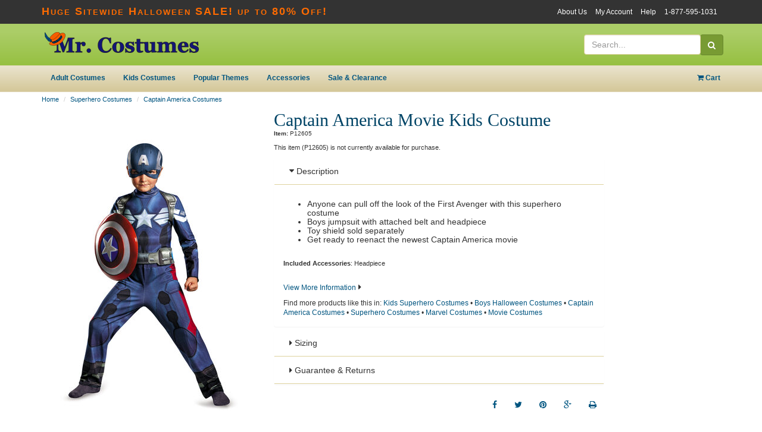

--- FILE ---
content_type: text/html; charset=utf-8
request_url: https://www.mrcostumes.com/Captain-America-Movie-Kids-Costume-12605.htm
body_size: 41564
content:
<!DOCTYPE html PUBLIC "-//W3C//DTD XHTML 1.0 Transitional//EN" "http://www.w3.org/TR/xhtml1/DTD/xhtml1-transitional.dtd">
<html xmlns="http://www.w3.org/1999/xhtml" >
<head>
	<title>Captain America Movie Kids Costume - Mr. Costumes</title>
	
	<meta http-equiv="Content-Type" content="text/html; charset=utf-8" />
	<meta http-equiv="X-UA-Compatible" content="IE=edge" />
        <meta name="viewport" content="width=device-width, initial-scale=1"/>
	
	<link href="/Assets/css/build/styles.min.css?v=" type="text/css" rel="stylesheet" />
      <link rel="shortcut icon" href="/Assets/Theme/faviconHat.ico" type="image/vnd.microsoft.icon" />
      <link rel="icon" href="/Assets/Theme/faviconHat.ico" type="image/vnd.microsoft.icon" />
    <meta name="keywords" content="Halloween costumes, adult costumes, sexy costumes,kids costumes, halloween costume, plus size costumes, baby costumes, disney costumes, couples costumes, halloween costume ideas" />
    <meta name="description" content="Captain America Costumes. Trick or Treat as Captain America Movie Kids Costume this Halloween! Officially licensed Captain America costume." />

		<meta name="robots" content="index,follow" />

		<meta property="og:type" content="product" />
		<meta property="og:image" content="https://img.mrcostumes.com/images/ProductCloseup/29203/captain-america-movie-kids-costume-73362.jpg" /> 

		<link rel="canonical" href="http://www.mrcostumes.com/Captain-America-Movie-Kids-Costume-12605.htm" />
		<meta property="og:url" content="http://www.mrcostumes.com/Captain-America-Movie-Kids-Costume-12605.htm" /> 
	<meta property="og:site_name" content="Mr. Costumes" />
	<meta property="og:title" content="Captain America Movie Kids Costume - Mr. Costumes" />
	<meta name="og:description" content="Captain America Costumes. Trick or Treat as Captain America Movie Kids Costume this Halloween! Officially licensed Captain America costume." />
	
	<script type="text/javascript">
		var _gaq = _gaq || [];
		_gaq.push(['_setAccount', 'UA-4609265-1']);
		_gaq.push(['_setDomainName', '.mrcostumes.com']);
		_gaq.push(['_setCampNameKey', 'c']);
		_gaq.push(['_setCampSourceKey', 's']);
		_gaq.push(['_setCustomVar',
			1,                                                                                    
			'10-19-2012',     
			'10-19-2012-PromoBanner:B',       
			2                                                                                     
		 ]);
		

		_gaq.push(['_trackPageview']);


		(function() {
			var ga = document.createElement('script'); ga.type = 'text/javascript'; ga.async = true;
			ga.src = ('https:' == document.location.protocol ? 'https://ssl' : 'http://www') + '.google-analytics.com/ga.js';
			var s = document.getElementsByTagName('script')[0]; s.parentNode.insertBefore(ga, s);
		})();
	</script>
	<link href="http://fonts.googleapis.com/css?family=Open+Sans:300italic,400italic,600italic,700italic,800italic,400,300,600,700,800" rel="stylesheet" type="text/css">
</head>
<body>	
	<!-- HTML5 Shim and Respond.js IE8 support of HTML5 elements and media queries -->
    <!-- WARNING: Respond.js doesn't work if you view the page via file:// -->
	   <!--[if lt IE 10]>
	  <link href="/Assets/css/ie9.css?ver=" rel="stylesheet">
    <![endif]-->
    <!--[if lt IE 9]>
      <script src="/Assets/js/framework/html5shiv.js?ver="></script>
      <script src="/Assets/js/framework/respond.min.js?ver="></script>
    <![endif]-->
	<!--[if lt IE 8]>
		<link href="/Assets/css/bootstrap-ie7.css?ver=" rel="stylesheet">		
		<link href="/Assets/css/ie7.css?ver=" rel="stylesheet">	
	<![endif]-->
	
<header  >
    <div class="promo-bar-mobile visible-xs">
  <b>Huge Sitewide Halloween SALE! up to 80% Off!</b> 
    </div>
    <div class="top-bar hidden-xs">
			<div class="container">
				<div class="header-promo">
  <b>Huge Sitewide Halloween SALE! up to 80% Off!</b> 
				</div>
				<div class="header-top-nav">
					<ul>
						<li><a href="/AboutUs/">About Us</a></li>
						<li><a href="https://secure.mrcostumes.com/Login/">My Account</a></li>
						<li><a href="/support/">Help</a></li>
						<li class="phone"><a  href="tel:1-877-595-1031">1-877-595-1031</a></li>
					</ul>
				</div>
				<div class="phone-no">
					<a class="btn" href="tel:1-877-595-1031"><i class="fa fa-phone"></i> 1-877-595-1031</a>
				</div>
			</div>
    </div>

    <div class="header-main">
			<div class="container">
				<div class="brand-logo">
					<a href="/">
						<img src="/Assets/img/brand-logo.png" alt="Mr. Costumes" class="img-responsive" />
					</a>
				</div>
				<div class="phone-no">
				</div>
				<div class="search">
					<div class="search-container">
<form class="form-inline" role="search" method="get" action="/browse/" class="frmSearch">
	<div class="input-group">
		<input type="text" class="form-control" placeholder="Search..." name="q" id="search">
		<div class="input-group-btn">
			<button class="btn btn-primary" type="submit"><i class="fa fa-search"></i></button>
		</div>
	</div>
</form>
					</div>

				</div>
			</div>
    </div>


    <div class="header-nav">
      <div class="navbar yamm" role="navigation">
        <div class="container">

					<div class="navbar-mobile visible-xs">
						<div class="navbar-header">
							<button type="button" class="navbar-toggle" data-toggle="collapse" data-target=".navbar-collapse">
								<span class="sr-only">Toggle navigation</span>
								<span class="icon-bar"></span>
								<span class="icon-bar"></span>
								<span class="icon-bar"></span>
							</button>

							<a class="navbar-brand " href="/"><img src="/Assets/img/brand-logo.png" alt="Mr. Costumes" class="img-responsive" /></a>
							<div class="small-cart">
								<a href="/Basket/">
									<i class="fa fa-shopping-cart"></i> <span id="smallCartItemCount">0</span>
								</a>
							</div>
						</div>
					</div>

          <div class="collapse navbar-collapse">
            <ul class="nav navbar-nav">
              <li class="dropdown yamm-fw">
                <a href="/Adult-Costumes-C2.aspx" class="dropdown-toggle">Adult Costumes</a>
                <ul class="dropdown-menu">
                  <li>
                    <div class="yamm-content">
                      <div class="row hidden-xs">
                        <div class="col-sm-3">
                          <h4>Shop Adult Costumes</h4>
                        </div>
                        <div class="col-sm-9">
                          <h4>Featured Categories</h4>
                        </div>
                      </div>
                      <div class="row">
                        <div class="col-xs-12 col-sm-3">
                          <ul class="list-nav" role="menu">
                            <li><a href="/Couples-Halloween-Costumes-C28.aspx">Couples Costumes</a></li>
                            <li><a href="/Sexy-Costumes-C18.aspx">Sexy Costumes</a></li>
                            <li><a href="/Plus-Size-Halloween-Costumes-C36.aspx">Plus Size Costumes</a></li>
                            <li><a href="/Womens-Halloween-Costumes-C16.aspx">Womens Costumes</a></li>
														<li><a href="/Mens-Costumes-C6.aspx">Mens Costumes</a></li>
                            <li><a href="/Funny-Costumes-C7.aspx">Funny Costumes</a></li>
														<li><a href="/New-Costumes-for-Adults.aspx">New Costumes For Adults</a></li>
                          </ul>
                        </div>
                        <div class="hidden-xs col-sm-3">
                          <a href="/Womens-Halloween-Costumes-C16.aspx" class="mfav">
                            <img src="/Assets/img/menu/menu-womens.jpg" class="img-responsive" alt="womens" />
                             <p>Womens Costumes</p>
                          </a>
                        </div>
                        <div class="hidden-xs col-sm-3">
                          <a href="/Mens-Costumes-C6.aspx" class="mfav">
                            <img src="/Assets/img/menu/menu-mens.jpg" class="img-responsive" alt="mens" />
                            <p>Mens Costumes</p>
                          </a>
                        </div>
                        <div class="hidden-xs col-sm-3">
                          <a href="/Couples-Halloween-Costumes-C28.aspx" class="mfav">
                            <img src="/Assets/img/menu/menu-couples.jpg" class="img-responsive" alt="couples Costumes" />
                              <p>Couples Costumes</p>
                          </a>
                        </div>
                      </div>
                    </div>
                  </li>
                </ul>
              </li>
              <li class="dropdown yamm-fw">
                <a href="/Kids-Costumes-C5.aspx" class="dropdown-toggle">Kids Costumes</a>
                <ul class="dropdown-menu">
                  <li>
                    <div class="yamm-content">
                      <div class="row hidden-xs">
                        <div class="col-sm-3">
                          <h4>Shop Kids Costumes</h4>
                        </div>
                        <div class="col-sm-9">
                          <h4>Featured Categories</h4>
                        </div>
                      </div>

											<div class="row">
                        <div class="col-xs-12 col-sm-3">
                          <ul class="list-nav" role="menu">
                            <li><a href="/Baby--Infant-Costumes-C1.aspx">Baby/Infant Costumes</a></li>
                            <li><a href="/Toddler-Halloween-Costumes-C33.aspx">Toddler Costumes</a></li>
                            <li><a href="/Boys-Halloween-Costumes-8597.aspx">Boys Costumes</a></li>
														<li><a href="/Girls-Halloween-Costumes-C32.aspx">Girls Costumes</a></li>
														<li><a href="/Teen-Halloween-Costumes-C4.aspx">Teens Costumes</a></li>
														<li><a href="/New-Costumes-for-Kids.aspx">New Costumes For Kids</a></li>
                          </ul>
                        </div>
                        <div class="hidden-xs col-sm-3">
                          <a href="/Disney-Costumes-C27.aspx#FQCPgEAAB%2bLCAAAAAAABABzC1Q1TjRSNU8N9AUyDBXdQKQBUCDZyMDQTNERJK0RlONq5ptnGhQSkl%2fhGeYU6p%2flmxGUlV%2fh6xJk4ZvlaoAqF4hHLhSPXCSqXLqqcQoQaWJ3m4XhYHAbAD0XZjI%2bAQAA:25" class="mfav">
                            <img src="/Assets/img/menu/menu-kids-pirates.jpg" class="img-responsive" alt="Disney Costumes" />
                             <p>Disney Costumes</p>
                          </a>
                        </div>
                        <div class="hidden-xs col-sm-3">
                          <a href="/Superhero-Costumes-C12.aspx#FQCPgEAAB%2bLCAAAAAAABABzC1Q1TjRSNU8N9AUyDBXdQKQBUCDZyMDQTNERJK0RlONq5ptnGhQSkl%2fhGeYU6p%2flmxGUlV%2fh6%2bJn4ZvlWOEfgSwXiEcuFI9cJKoc0OYUINLE7jYLw8HgNgAHT%2bPpPgEAAA%3d%3d:16" class="mfav">
                            <img src="/Assets/img/menu/menu-kids-super.jpg" class="img-responsive" alt="Superhero Costumes" />
                            <p>Superhero Costumes</p>
                          </a>
                        </div>
												<div class="hidden-xs col-sm-3">
                          <a href="/Scary-Halloween-Costumes-C49.aspx#FQCPgEAAB%2bLCAAAAAAABABzC1Q1TjRSNU8N9AUyDBXdQKQBUCDZyMDQTNERJK0RlONq5ptnGhQSkl%2fhGeYU6p%2flmxGUlV%2fh6%2bJn4ZvlWOkfgSwXiEcuFI9cJKoc0OYUINLE7jYLw8HgNgDLkF2HPgEAAA%3d%3d:46" class="mfav">
                            <img src="/Assets/img/menu/menu-kids-scary.jpg" class="img-responsive" alt="Scary Costumes" />
                            <p>Scary Costumes</p>
                          </a>
                        </div>
                      </div>
                  </li>
                </ul>
              </li>
              <li class="dropdown yamm-fw">
                <a href="/#popular" class="dropdown-toggle">Popular Themes</a>
                <ul class="dropdown-menu">
                  <li>
                    <div class="yamm-content">
                     <div class="row hidden-xs">
                        <div class="col-sm-6">
                          <h4>Shop Popular Themes</h4>
                        </div>
                        <div class="col-sm-6">
                          <h4>Featured Categories</h4>
                        </div>
                      </div>
                      <div class="row">
                        <div class="col-xs-12 col-sm-3">
                          <ul class="list-nav" role="menu">
                            <li><a href="/Pirate-Costumes-C8.aspx">Pirate Costumes</a></li>
                            <li><a href="/Vampire-Costumes-C54.aspx">Vampire Costumes</a></li>
                            <li><a href="/Witch-Costumes-C11.aspx">Witch Costumes</a></li>
                            <li><a href="/Batman-Costume-C43.aspx">Batman Costumes</a></li>
                            <li><a href="/Spiderman-Costume-C42.aspx">Spiderman Costumes</a></li>
														<li><a href="/Disney-Costumes-C27.aspx">Disney Costumes</a></li>
														<li><a href="/Retro-Costumes-C248.aspx">Retro Costumes</a></li>
														<li><a href="/Gothic-Costumes-C128.aspx">Gothic Costumes</a></li>
														<li><a href="/Superhero-Costumes-C12.aspx">Superhero Costumes</a></li>
                          </ul>
                        </div>
                        <div class="col-xs-12 col-sm-3">
                          <ul class="list-nav" role="menu">
                            <li><a href="/Flapper-Costumes-C97.aspx">Flapper Costumes</a></li>
                            <li><a href="/Circus-Costumes-C191.aspx">Circus Costumes</a></li>
														<li><a href="/Devil-Costume-C41.aspx">Devil Costumes</a></li>
														<li><a href="/Cheerleader-Costumes-C51.aspx">Cheerleader Costumes</a></li>
														<li><a href="/Star-Wars-Costumes-C37.aspx">Star Wars Costumes</a></li>
                            <li><a href="/Police-Costumes-C105.aspx">Police Costumes</a></li>
                            <li><a href="/Greek-Goddess-Costumes-C99.aspx">Greek Goddess Costumes</a></li>
														<li><a href="/Funny-Costumes-C7.aspx">Funny Costumes</a></li>
														<li><a href="/Scary-Halloween-Costumes-C49.aspx">Scary Costumes</a></li>
													</ul>
                        </div>
                        <div class="hidden-xs col-sm-3">
                          <a href="/Pirate-Costumes-C8.aspx" class="mfav">
                            <img src="/Assets/img/menu/menu-pirates.jpg" class="img-responsive" alt="Pirate Costumes" />
                             <p>Pirate Costumes</p>
                          </a>
                        </div>
                        <div class="hidden-xs col-sm-3">
                          <a href="/Vampire-Costumes-C54.aspx" class="mfav">
                            <img src="/Assets/img/menu/menu-vampire.jpg" class="img-responsive" alt="Vampire Costumes" />
                              <p>Vampire Costumes</p>
                          </a>
                        </div>
                      </div>
                  </li>
                </ul>
              </li>

              <li class="dropdown yamm-fw">
                <a href="/Accessories-C3.aspx" class="dropdown-toggle">Accessories</a>
              </li>

              <li class="dropdown yamm-fw">
                <a href="/Sale-and-Clearance-Costumes.aspx" class="dropdown-toggle">Sale &amp; Clearance</a>
              </li>

              <li class="visible-xs"><a href="/AboutUs/">About Us</a></li>
              <li class="visible-xs"><a href="/support/">Help</a></li>
              <li class="visible-xs"><a href="https://secure.mrcostumes.com/Login/">My Account</a></li>
              <li class="visible-xs"><a href="tel:1-877-595-1031"><i class="fa fa-phone"></i> 1-877-595-1031</a></li>
            </ul>
<ul class="nav navbar-nav navbar-right header-cart-nav hidden-xs">
	<li class="dropdown">
		<a href="/Basket/" class="dropdown-toggle"><i class="fa fa-shopping-cart"></i>
			<span class="cartItemCount">Cart</span>				
		</a>
		<ul class="dropdown-menu">
			<li>
<div class="yamm-content cartPreview hidden-xs" style="max-width: 300px;">
	<div class="row header-cart-text">
			Cart Is Empty!
	</div>
	<div class="row header-cart-btns">
		<div class="col-xs-6 text-center"><a class="btn btn-default" href="/Basket/">View Cart</a></div>
		<div class="col-xs-6 text-center"><a class="btn btn-cta" href="https://secure.mrcostumes.com/Checkout/Process/1">Checkout</a></div>
	</div>
</div>
			</li>
		</ul>
	</li>
</ul>
          </div>
        </div>
      </div>

    <div class="visible-xs header-search-container-mobile">
        <div class="search-container-mobile">
<form class="form-inline" role="search" method="get" action="/browse/" class="frmSearch">
	<div class="input-group">
		<input type="text" class="form-control" placeholder="Search..." name="q" id="search">
		<div class="input-group-btn">
			<button class="btn btn-primary" type="submit"><i class="fa fa-search"></i></button>
		</div>
	</div>
</form>
        </div>
    </div>

    </div>
  </header>    

    <div class="container">
<!-- 
//-->

<div class="breadcrumbs">
		<ol class="breadcrumb breadcrumb-product">
			<li><a href="/" title="Mr. Costumes">Home</a></li>				
	<li><a href="/Superhero-Costumes-C12.aspx" title="Superhero Costumes">Superhero Costumes</a></li> 
			<li class="active"><a href="/Captain-America-Costumes-C210.aspx" title="Captain America Costumes" >Captain America Costumes</a></li>
		</ol>


	</div>
	<div class="visible-xs visible-sm">
		<ol class="breadcrumb cl-breadcrumb cl-breadcrumb-product">
			<li class="active">
				<a href="/Superhero-Costumes-C12.aspx" title="Superhero Costumes">Return to Superhero Costumes</a>		
			</li>
		</ol>
	</div>

      <div class="row visible-xs">
        <div class="col-xs-12">
          <div class="product-page-h1" data-name="bBox">Captain America Movie Kids Costume</div>
          <p><span class="small"><strong>Item:</strong> P12605</span></p>
					<input type="hidden" id="ProductID" value="12605">
        </div>
      </div>

      <div class="row">
        <div class="col-xs-12 col-sm-4 col-lg-4">

					<div id="product-page-carousel" class="carousel" data-ride="carousel" data-interval="false">

							<div class="carousel-inner">
								<div class="item active">
									<a class="productImageMain" href="#" data-toggle="modal" data-target="#modalProductPageImage">
									 <img src="https://img.mrcostumes.com/images/productdetail/29203/captain-america-movie-kids-costume-73362.jpg?w=300&h=555" alt="Captain America Movie Kids Costume" class="img-responsive" /></a>
								</div><!--/.item -->


							</div>


						</div>

				</div>

        <div class="col-xs-12 col-sm-8 col-lg-6">

					<div class="row hidden-xs">
						<div class="col-xs-12">
							<h1 class="product-page" data-name="bBox">Captain America Movie Kids Costume</h1>
							<p><span class="small"><strong>Item:</strong> P12605</span></p>
						</div>
					</div>

					<div class="row">
						<div class="col-xs-12 col-sm-10">
									<div>
										<p>This item (P12605) is not currently available for purchase.</p>
									</div>
 
							</div>

						<div class="hidden-xs col-sm-2">

							<div class="clearfix"><!-- SOCIAL -->
								<div class="fb-like pull-right" style="width: 55px; margin-left: 8px; margin-bottom: 10px;" data-href="http://www.christmaslightsetc.com/Superhero-Costumes-C12.aspx" data-layout="box_count" data-action="like" data-show-faces="false" data-share="false"></div>

							</div>

							</div>

						</div>

						<div class="row">
							<div class="col-xs-12">

								<div class="panel-group" id="accordion">
									<div class="panel">
										<div class="panel-heading">
											<h4 class="panel-title">
												<a class="collapsed" data-toggle="collapse" data-parent="#accordion" href="#collapseDescription">
													<i class="fa fa-caret-right cl-green-lt"></i><i class="fa fa-caret-down cl-green-lt"></i> Description
												</a>
											</h4>
										</div>
										<div id="collapseDescription" class="panel-collapse collapse">
											<div class="panel-body">
													<div class="pdTabBody">
															<p><p><ul><li>Anyone can pull off the look of the First Avenger with this superhero costume</li><li>Boys jumpsuit with attached belt and headpiece</li><li>Toy shield sold separately</li><li>Get ready to reenact the newest Captain America movie</li></ul></p></p>
															<p></p>
													</div>

													<br />
													<small><p><strong>Included Accessories</strong>: Headpiece</p></small>
													<br />


													<p>
														<a href="#" data-toggle="modal" data-target="#modalProductDetailSpecs">
														<span class="small">View More Information</span></a> <i class="fa fa-caret-right"></i>
													</p>
													<span class="small hidden-xs hidden-sm">
													Find more products like this in:


<a href="/Kids-Superhero-Costumes-C82.aspx" title="Kids Superhero Costumes" >Kids Superhero Costumes</a>
													 &bull; 
<a href="/Boys-Halloween-Costumes-8597.aspx" title="Boys Halloween Costumes" >Boys Halloween Costumes</a>
													 &bull; 
<a href="/Captain-America-Costumes-C210.aspx" title="Captain America Costumes" >Captain America Costumes</a>
													 &bull; 
<a href="/Superhero-Costumes-C12.aspx" title="Superhero Costumes" >Superhero Costumes</a>
													 &bull; 
<a href="/Marvel-Costumes-C379.aspx" title="Marvel Costumes" >Marvel Costumes</a>
													 &bull; 
<a href="/Movie-Costumes-C77.aspx" title="Movie Costumes" >Movie Costumes</a>
													
													</span>
											</div>
										</div>
									</div>

									<div class="panel">
										<div class="panel-heading">
											<h4 class="panel-title">
												<a data-toggle="collapse" data-parent="#accordion" href="#collapseSizing" class="collapsed">
													<i class="fa fa-caret-right cl-green-lt"></i><i class="fa fa-caret-down cl-green-lt"></i> Sizing</a>
											</h4>
										</div>
										<div id="collapseSizing" class="panel-collapse collapse">
											<div class="panel-body">
<table class="table sizing-chart">  
	<thead>
	<tr> 
		<th>
			Size
		</th>
		<th>
			Dress Size
		</th>
		<th>
			Waist
		</th>
		<th>
			Chest
		</th>
		<th>
			Height
		</th>
		<th>
			Hips
		</th>
		<th>
			Weight
		</th>
	</tr>
	</thead>	
	<tbody>
 
			<tr>			
				<td>
Toddler 3T-4T
				</td>
	
	<td>
Toddler 3T-4T
	</td>
	<td>
20&quot; - 21&quot;
	</td>
	<td>
22&quot; - 23&quot;
	</td>
	<td>
39&quot; - 42&quot;
	</td>
	<td>
22&quot; - 23&quot;
	</td>
	<td>
34-38
	</td>

			</tr>
		 
			<tr>			
				<td>
Child Size 4-6
				</td>
	
	<td>
Child Size 4-6
	</td>
	<td>
21&quot; - 22&quot;
	</td>
	<td>
23&quot; - 25&quot;
	</td>
	<td>
16&quot; - 19&quot;
	</td>
	<td>
39&quot; - 47&quot;
	</td>
	<td>
23&quot; - 25&quot;
	</td>
	<td>
36-47
	</td>

			</tr>
		 
			<tr>			
				<td>
Child Size 7-8
				</td>
	
	<td>
Child Size 4-6
	</td>
	<td>
21&quot; - 22&quot;
	</td>
	<td>
23&quot; - 25&quot;
	</td>
	<td>
16&quot; - 19&quot;
	</td>
	<td>
39&quot; - 47&quot;
	</td>
	<td>
23&quot; - 25&quot;
	</td>
	<td>
36-47
	</td>

			</tr>
		 
			<tr>			
				<td>
Child Size 10-12
				</td>
	
	<td>
Child Size 10-12
	</td>
	<td>
24&quot; - 25&quot;
	</td>
	<td>
28&quot; - 30&quot;
	</td>
	<td>
23&quot; - 25&quot;
	</td>
	<td>
54&quot; - 58&quot;
	</td>
	<td>
28&quot; - 30&quot;
	</td>
	<td>
60-87
	</td>

			</tr>
		
	</tbody>
</table>
											</div>
										</div>
									</div>

										<script> var productQtyDiscounts = {}; </script>

									<div class="panel">
										<div class="panel-heading">
											<h4 class="panel-title">
												<a data-toggle="collapse" data-parent="#accordion" href="#collapseGuarantee" class="collapsed">
													<i class="fa fa-caret-right cl-green-lt"></i><i class="fa fa-caret-down cl-green-lt"></i> Guarantee &amp; Returns
												</a>
											</h4>
										</div>
										<div id="collapseGuarantee" class="panel-collapse collapse">
											<div class="panel-body">
												<div id="mask" style="display: none;" class="mask text-center"><div class="spinner"></div></div>
											</div>
										</div>
									</div>

								</div>
								<div class="product-social">
									<a href="http://www.facebook.com/sharer.php?u=https://www.mrcostumes.com/Captain-America-Movie-Kids-Costume-12605.htm%3Fs%3Dfbookshare&t=Captain%20America%20Movie%20Kids%20Costume" class="btn btn-footer" title="Facebook" target="_blank"><i class="fa fa-facebook"></i></a>
									<a href="http://twitter.com/share?text=Check+out+Captain%20America%20Movie%20Kids%20Costume+at+Christmas+Lights,+Etc&url=https://www.mrcostumes.com/Captain-America-Movie-Kids-Costume-12605.htm%3Fs%3Dtwittershare&hashtags=#lights,#Christmas,#LEDChristmas" class="btn btn-footer" title="Twitter" target="_blank"><i class="fa fa-twitter"></i></a>
									<a href="http://www.pinterest.com/pin/create/button/?url=https://www.mrcostumes.com/Captain-America-Movie-Kids-Costume-12605.htm%3Fs%3Dpinshare&media=https://img.mrcostumes.com/images/productdetail/29203/captain-america-movie-kids-costume-73362.jpg&description=Captain%20America%20Movie%20Kids%20Costume" class="btn btn-footer" title="Pinterest" target="_blank"><i class="fa fa-pinterest"></i></a>
									<a href="https://plus.google.com/share?url=https://www.mrcostumes.com/Captain-America-Movie-Kids-Costume-12605.htm%3Fs%3Dgplusshare" class="btn btn-footer" title="Google Plus" target="_blank"><i class="fa fa-google-plus""></i></a>

									<a href="javascript:window.print()" class="btn btn-footer" title="Print This Page"><i class="fa fa-print"></i></a>


								</div>
							</div>
						</div>
					</div>


      
			</div>
		

    </div><!-- /.container -->



	<div class="modal fade" id="modalProductPageImage" tabindex="-1" role="dialog" aria-labelledby="modalImageLabel" aria-hidden="true">
		<div class="modal-dialog">
			<div class="modal-content">
				<div class="modal-header">
					<button type="button" class="close" data-dismiss="modal" aria-hidden="true">&times;</button>
					<h4 class="modal-title" id="modalImageLabel">Captain America Movie Kids Costume</h4>
				</div><!--/.modal-header -->
				<div class="modal-body text-center">

				</div>
				<div class="modal-footer">
					<button type="button" class="btn btn-default" data-dismiss="modal">Close</button>
				</div>
			</div>
		</div>
	</div>


	<div class="modal fade" id="modalProductSizing" tabindex="-1" role="dialog" aria-labelledby="modalSizingLabel" aria-hidden="true">
		<div class="modal-dialog">
			<div class="modal-content">
				<div class="modal-header">
					<button type="button" class="close" data-dismiss="modal" aria-hidden="true">&times;</button>
					<h4 class="modal-title" id="modalSizingLabel">Captain America Movie Kids Costume</h4>
				</div><!--/.modal-header -->
				<div class="modal-body">
<table class="table sizing-chart">  
	<thead>
	<tr> 
		<th>
			Size
		</th>
		<th>
			Dress Size
		</th>
		<th>
			Waist
		</th>
		<th>
			Chest
		</th>
		<th>
			Height
		</th>
		<th>
			Hips
		</th>
		<th>
			Weight
		</th>
	</tr>
	</thead>	
	<tbody>
 
			<tr>			
				<td>
Toddler 3T-4T
				</td>
	
	<td>
Toddler 3T-4T
	</td>
	<td>
20&quot; - 21&quot;
	</td>
	<td>
22&quot; - 23&quot;
	</td>
	<td>
39&quot; - 42&quot;
	</td>
	<td>
22&quot; - 23&quot;
	</td>
	<td>
34-38
	</td>

			</tr>
		 
			<tr>			
				<td>
Child Size 4-6
				</td>
	
	<td>
Child Size 4-6
	</td>
	<td>
21&quot; - 22&quot;
	</td>
	<td>
23&quot; - 25&quot;
	</td>
	<td>
16&quot; - 19&quot;
	</td>
	<td>
39&quot; - 47&quot;
	</td>
	<td>
23&quot; - 25&quot;
	</td>
	<td>
36-47
	</td>

			</tr>
		 
			<tr>			
				<td>
Child Size 7-8
				</td>
	
	<td>
Child Size 4-6
	</td>
	<td>
21&quot; - 22&quot;
	</td>
	<td>
23&quot; - 25&quot;
	</td>
	<td>
16&quot; - 19&quot;
	</td>
	<td>
39&quot; - 47&quot;
	</td>
	<td>
23&quot; - 25&quot;
	</td>
	<td>
36-47
	</td>

			</tr>
		 
			<tr>			
				<td>
Child Size 10-12
				</td>
	
	<td>
Child Size 10-12
	</td>
	<td>
24&quot; - 25&quot;
	</td>
	<td>
28&quot; - 30&quot;
	</td>
	<td>
23&quot; - 25&quot;
	</td>
	<td>
54&quot; - 58&quot;
	</td>
	<td>
28&quot; - 30&quot;
	</td>
	<td>
60-87
	</td>

			</tr>
		
	</tbody>
</table>
				</div>
				<div class="modal-footer">
					<button type="button" class="btn btn-default" data-dismiss="modal">Close</button>
				</div>
			</div>
		</div>
	</div>


    <div class="modal fade" id="modalProductDetailSpecs" tabindex="-1" role="dialog" aria-labelledby="myModalLabel" aria-hidden="true">
      <div class="modal-dialog">
        <div class="modal-content">
          <div class="modal-header">
            <button type="button" class="close" data-dismiss="modal" aria-hidden="true">&times;</button>
            <h4 class="modal-title" id="myModalLabel">Captain America Movie Kids Costume Detailed Specifications</h4>
          </div>
          <div class="modal-body">
            <table border="0" cellspacing="3" cellpadding="3" style="width: 100%;">
              <tr> <td style="width: 50%;"> <strong>Gender</strong>: Boys</td>  <td style="width: 50%;"> <strong>Age</strong>: Kids</td> </tr><tr> <td style="width: 50%;"> <strong>Costume Theme</strong>: Movies, Comic, Superhero</td>  <td style="width: 50%;"> <strong>Costume Brand</strong>: Captain America</td> </tr><tr> <td style="width: 50%;"> <strong>Customer Favorites</strong>: Superhero, Movies &amp; TV</td>  <td style="width: 50%;"> <strong>Popular Brands</strong>: Captain America</td> </tr><tr> <td style="width: 50%;"> <strong>Included Accessories</strong>: Headpiece</td>  <td style="width: 50%;"> &nbsp;</td>  
            </table>
            <hr />
              <table class="table table-bordered" id="pdOptions">
                <caption>Product Options</caption>
                <thead>
                  <tr nowrap="nowrap">
                    <th nowrap="nowrap">ID</th>
                    <th nowrap="nowrap">Price</th>
 <th nowrap="nowrap">Costume Variant Size</th>  <th nowrap="nowrap">ReportingCode</th> 
                  </tr>
                </thead>
                <tbody>
    
                </tbody>
              </table>
          </div>
          <!--
          <div class="modal-footer">
            <button type="button" class="btn btn-default" data-dismiss="modal">Close</button>
            <button type="button" class="btn btn-primary">Save changes</button>
          </div>
          -->
        </div>
      </div>
    </div>
    
<footer>
  <div class="container">
     <div class="infoLinks">
        <section class="emailSignup"> 
            <div class="h3">Connect With Us</div>
            <form role="form" id="EmailFooter" class="EmailForm" action="/email/" method="POST" >
						<div class="email-div">
							<p>Save $5 today when you sign up!</p>
								<div class="form-group">
									<label for="FirstName" class="hidden">First name</label>
									<input type="text" class="form-control" id="FirstName" placeholder="First Name" name="_FirstName" required>
								</div>
								<div class="form-group">
									<label for="Email" class="hidden">Email address</label>
									<input type="email" class="form-control" id="Email" placeholder="Email Address" name="_Email" required>
								</div>
								<div class="text-right">
									<input type="hidden" name="FormName" value="CLEmailSignup">
									<input type="hidden" name="DatabaseID" value="424510">
									<input type="hidden" name="_Source" value="Website">
									<input type="hidden" name="_SourceLocation" value="CLFooter">
									<input type="hidden" name="_WebsiteID" value="1">
									<input type="hidden" name="staticRedirect" value="https://www.mrcostumes.com">
									<button type="submit" class="btn btn-primary">Sign Up!</button>
								</div>
						
						</div>
						<div class="email-success" style="display: none;">
							Thank you for signing up! Use coupon code FiveOffSpecial to receive $5 off of your order!
						</div>
						<div class="email-error" style="display: none;">
							There was an error processing your signup! Please contact customer service.
						</div>
				</form>
        </section>
        <section class="phoneHours">
            <p><a href="tel:1-877-595-1031">1-877-595-1031</a></p>
            <p>	Mon-Fri 8am-6:00pm, Sat-Sun Closed</p>		      
        </section>
        <section class="company">
          <div>
              <div>
                <span>Customer Service</span>
                <ul>
                  <li><a href="/support/#shipping">Shipping Policy</a></li>
                  <li><a href="/support/#policy">Privacy Policy</a></li>
                  <li><a href="/support/#returns">Return Policy</a></li>
                  <li><a href="/support/">Need Help?</a></li>
									<li><a href="https://secure.mrcostumes.com/Login/">My Account</a></li>
                </ul>
              </div>
              <div>
                <span>Company</span>
                <ul>
                  <li><a href="/">Home</a></li>		
                  <li><a href="/AboutUs/">About Mr. Costumes</a></li>
                  <li><a href="/ContactUs/">Contact Mr. Costumes</a></li>												
                  <li><a href="/sitemap.htm">Site Map</a></li>
                </ul>
              </div>
              <div>
                <span>Follow Us</span>
                <ul>		
                    <li><a href="https://www.facebook.com/MrCostumes" title="Facebook" target="_blank"><i class="fa fa-facebook"></i> Facebook</a></li>	
                    <li><a href="https://twitter.com/MrCostumes" title="Twitter" target="_blank"><i class="fa fa-twitter"></i> Twitter</a></li>
                    <li><a href="http://www.pinterest.com/MrCostumes/" title="Pinterest" target="_blank"><i class="fa fa-pinterest"></i> Pinterest</a></li>							

                    <li><a href="http://blog.mrcostumes.com/" title="Visit our Blog" target="_blank"><i class="fa fa-rss"></i> Blog</a></li>
                </ul>
              </div>
           </div>
        </section>
     </div>
    <div class="copyright">
        <p>Copyright &copy; 2000 - 2026 Mr. Costumes. All rights reserved.</p>
        <p>Powered by Halloween Fear!</p>        
    </div>

  </div>
</footer>
<!-- Email Sign Up Popup -->
<div class="modal fade" id="modalEmailPopUp" tabindex="-1" role="dialog" aria-labelledby="emailPopUpLabel" aria-hidden="true">
	<div class="modal-dialog">
		<div class="modal-content">
			<div class="modal-body">				
				<button type="button" class="btn btn-primary close" data-dismiss="modal" aria-hidden="true">&times;</button>
				<div class="modal-email-wrap text-center">				
					<img class="woman" src="/Assets/img/modal/Email-SignUp-Modal---woman.png" />
					<img class="form-bg" src="/Assets/img/modal/Email-SignUp-Modal---form-bg.png" />
					<form class="form-inline EmailForm" action="/email/" method="POST" role="form">
						<div class="email-div">
							<div class="form-group">
								<input type="text" name="_FirstName" class="form-control" placeholder="First Name" tabindex=1 required />				
							</div>
							<div class="form-group">
								<input type="email" name="_Email" class="form-control" placeholder="Email" tabindex=2 required />					
							</div>	

							<input type="hidden" name="FormName" value="MCEmailSignup">
							<input type="hidden" name="DatabaseID" value="424510">
							<input type="hidden" name="_Source" value="Website">
							<input type="hidden" name="_SourceLocation" value="AutoPopUp">
							<input type="hidden" name="_WebsiteID" value="2">
							<input type="hidden" name="staticRedirect" value="www.mrcostumes.com">
							<button class="btn btn-warning" type="submit" tabindex="3">Sign Up</button>						
						</div>
						<div class="email-success" style="display: none;">
							Thank you for signing up! Use coupon code FiveOffSpecial to receive $5 off of your order!
						</div>
						<div class="email-error" style="display: none;">
							There was an error processing your signup! Please contact customer service.
						</div>
					</form>
					<div class="h2">
						<i>Quality Halloween Costumes for Every Occasion</i>	
						<button type="button" class="btn btn-default" data-dismiss="modal">No Thanks</button>
					</div>					
				</div>
			</div>
		</div>
	</div>
</div>
	
	<div class="device-xs"></div>
	<div class="device-sm"></div>
	<div class="device-md"></div>
	<div class="device-lg"></div>
	

		
	<script src="/Assets/js/build/scripts.min.js?ver="></script>
	
	
		<script src="/Assets/js/product.js?ver="></script>

	    <!--[if lt IE 10]>
      <script src="/Assets/js/framework/jQuery/plugin/jquery.placeholder.js?ver="></script>
      <script src="/Assets/js/ie9.js"></script>	    
	    <![endif]-->
	    <!--[if lt IE 9]>
		<script src="/Assets/js/ie8.js"></script>
    <![endif]-->
	    <!--[if lt IE 8]>
	    <script src="/Assets/js/ie7.js?ver="></script>
    <![endif]-->
	   
	   
		<div id="fb-root"></div>
		<script>(function(d, s, id) {
			var js, fjs = d.getElementsByTagName(s)[0];
			if (d.getElementById(id)) return;
			js = d.createElement(s); js.id = id;
			js.src = "//connect.facebook.net/en_US/sdk.js#xfbml=1&appId=318265468296079&version=v2.0";
			fjs.parentNode.insertBefore(js, fjs);
		}(document, 'script', 'facebook-jssdk'));</script>

	<!-- LIVE CHAT SCRIPT -->
	<script type="text/javascript">
		if(!ResponsiveBootstrapToolkit.isBreakpoint('sm') && !ResponsiveBootstrapToolkit.isBreakpoint('xs')) {	
					
			var __lc = {};
			__lc.license = 4532051;
			__lc.group = 4;

			(function() {
				var lc = document.createElement('script'); lc.type = 'text/javascript'; lc.async = true;
				lc.src = ('https:' == document.location.protocol ? 'https://' : 'http://') + 'cdn.livechatinc.com/tracking.js';
				var s = document.getElementsByTagName('script')[0]; s.parentNode.insertBefore(lc, s);
			})();
		}
	</script>
	
	<!-- Google Code for Remarketing Tag -->
	<!--------------------------------------------------
	Remarketing tags may not be associated with personally identifiable information or placed on pages related to sensitive categories. See more information and instructions on how to setup the tag on: http://google.com/ads/remarketingsetup
	--------------------------------------------------->
	<script type="text/javascript">
	/* <![CDATA[ */
	var google_conversion_id = 1058813688;
	var google_custom_params = window.google_tag_params;
	var google_remarketing_only = true;
	/* ]]> */
	</script>
	<script type="text/javascript" src="//www.googleadservices.com/pagead/conversion.js">
	</script>
	<noscript>
	<div style="display:inline;">
	<img height="1" width="1" style="border-style:none;" alt="" src="//googleads.g.doubleclick.net/pagead/viewthroughconversion/1058813688/?value=0&amp;guid=ON&amp;script=0"/>
	</div>
	</noscript>
	
	<!-- BEGIN: Google Trusted Stores -->
	<script type="text/javascript">
		var gts = gts || [];

		gts.push(["id", "461530"]);
		gts.push(["locale", "EN_US"]);
		gts.push(["google_base_subaccount_id", "4203879"]);
		gts.push(["google_base_country", "US"]);
		gts.push(["google_base_language", "EN"]);

		(function() {
			var scheme = (("https:" == document.location.protocol) ? "https://" : "http://");
			var gts = document.createElement("script");
			gts.type = "text/javascript";
			gts.async = true;
			gts.src = scheme + "www.googlecommerce.com/trustedstores/gtmp_compiled.js";
			var s = document.getElementsByTagName("script")[0];
			s.parentNode.insertBefore(gts, s);
		})();
	</script>
	<!-- END: Google Trusted Stores -->
	
	<script type="text/javascript">
		adroll_adv_id = "ACCZWHFONNFKBAXTPI74G2";
		adroll_pix_id = "D6AUOS4I7NHK3BIFGSSR45";
		(function () {
		var oldonload = window.onload;
		window.onload = function(){
			 __adroll_loaded=true;
			 var scr = document.createElement("script");
			 var host = (("https:" == document.location.protocol) ? "https://s.adroll.com" : "http://a.adroll.com");
			 scr.setAttribute('async', 'true');
			 scr.type = "text/javascript";
			 scr.src = host + "/j/roundtrip.js";
			 ((document.getElementsByTagName('head') || [null])[0] ||
				document.getElementsByTagName('script')[0].parentNode).appendChild(scr);
			 if(oldonload){oldonload()}};
		}());
	</script>
</body>
</html>

--- FILE ---
content_type: text/css
request_url: https://www.mrcostumes.com/Assets/css/build/styles.min.css?v=
body_size: 223385
content:
/*! normalize.css v3.0.1 | MIT License | git.io/normalize */html{font-family:sans-serif;-ms-text-size-adjust:100%;-webkit-text-size-adjust:100%}body{margin:0}article,aside,details,figcaption,figure,footer,header,hgroup,main,nav,section,summary{display:block}audio,canvas,progress,video{display:inline-block;vertical-align:baseline}audio:not([controls]){display:none;height:0}[hidden],template{display:none}a{background:0 0}a:active,a:hover{outline:0}abbr[title]{border-bottom:1px dotted}b,strong{font-weight:700}dfn{font-style:italic}h1{font-size:2em;margin:.67em 0}mark{background:#ff0;color:#000}small{font-size:80%}sub,sup{font-size:75%;line-height:0;position:relative;vertical-align:baseline}sup{top:-.5em}sub{bottom:-.25em}img{border:0}svg:not(:root){overflow:hidden}figure{margin:1em 40px}hr{-moz-box-sizing:content-box;box-sizing:content-box;height:0}pre{overflow:auto}code,kbd,pre,samp{font-family:monospace,monospace;font-size:1em}button,input,optgroup,select,textarea{color:inherit;font:inherit;margin:0}button{overflow:visible}button,select{text-transform:none}button,html input[type=button],input[type=reset],input[type=submit]{-webkit-appearance:button;cursor:pointer}button[disabled],html input[disabled]{cursor:default}button::-moz-focus-inner,input::-moz-focus-inner{border:0;padding:0}input{line-height:normal}input[type=checkbox],input[type=radio]{box-sizing:border-box;padding:0}input[type=number]::-webkit-inner-spin-button,input[type=number]::-webkit-outer-spin-button{height:auto}input[type=search]{-webkit-appearance:textfield;-moz-box-sizing:content-box;-webkit-box-sizing:content-box;box-sizing:content-box}input[type=search]::-webkit-search-cancel-button,input[type=search]::-webkit-search-decoration{-webkit-appearance:none}fieldset{border:1px solid silver;margin:0 2px;padding:.35em .625em .75em}legend{border:0;padding:0}textarea{overflow:auto}optgroup{font-weight:700}table{border-collapse:collapse;border-spacing:0}td,th{padding:0}*{-webkit-box-sizing:border-box;-moz-box-sizing:border-box;box-sizing:border-box}:before,:after{-webkit-box-sizing:border-box;-moz-box-sizing:border-box;box-sizing:border-box}html{font-size:10px;-webkit-tap-highlight-color:transparent}body{font-family:Open Sans,Arial,Verdana,sans-serif;font-size:14px;line-height:1.42857143;color:#1a1a1a;background-color:#fff}input,button,select,textarea{font-family:inherit;font-size:inherit;line-height:inherit}a{color:#005580;text-decoration:none}a:hover,a:focus{color:#00334d;text-decoration:underline}a:focus{outline:thin dotted;outline:5px auto -webkit-focus-ring-color;outline-offset:-2px}figure{margin:0}img{vertical-align:middle}.img-responsive,.carousel-inner>.item>img,.carousel-inner>.item>a>img,.thumbnail>img,.thumbnail a>img,.thumbnail>img,.thumbnail a>img{display:block;width:100% \9;max-width:100%;height:auto}.img-rounded{border-radius:6px}.img-thumbnail{padding:4px;line-height:1.42857143;background-color:#fff;border:1px solid #ddd;border-radius:4px;-webkit-transition:all .2s ease-in-out;-o-transition:all .2s ease-in-out;transition:all .2s ease-in-out;display:inline-block;width:100% \9;max-width:100%;height:auto}.img-circle{border-radius:50%}hr{margin-top:20px;margin-bottom:20px;border:0;border-top:1px solid #eee}.sr-only{position:absolute;width:1px;height:1px;margin:-1px;padding:0;overflow:hidden;clip:rect(0,0,0,0);border:0}.sr-only-focusable:active,.sr-only-focusable:focus{position:static;width:auto;height:auto;margin:0;overflow:visible;clip:auto}.panel{margin-bottom:20px;background-color:#fff;border:1px solid transparent;border-radius:4px;-webkit-box-shadow:0 1px 1px rgba(0,0,0,.05);box-shadow:0 1px 1px rgba(0,0,0,.05)}.panel-body{padding:15px}.panel-heading{padding:10px 15px;border-bottom:1px solid transparent;border-top-right-radius:3px;border-top-left-radius:3px}.panel-heading>.dropdown .dropdown-toggle{color:inherit}.panel-title{margin-top:0;margin-bottom:0;font-size:16px;color:inherit}.panel-title>a{color:inherit}.panel-footer{padding:10px 15px;background-color:#f5f5f5;border-top:1px solid #ddd;border-bottom-right-radius:3px;border-bottom-left-radius:3px}.panel>.list-group{margin-bottom:0}.panel>.list-group .list-group-item{border-width:1px 0;border-radius:0}.panel>.list-group:first-child .list-group-item:first-child{border-top:0;border-top-right-radius:3px;border-top-left-radius:3px}.panel>.list-group:last-child .list-group-item:last-child{border-bottom:0;border-bottom-right-radius:3px;border-bottom-left-radius:3px}.panel-heading+.list-group .list-group-item:first-child{border-top-width:0}.list-group+.panel-footer{border-top-width:0}.panel>.table,.panel>.table-responsive>.table,.panel>.panel-collapse>.table{margin-bottom:0}.panel>.table:first-child,.panel>.table-responsive:first-child>.table:first-child{border-top-right-radius:3px;border-top-left-radius:3px}.panel>.table:first-child>thead:first-child>tr:first-child td:first-child,.panel>.table-responsive:first-child>.table:first-child>thead:first-child>tr:first-child td:first-child,.panel>.table:first-child>tbody:first-child>tr:first-child td:first-child,.panel>.table-responsive:first-child>.table:first-child>tbody:first-child>tr:first-child td:first-child,.panel>.table:first-child>thead:first-child>tr:first-child th:first-child,.panel>.table-responsive:first-child>.table:first-child>thead:first-child>tr:first-child th:first-child,.panel>.table:first-child>tbody:first-child>tr:first-child th:first-child,.panel>.table-responsive:first-child>.table:first-child>tbody:first-child>tr:first-child th:first-child{border-top-left-radius:3px}.panel>.table:first-child>thead:first-child>tr:first-child td:last-child,.panel>.table-responsive:first-child>.table:first-child>thead:first-child>tr:first-child td:last-child,.panel>.table:first-child>tbody:first-child>tr:first-child td:last-child,.panel>.table-responsive:first-child>.table:first-child>tbody:first-child>tr:first-child td:last-child,.panel>.table:first-child>thead:first-child>tr:first-child th:last-child,.panel>.table-responsive:first-child>.table:first-child>thead:first-child>tr:first-child th:last-child,.panel>.table:first-child>tbody:first-child>tr:first-child th:last-child,.panel>.table-responsive:first-child>.table:first-child>tbody:first-child>tr:first-child th:last-child{border-top-right-radius:3px}.panel>.table:last-child,.panel>.table-responsive:last-child>.table:last-child{border-bottom-right-radius:3px;border-bottom-left-radius:3px}.panel>.table:last-child>tbody:last-child>tr:last-child td:first-child,.panel>.table-responsive:last-child>.table:last-child>tbody:last-child>tr:last-child td:first-child,.panel>.table:last-child>tfoot:last-child>tr:last-child td:first-child,.panel>.table-responsive:last-child>.table:last-child>tfoot:last-child>tr:last-child td:first-child,.panel>.table:last-child>tbody:last-child>tr:last-child th:first-child,.panel>.table-responsive:last-child>.table:last-child>tbody:last-child>tr:last-child th:first-child,.panel>.table:last-child>tfoot:last-child>tr:last-child th:first-child,.panel>.table-responsive:last-child>.table:last-child>tfoot:last-child>tr:last-child th:first-child{border-bottom-left-radius:3px}.panel>.table:last-child>tbody:last-child>tr:last-child td:last-child,.panel>.table-responsive:last-child>.table:last-child>tbody:last-child>tr:last-child td:last-child,.panel>.table:last-child>tfoot:last-child>tr:last-child td:last-child,.panel>.table-responsive:last-child>.table:last-child>tfoot:last-child>tr:last-child td:last-child,.panel>.table:last-child>tbody:last-child>tr:last-child th:last-child,.panel>.table-responsive:last-child>.table:last-child>tbody:last-child>tr:last-child th:last-child,.panel>.table:last-child>tfoot:last-child>tr:last-child th:last-child,.panel>.table-responsive:last-child>.table:last-child>tfoot:last-child>tr:last-child th:last-child{border-bottom-right-radius:3px}.panel>.panel-body+.table,.panel>.panel-body+.table-responsive{border-top:1px solid #ddd}.panel>.table>tbody:first-child>tr:first-child th,.panel>.table>tbody:first-child>tr:first-child td{border-top:0}.panel>.table-bordered,.panel>.table-responsive>.table-bordered{border:0}.panel>.table-bordered>thead>tr>th:first-child,.panel>.table-responsive>.table-bordered>thead>tr>th:first-child,.panel>.table-bordered>tbody>tr>th:first-child,.panel>.table-responsive>.table-bordered>tbody>tr>th:first-child,.panel>.table-bordered>tfoot>tr>th:first-child,.panel>.table-responsive>.table-bordered>tfoot>tr>th:first-child,.panel>.table-bordered>thead>tr>td:first-child,.panel>.table-responsive>.table-bordered>thead>tr>td:first-child,.panel>.table-bordered>tbody>tr>td:first-child,.panel>.table-responsive>.table-bordered>tbody>tr>td:first-child,.panel>.table-bordered>tfoot>tr>td:first-child,.panel>.table-responsive>.table-bordered>tfoot>tr>td:first-child{border-left:0}.panel>.table-bordered>thead>tr>th:last-child,.panel>.table-responsive>.table-bordered>thead>tr>th:last-child,.panel>.table-bordered>tbody>tr>th:last-child,.panel>.table-responsive>.table-bordered>tbody>tr>th:last-child,.panel>.table-bordered>tfoot>tr>th:last-child,.panel>.table-responsive>.table-bordered>tfoot>tr>th:last-child,.panel>.table-bordered>thead>tr>td:last-child,.panel>.table-responsive>.table-bordered>thead>tr>td:last-child,.panel>.table-bordered>tbody>tr>td:last-child,.panel>.table-responsive>.table-bordered>tbody>tr>td:last-child,.panel>.table-bordered>tfoot>tr>td:last-child,.panel>.table-responsive>.table-bordered>tfoot>tr>td:last-child{border-right:0}.panel>.table-bordered>thead>tr:first-child>td,.panel>.table-responsive>.table-bordered>thead>tr:first-child>td,.panel>.table-bordered>tbody>tr:first-child>td,.panel>.table-responsive>.table-bordered>tbody>tr:first-child>td,.panel>.table-bordered>thead>tr:first-child>th,.panel>.table-responsive>.table-bordered>thead>tr:first-child>th,.panel>.table-bordered>tbody>tr:first-child>th,.panel>.table-responsive>.table-bordered>tbody>tr:first-child>th{border-bottom:0}.panel>.table-bordered>tbody>tr:last-child>td,.panel>.table-responsive>.table-bordered>tbody>tr:last-child>td,.panel>.table-bordered>tfoot>tr:last-child>td,.panel>.table-responsive>.table-bordered>tfoot>tr:last-child>td,.panel>.table-bordered>tbody>tr:last-child>th,.panel>.table-responsive>.table-bordered>tbody>tr:last-child>th,.panel>.table-bordered>tfoot>tr:last-child>th,.panel>.table-responsive>.table-bordered>tfoot>tr:last-child>th{border-bottom:0}.panel>.table-responsive{border:0;margin-bottom:0}.panel-group{margin-bottom:20px}.panel-group .panel{margin-bottom:0;border-radius:4px}.panel-group .panel+.panel{margin-top:5px}.panel-group .panel-heading{border-bottom:0}.panel-group .panel-heading+.panel-collapse>.panel-body{border-top:1px solid #ddd}.panel-group .panel-footer{border-top:0}.panel-group .panel-footer+.panel-collapse .panel-body{border-bottom:1px solid #ddd}.panel-default{border-color:#ddd}.panel-default>.panel-heading{color:#333;background-color:#f5f5f5;border-color:#ddd}.panel-default>.panel-heading+.panel-collapse>.panel-body{border-top-color:#ddd}.panel-default>.panel-heading .badge{color:#f5f5f5;background-color:#333}.panel-default>.panel-footer+.panel-collapse>.panel-body{border-bottom-color:#ddd}.panel-primary{border-color:#abcd67}.panel-primary>.panel-heading{color:#fff;background-color:#abcd67;border-color:#abcd67}.panel-primary>.panel-heading+.panel-collapse>.panel-body{border-top-color:#abcd67}.panel-primary>.panel-heading .badge{color:#abcd67;background-color:#fff}.panel-primary>.panel-footer+.panel-collapse>.panel-body{border-bottom-color:#abcd67}.panel-success{border-color:#d6e9c6}.panel-success>.panel-heading{color:#3c763d;background-color:#dff0d8;border-color:#d6e9c6}.panel-success>.panel-heading+.panel-collapse>.panel-body{border-top-color:#d6e9c6}.panel-success>.panel-heading .badge{color:#dff0d8;background-color:#3c763d}.panel-success>.panel-footer+.panel-collapse>.panel-body{border-bottom-color:#d6e9c6}.panel-info{border-color:#bce8f1}.panel-info>.panel-heading{color:#31708f;background-color:#d9edf7;border-color:#bce8f1}.panel-info>.panel-heading+.panel-collapse>.panel-body{border-top-color:#bce8f1}.panel-info>.panel-heading .badge{color:#d9edf7;background-color:#31708f}.panel-info>.panel-footer+.panel-collapse>.panel-body{border-bottom-color:#bce8f1}.panel-warning{border-color:#faebcc}.panel-warning>.panel-heading{color:#8a6d3b;background-color:#fcf8e3;border-color:#faebcc}.panel-warning>.panel-heading+.panel-collapse>.panel-body{border-top-color:#faebcc}.panel-warning>.panel-heading .badge{color:#fcf8e3;background-color:#8a6d3b}.panel-warning>.panel-footer+.panel-collapse>.panel-body{border-bottom-color:#faebcc}.panel-danger{border-color:#ebccd1}.panel-danger>.panel-heading{color:#a94442;background-color:#f2dede;border-color:#ebccd1}.panel-danger>.panel-heading+.panel-collapse>.panel-body{border-top-color:#ebccd1}.panel-danger>.panel-heading .badge{color:#f2dede;background-color:#a94442}.panel-danger>.panel-footer+.panel-collapse>.panel-body{border-bottom-color:#ebccd1}.tooltip{position:absolute;z-index:1070;display:block;visibility:visible;font-size:12px;line-height:1.4;opacity:0;filter:alpha(opacity=0)}.tooltip.in{opacity:.9;filter:alpha(opacity=90)}.tooltip.top{margin-top:-3px;padding:5px 0}.tooltip.right{margin-left:3px;padding:0 5px}.tooltip.bottom{margin-top:3px;padding:5px 0}.tooltip.left{margin-left:-3px;padding:0 5px}.tooltip-inner{max-width:200px;padding:3px 8px;color:#fff;text-align:center;text-decoration:none;background-color:#000;border-radius:4px}.tooltip-arrow{position:absolute;width:0;height:0;border-color:transparent;border-style:solid}.tooltip.top .tooltip-arrow{bottom:0;left:50%;margin-left:-5px;border-width:5px 5px 0;border-top-color:#000}.tooltip.top-left .tooltip-arrow{bottom:0;left:5px;border-width:5px 5px 0;border-top-color:#000}.tooltip.top-right .tooltip-arrow{bottom:0;right:5px;border-width:5px 5px 0;border-top-color:#000}.tooltip.right .tooltip-arrow{top:50%;left:0;margin-top:-5px;border-width:5px 5px 5px 0;border-right-color:#000}.tooltip.left .tooltip-arrow{top:50%;right:0;margin-top:-5px;border-width:5px 0 5px 5px;border-left-color:#000}.tooltip.bottom .tooltip-arrow{top:0;left:50%;margin-left:-5px;border-width:0 5px 5px;border-bottom-color:#000}.tooltip.bottom-left .tooltip-arrow{top:0;left:5px;border-width:0 5px 5px;border-bottom-color:#000}.tooltip.bottom-right .tooltip-arrow{top:0;right:5px;border-width:0 5px 5px;border-bottom-color:#000}.nav{margin-bottom:0;padding-left:0;list-style:none}.nav>li,.nav>li{position:relative;display:block}.nav>li>a,.nav>li>a{position:relative;display:block;padding:10px 15px}.nav>li>a:hover,.nav>li>a:focus,.nav>li>a:hover,.nav>li>a:focus{text-decoration:none;background-color:#eee}.nav>li.disabled>a,.nav>li.disabled>a{color:#777}.nav>li.disabled>a:hover,.nav>li.disabled>a:focus,.nav>li.disabled>a:hover,.nav>li.disabled>a:focus{color:#777;text-decoration:none;background-color:transparent;cursor:not-allowed}.nav .open>a,.nav .open>a:hover,.nav .open>a:focus{background-color:#eee;border-color:#005580}.nav .nav-divider{height:1px;margin:9px 0;overflow:hidden;background-color:#e5e5e5}.nav>li>a>img,.nav>li>a>img{max-width:none}.nav-tabs{border-bottom:1px solid #ddd}.nav-tabs>li,.nav-tabs>li{float:left;margin-bottom:-1px}.nav-tabs>li>a,.nav-tabs>li>a{margin-right:2px;line-height:1.42857143;border:1px solid transparent;border-radius:4px 4px 0 0}.nav-tabs>li>a:hover,.nav-tabs>li>a:hover{border-color:#eee #eee #ddd}.nav-tabs>li.active>a,.nav-tabs>li.active>a:hover,.nav-tabs>li.active>a:focus,.nav-tabs>li.active>a,.nav-tabs>li.active>a:hover,.nav-tabs>li.active>a:focus{color:#333;background-color:#fff;border:1px solid #ddd;border-bottom-color:transparent;cursor:default}.nav-tabs.nav-justified{width:100%;border-bottom:0}.nav-tabs.nav-justified>li,.nav-tabs.nav-justified>li{float:none}.nav-tabs.nav-justified>li>a,.nav-tabs.nav-justified>li>a{text-align:center;margin-bottom:5px}.nav-tabs.nav-justified>.dropdown .dropdown-menu{top:auto;left:auto}@media (min-width:768px){.nav-tabs.nav-justified>li,.nav-tabs.nav-justified>li{display:table-cell;width:1%}.nav-tabs.nav-justified>li>a,.nav-tabs.nav-justified>li>a{margin-bottom:0}}.nav-tabs.nav-justified>li>a,.nav-tabs.nav-justified>li>a{margin-right:0;border-radius:4px}.nav-tabs.nav-justified>.active>a,.nav-tabs.nav-justified>.active>a:hover,.nav-tabs.nav-justified>.active>a:focus{border:1px solid #ddd}@media (min-width:768px){.nav-tabs.nav-justified>li>a,.nav-tabs.nav-justified>li>a{border-bottom:1px solid #ddd;border-radius:4px 4px 0 0}.nav-tabs.nav-justified>.active>a,.nav-tabs.nav-justified>.active>a:hover,.nav-tabs.nav-justified>.active>a:focus{border-bottom-color:#fff}}.nav-pills>li,.nav-pills>li{float:left}.nav-pills>li>a,.nav-pills>li>a{border-radius:4px}.nav-pills>li+li,.nav-pills>li+li{margin-left:2px}.nav-pills>li.active>a,.nav-pills>li.active>a:hover,.nav-pills>li.active>a:focus,.nav-pills>li.active>a,.nav-pills>li.active>a:hover,.nav-pills>li.active>a:focus{color:#fff;background-color:#abcd67}.nav-stacked>li,.nav-stacked>li{float:none}.nav-stacked>li+li,.nav-stacked>li+li{margin-top:2px;margin-left:0}.nav-justified{width:100%}.nav-justified>li,.nav-justified>li{float:none}.nav-justified>li>a,.nav-justified>li>a{text-align:center;margin-bottom:5px}.nav-justified>.dropdown .dropdown-menu{top:auto;left:auto}@media (min-width:768px){.nav-justified>li,.nav-justified>li{display:table-cell;width:1%}.nav-justified>li>a,.nav-justified>li>a{margin-bottom:0}}.nav-tabs-justified{border-bottom:0}.nav-tabs-justified>li>a,.nav-tabs-justified>li>a{margin-right:0;border-radius:4px}.nav-tabs-justified>.active>a,.nav-tabs-justified>.active>a:hover,.nav-tabs-justified>.active>a:focus{border:1px solid #ddd}@media (min-width:768px){.nav-tabs-justified>li>a,.nav-tabs-justified>li>a{border-bottom:1px solid #ddd;border-radius:4px 4px 0 0}.nav-tabs-justified>.active>a,.nav-tabs-justified>.active>a:hover,.nav-tabs-justified>.active>a:focus{border-bottom-color:#fff}}.tab-content>.tab-pane{display:none}.tab-content>.active{display:block}.nav-tabs .dropdown-menu{margin-top:-1px;border-top-right-radius:0;border-top-left-radius:0}.navbar{position:relative;min-height:50px;margin-bottom:20px;border:1px solid transparent}@media (min-width:768px){.navbar{border-radius:4px}}@media (min-width:768px){.navbar-header{float:left}}.navbar-collapse{overflow-x:visible;padding-right:15px;padding-left:15px;border-top:1px solid transparent;box-shadow:inset 0 1px 0 rgba(255,255,255,.1);-webkit-overflow-scrolling:touch}.navbar-collapse.in{overflow-y:auto}@media (min-width:768px){.navbar-collapse{width:auto;border-top:0;box-shadow:none}.navbar-collapse.collapse{display:block!important;height:auto!important;padding-bottom:0;overflow:visible!important}.navbar-collapse.in{overflow-y:visible}.navbar-fixed-top .navbar-collapse,.navbar-static-top .navbar-collapse,.navbar-fixed-bottom .navbar-collapse{padding-left:0;padding-right:0}}.navbar-fixed-top .navbar-collapse,.navbar-fixed-bottom .navbar-collapse{max-height:340px}@media (max-width:480px) and (orientation:landscape){.navbar-fixed-top .navbar-collapse,.navbar-fixed-bottom .navbar-collapse{max-height:200px}}.container>.navbar-header,.container-fluid>.navbar-header,.container>.navbar-collapse,.container-fluid>.navbar-collapse,.container>.navbar-header,.container>.navbar-collapse{margin-right:-15px;margin-left:-15px}@media (min-width:768px){.container>.navbar-header,.container-fluid>.navbar-header,.container>.navbar-collapse,.container-fluid>.navbar-collapse,.container>.navbar-header,.container>.navbar-collapse{margin-right:0;margin-left:0}}.navbar-static-top{z-index:1000;border-width:0 0 1px}@media (min-width:768px){.navbar-static-top{border-radius:0}}.navbar-fixed-top,.navbar-fixed-bottom{position:fixed;right:0;left:0;z-index:1030;-webkit-transform:translate3d(0,0,0);transform:translate3d(0,0,0)}@media (min-width:768px){.navbar-fixed-top,.navbar-fixed-bottom{border-radius:0}}.navbar-fixed-top{top:0;border-width:0 0 1px}.navbar-fixed-bottom{bottom:0;margin-bottom:0;border-width:1px 0 0}.navbar-brand{float:left;padding:15px 15px;font-size:18px;line-height:20px;height:50px}.navbar-brand:hover,.navbar-brand:focus{text-decoration:none}@media (min-width:768px){.navbar>.container .navbar-brand,.navbar>.container-fluid .navbar-brand,.navbar>.container .navbar-brand{margin-left:-15px}}.navbar-toggle{position:relative;float:right;margin-right:15px;padding:9px 10px;margin-top:8px;margin-bottom:8px;background-color:transparent;background-image:none;border:1px solid transparent;border-radius:4px}.navbar-toggle:focus{outline:0}.navbar-toggle .icon-bar{display:block;width:22px;height:2px;border-radius:1px}.navbar-toggle .icon-bar+.icon-bar{margin-top:4px}@media (min-width:768px){.navbar-toggle{display:none}}.navbar-nav{margin:7.5px -15px}.navbar-nav>li>a,.navbar-nav>li>a{padding-top:10px;padding-bottom:10px;line-height:20px}@media (max-width:767px){.navbar-nav .open .dropdown-menu{position:static;float:none;width:auto;margin-top:0;background-color:transparent;border:0;box-shadow:none}.navbar-nav .open .dropdown-menu>li>a,.navbar-nav .open .dropdown-menu .dropdown-header,.navbar-nav .open .dropdown-menu>li>a{padding:5px 15px 5px 25px}.navbar-nav .open .dropdown-menu>li>a,.navbar-nav .open .dropdown-menu>li>a{line-height:20px}.navbar-nav .open .dropdown-menu>li>a:hover,.navbar-nav .open .dropdown-menu>li>a:focus,.navbar-nav .open .dropdown-menu>li>a:hover,.navbar-nav .open .dropdown-menu>li>a:focus{background-image:none}}@media (min-width:768px){.navbar-nav{float:left;margin:0}.navbar-nav>li,.navbar-nav>li{float:left}.navbar-nav>li>a,.navbar-nav>li>a{padding-top:15px;padding-bottom:15px}.navbar-nav.navbar-right:last-child{margin-right:-15px}}@media (min-width:768px){.navbar-left{float:left;float:left!important}.navbar-right{float:right;float:right!important}}.navbar-form{margin-left:-15px;margin-right:-15px;padding:10px 15px;border-top:1px solid transparent;border-bottom:1px solid transparent;-webkit-box-shadow:inset 0 1px 0 rgba(255,255,255,.1),0 1px 0 rgba(255,255,255,.1);box-shadow:inset 0 1px 0 rgba(255,255,255,.1),0 1px 0 rgba(255,255,255,.1);margin-top:8px;margin-bottom:8px}@media (min-width:768px){.navbar-form .form-group{display:inline-block;margin-bottom:0;vertical-align:middle}.navbar-form .form-control{display:inline-block;width:auto;vertical-align:middle}.navbar-form .input-group{display:inline-table;vertical-align:middle}.navbar-form .input-group .input-group-addon,.navbar-form .input-group .input-group-btn,.navbar-form .input-group .form-control{width:auto}.navbar-form .input-group>.form-control{width:100%}.navbar-form .control-label{margin-bottom:0;vertical-align:middle}.navbar-form .radio,.navbar-form .checkbox{display:inline-block;margin-top:0;margin-bottom:0;vertical-align:middle}.navbar-form .radio label,.navbar-form .checkbox label{padding-left:0}.navbar-form .radio input[type=radio],.navbar-form .checkbox input[type=checkbox]{position:relative;margin-left:0}.navbar-form .has-feedback .form-control-feedback{top:0}}@media (max-width:767px){.navbar-form .form-group{margin-bottom:5px}}@media (min-width:768px){.navbar-form{width:auto;border:0;margin-left:0;margin-right:0;padding-top:0;padding-bottom:0;-webkit-box-shadow:none;box-shadow:none}.navbar-form.navbar-right:last-child{margin-right:-15px}}.navbar-nav>li>.dropdown-menu,.navbar-nav>li>.dropdown-menu{margin-top:0;border-top-right-radius:0;border-top-left-radius:0}.navbar-fixed-bottom .navbar-nav>li>.dropdown-menu,.navbar-fixed-bottom .navbar-nav>li>.dropdown-menu{border-bottom-right-radius:0;border-bottom-left-radius:0}.navbar-btn{margin-top:8px;margin-bottom:8px}.navbar-btn.btn-sm{margin-top:10px;margin-bottom:10px}.navbar-btn.btn-xs{margin-top:14px;margin-bottom:14px}.navbar-text{margin-top:15px;margin-bottom:15px}@media (min-width:768px){.navbar-text{float:left;margin-left:15px;margin-right:15px}.navbar-text.navbar-right:last-child{margin-right:0}}.navbar-default{background-color:#f8f8f8;border-color:#e7e7e7}.navbar-default .navbar-brand{color:#777}.navbar-default .navbar-brand:hover,.navbar-default .navbar-brand:focus{color:#5e5e5e;background-color:transparent}.navbar-default .navbar-text{color:#777}.navbar-default .navbar-nav>li>a,.navbar-default .navbar-nav>li>a{color:#777}.navbar-default .navbar-nav>li>a:hover,.navbar-default .navbar-nav>li>a:focus,.navbar-default .navbar-nav>li>a:hover,.navbar-default .navbar-nav>li>a:focus{color:#333;background-color:transparent}.navbar-default .navbar-nav>.active>a,.navbar-default .navbar-nav>.active>a:hover,.navbar-default .navbar-nav>.active>a:focus{color:#555;background-color:#e7e7e7}.navbar-default .navbar-nav>.disabled>a,.navbar-default .navbar-nav>.disabled>a:hover,.navbar-default .navbar-nav>.disabled>a:focus{color:#ccc;background-color:transparent}.navbar-default .navbar-toggle{border-color:#ddd}.navbar-default .navbar-toggle:hover,.navbar-default .navbar-toggle:focus{background-color:#ddd}.navbar-default .navbar-toggle .icon-bar{background-color:#888}.navbar-default .navbar-collapse,.navbar-default .navbar-form{border-color:#e7e7e7}.navbar-default .navbar-nav>.open>a,.navbar-default .navbar-nav>.open>a:hover,.navbar-default .navbar-nav>.open>a:focus{background-color:#e7e7e7;color:#555}@media (max-width:767px){.navbar-default .navbar-nav .open .dropdown-menu>li>a,.navbar-default .navbar-nav .open .dropdown-menu>li>a{color:#777}.navbar-default .navbar-nav .open .dropdown-menu>li>a:hover,.navbar-default .navbar-nav .open .dropdown-menu>li>a:focus,.navbar-default .navbar-nav .open .dropdown-menu>li>a:hover,.navbar-default .navbar-nav .open .dropdown-menu>li>a:focus{color:#333;background-color:transparent}.navbar-default .navbar-nav .open .dropdown-menu>.active>a,.navbar-default .navbar-nav .open .dropdown-menu>.active>a:hover,.navbar-default .navbar-nav .open .dropdown-menu>.active>a:focus{color:#555;background-color:#e7e7e7}.navbar-default .navbar-nav .open .dropdown-menu>.disabled>a,.navbar-default .navbar-nav .open .dropdown-menu>.disabled>a:hover,.navbar-default .navbar-nav .open .dropdown-menu>.disabled>a:focus{color:#ccc;background-color:transparent}}.navbar-default .navbar-link{color:#777}.navbar-default .navbar-link:hover{color:#333}.navbar-default .btn-link{color:#777}.navbar-default .btn-link:hover,.navbar-default .btn-link:focus{color:#333}.navbar-default .btn-link[disabled]:hover,fieldset[disabled] .navbar-default .btn-link:hover,.navbar-default .btn-link[disabled]:focus,fieldset[disabled] .navbar-default .btn-link:focus{color:#ccc}.navbar-inverse{background-color:#222;border-color:#080808}.navbar-inverse .navbar-brand{color:#777}.navbar-inverse .navbar-brand:hover,.navbar-inverse .navbar-brand:focus{color:#fff;background-color:transparent}.navbar-inverse .navbar-text{color:#969696}.navbar-inverse .navbar-nav>li>a,.navbar-inverse .navbar-nav>li>a{color:#777}.navbar-inverse .navbar-nav>li>a:hover,.navbar-inverse .navbar-nav>li>a:focus,.navbar-inverse .navbar-nav>li>a:hover,.navbar-inverse .navbar-nav>li>a:focus{color:#fff;background-color:transparent}.navbar-inverse .navbar-nav>.active>a,.navbar-inverse .navbar-nav>.active>a:hover,.navbar-inverse .navbar-nav>.active>a:focus{color:#fff;background-color:#080808}.navbar-inverse .navbar-nav>.disabled>a,.navbar-inverse .navbar-nav>.disabled>a:hover,.navbar-inverse .navbar-nav>.disabled>a:focus{color:#444;background-color:transparent}.navbar-inverse .navbar-toggle{border-color:#333}.navbar-inverse .navbar-toggle:hover,.navbar-inverse .navbar-toggle:focus{background-color:#333}.navbar-inverse .navbar-toggle .icon-bar{background-color:#fff}.navbar-inverse .navbar-collapse,.navbar-inverse .navbar-form{border-color:#101010}.navbar-inverse .navbar-nav>.open>a,.navbar-inverse .navbar-nav>.open>a:hover,.navbar-inverse .navbar-nav>.open>a:focus{background-color:#080808;color:#fff}@media (max-width:767px){.navbar-inverse .navbar-nav .open .dropdown-menu>.dropdown-header{border-color:#080808}.navbar-inverse .navbar-nav .open .dropdown-menu .divider{background-color:#080808}.navbar-inverse .navbar-nav .open .dropdown-menu>li>a,.navbar-inverse .navbar-nav .open .dropdown-menu>li>a{color:#777}.navbar-inverse .navbar-nav .open .dropdown-menu>li>a:hover,.navbar-inverse .navbar-nav .open .dropdown-menu>li>a:focus,.navbar-inverse .navbar-nav .open .dropdown-menu>li>a:hover,.navbar-inverse .navbar-nav .open .dropdown-menu>li>a:focus{color:#fff;background-color:transparent}.navbar-inverse .navbar-nav .open .dropdown-menu>.active>a,.navbar-inverse .navbar-nav .open .dropdown-menu>.active>a:hover,.navbar-inverse .navbar-nav .open .dropdown-menu>.active>a:focus{color:#fff;background-color:#080808}.navbar-inverse .navbar-nav .open .dropdown-menu>.disabled>a,.navbar-inverse .navbar-nav .open .dropdown-menu>.disabled>a:hover,.navbar-inverse .navbar-nav .open .dropdown-menu>.disabled>a:focus{color:#444;background-color:transparent}}.navbar-inverse .navbar-link{color:#777}.navbar-inverse .navbar-link:hover{color:#fff}.navbar-inverse .btn-link{color:#777}.navbar-inverse .btn-link:hover,.navbar-inverse .btn-link:focus{color:#fff}.navbar-inverse .btn-link[disabled]:hover,fieldset[disabled] .navbar-inverse .btn-link:hover,.navbar-inverse .btn-link[disabled]:focus,fieldset[disabled] .navbar-inverse .btn-link:focus{color:#444}fieldset{padding:0;margin:0;border:0;min-width:0}legend{display:block;width:100%;padding:0;margin-bottom:20px;font-size:21px;line-height:inherit;color:#333;border:0;border-bottom:1px solid #e5e5e5}label{display:inline-block;max-width:100%;margin-bottom:5px;font-weight:700}input[type=search]{-webkit-box-sizing:border-box;-moz-box-sizing:border-box;box-sizing:border-box}input[type=radio],input[type=checkbox]{margin:4px 0 0;margin-top:1px \9;line-height:normal}input[type=file]{display:block}input[type=range]{display:block;width:100%}select[multiple],select[size]{height:auto}input[type=file]:focus,input[type=radio]:focus,input[type=checkbox]:focus{outline:thin dotted;outline:5px auto -webkit-focus-ring-color;outline-offset:-2px}output{display:block;padding-top:7px;font-size:14px;line-height:1.42857143;color:#333}.form-control{display:block;width:100%;height:34px;padding:6px 12px;font-size:14px;line-height:1.42857143;color:#333;background-color:#fff;background-image:none;border:1px solid #ccc;border-radius:4px;-webkit-box-shadow:inset 0 1px 1px rgba(0,0,0,.075);box-shadow:inset 0 1px 1px rgba(0,0,0,.075);-webkit-transition:border-color ease-in-out .15s,box-shadow ease-in-out .15s;-o-transition:border-color ease-in-out .15s,box-shadow ease-in-out .15s;transition:border-color ease-in-out .15s,box-shadow ease-in-out .15s}.form-control:focus{border-color:#66afe9;outline:0;-webkit-box-shadow:inset 0 1px 1px rgba(0,0,0,.075),0 0 8px rgba(102,175,233,.6);box-shadow:inset 0 1px 1px rgba(0,0,0,.075),0 0 8px rgba(102,175,233,.6)}.form-control::-moz-placeholder{color:#999;opacity:1}.form-control:-ms-input-placeholder{color:#999}.form-control::-webkit-input-placeholder{color:#999}.form-control[disabled],.form-control[readonly],fieldset[disabled] .form-control{cursor:not-allowed;background-color:#eee;opacity:1}textarea.form-control{height:auto}input[type=search]{-webkit-appearance:none}input[type=date],input[type=time],input[type=datetime-local],input[type=month]{line-height:34px;line-height:1.42857143 \0}input[type=date].input-sm,input[type=time].input-sm,input[type=datetime-local].input-sm,input[type=month].input-sm{line-height:30px}input[type=date].input-lg,input[type=time].input-lg,input[type=datetime-local].input-lg,input[type=month].input-lg{line-height:46px}.form-group{margin-bottom:15px}.radio,.checkbox{position:relative;display:block;min-height:20px;margin-top:10px;margin-bottom:10px}.radio label,.checkbox label{padding-left:20px;margin-bottom:0;font-weight:400;cursor:pointer}.radio input[type=radio],.radio-inline input[type=radio],.checkbox input[type=checkbox],.checkbox-inline input[type=checkbox]{position:absolute;margin-left:-20px;margin-top:4px \9}.radio+.radio,.checkbox+.checkbox{margin-top:-5px}.radio-inline,.checkbox-inline{display:inline-block;padding-left:20px;margin-bottom:0;vertical-align:middle;font-weight:400;cursor:pointer}.radio-inline+.radio-inline,.checkbox-inline+.checkbox-inline{margin-top:0;margin-left:10px}input[type=radio][disabled],input[type=checkbox][disabled],input[type=radio].disabled,input[type=checkbox].disabled,fieldset[disabled] input[type=radio],fieldset[disabled] input[type=checkbox]{cursor:not-allowed}.radio-inline.disabled,.checkbox-inline.disabled,fieldset[disabled] .radio-inline,fieldset[disabled] .checkbox-inline{cursor:not-allowed}.radio.disabled label,.checkbox.disabled label,fieldset[disabled] .radio label,fieldset[disabled] .checkbox label{cursor:not-allowed}.form-control-static{padding-top:7px;padding-bottom:7px;margin-bottom:0}.form-control-static.input-lg,.form-control-static.input-sm{padding-left:0;padding-right:0}.input-sm,.form-horizontal .form-group-sm .form-control{height:30px;padding:5px 10px;font-size:12px;line-height:1.5;border-radius:3px}select.input-sm{height:30px;line-height:30px}textarea.input-sm,select[multiple].input-sm{height:auto}.input-lg,.form-horizontal .form-group-lg .form-control{height:46px;padding:10px 16px;font-size:18px;line-height:1.33;border-radius:6px}select.input-lg{height:46px;line-height:46px}textarea.input-lg,select[multiple].input-lg{height:auto}.has-feedback{position:relative}.has-feedback .form-control{padding-right:42.5px}.form-control-feedback{position:absolute;top:25px;right:0;z-index:2;display:block;width:34px;height:34px;line-height:34px;text-align:center}.input-lg+.form-control-feedback{width:46px;height:46px;line-height:46px}.input-sm+.form-control-feedback{width:30px;height:30px;line-height:30px}.has-success .help-block,.has-success .control-label,.has-success .radio,.has-success .checkbox,.has-success .radio-inline,.has-success .checkbox-inline{color:#3c763d}.has-success .form-control{border-color:#3c763d;-webkit-box-shadow:inset 0 1px 1px rgba(0,0,0,.075);box-shadow:inset 0 1px 1px rgba(0,0,0,.075)}.has-success .form-control:focus{border-color:#2b542c;-webkit-box-shadow:inset 0 1px 1px rgba(0,0,0,.075),0 0 6px #67b168;box-shadow:inset 0 1px 1px rgba(0,0,0,.075),0 0 6px #67b168}.has-success .input-group-addon{color:#3c763d;border-color:#3c763d;background-color:#dff0d8}.has-success .form-control-feedback{color:#3c763d}.has-warning .help-block,.has-warning .control-label,.has-warning .radio,.has-warning .checkbox,.has-warning .radio-inline,.has-warning .checkbox-inline{color:#8a6d3b}.has-warning .form-control{border-color:#8a6d3b;-webkit-box-shadow:inset 0 1px 1px rgba(0,0,0,.075);box-shadow:inset 0 1px 1px rgba(0,0,0,.075)}.has-warning .form-control:focus{border-color:#66512c;-webkit-box-shadow:inset 0 1px 1px rgba(0,0,0,.075),0 0 6px #c0a16b;box-shadow:inset 0 1px 1px rgba(0,0,0,.075),0 0 6px #c0a16b}.has-warning .input-group-addon{color:#8a6d3b;border-color:#8a6d3b;background-color:#fcf8e3}.has-warning .form-control-feedback{color:#8a6d3b}.has-error .help-block,.has-error .control-label,.has-error .radio,.has-error .checkbox,.has-error .radio-inline,.has-error .checkbox-inline{color:#a94442}.has-error .form-control{border-color:#a94442;-webkit-box-shadow:inset 0 1px 1px rgba(0,0,0,.075);box-shadow:inset 0 1px 1px rgba(0,0,0,.075)}.has-error .form-control:focus{border-color:#843534;-webkit-box-shadow:inset 0 1px 1px rgba(0,0,0,.075),0 0 6px #ce8483;box-shadow:inset 0 1px 1px rgba(0,0,0,.075),0 0 6px #ce8483}.has-error .input-group-addon{color:#a94442;border-color:#a94442;background-color:#f2dede}.has-error .form-control-feedback{color:#a94442}.has-feedback label.sr-only~.form-control-feedback{top:0}.help-block{display:block;margin-top:5px;margin-bottom:10px;color:#595959}@media (min-width:768px){.form-inline .form-group{display:inline-block;margin-bottom:0;vertical-align:middle}.form-inline .form-control{display:inline-block;width:auto;vertical-align:middle}.form-inline .input-group{display:inline-table;vertical-align:middle}.form-inline .input-group .input-group-addon,.form-inline .input-group .input-group-btn,.form-inline .input-group .form-control{width:auto}.form-inline .input-group>.form-control{width:100%}.form-inline .control-label{margin-bottom:0;vertical-align:middle}.form-inline .radio,.form-inline .checkbox{display:inline-block;margin-top:0;margin-bottom:0;vertical-align:middle}.form-inline .radio label,.form-inline .checkbox label{padding-left:0}.form-inline .radio input[type=radio],.form-inline .checkbox input[type=checkbox]{position:relative;margin-left:0}.form-inline .has-feedback .form-control-feedback{top:0}}.form-horizontal .radio,.form-horizontal .checkbox,.form-horizontal .radio-inline,.form-horizontal .checkbox-inline{margin-top:0;margin-bottom:0;padding-top:7px}.form-horizontal .radio,.form-horizontal .checkbox{min-height:27px}.form-horizontal .form-group{margin-left:-15px;margin-right:-15px}@media (min-width:768px){.form-horizontal .control-label{text-align:right;margin-bottom:0;padding-top:7px}}.form-horizontal .has-feedback .form-control-feedback{top:0;right:15px}@media (min-width:768px){.form-horizontal .form-group-lg .control-label{padding-top:14.3px}}@media (min-width:768px){.form-horizontal .form-group-sm .control-label{padding-top:6px}}.caret{display:inline-block;width:0;height:0;margin-left:2px;vertical-align:middle;border-top:4px solid;border-right:4px solid transparent;border-left:4px solid transparent}.dropdown{position:relative}.dropdown-toggle:focus{outline:0}.dropdown-menu{position:absolute;top:100%;left:0;z-index:1000;display:none;float:left;min-width:160px;padding:5px 0;margin:2px 0 0;list-style:none;font-size:14px;text-align:left;background-color:#fff;border:1px solid #ccc;border:1px solid rgba(0,0,0,.15);border-radius:4px;-webkit-box-shadow:0 6px 12px rgba(0,0,0,.175);box-shadow:0 6px 12px rgba(0,0,0,.175);background-clip:padding-box}.dropdown-menu.pull-right{right:0;left:auto}.dropdown-menu .divider{height:1px;margin:9px 0;overflow:hidden;background-color:#e5e5e5}.dropdown-menu>li>a,.dropdown-menu>li>a{display:block;padding:3px 20px;clear:both;font-weight:400;line-height:1.42857143;color:#333;white-space:nowrap}.dropdown-menu>li>a:hover,.dropdown-menu>li>a:focus,.dropdown-menu>li>a:hover,.dropdown-menu>li>a:focus{text-decoration:none;color:#262626;background-color:#f5f5f5}.dropdown-menu>.active>a,.dropdown-menu>.active>a:hover,.dropdown-menu>.active>a:focus{color:#fff;text-decoration:none;outline:0;background-color:#abcd67}.dropdown-menu>.disabled>a,.dropdown-menu>.disabled>a:hover,.dropdown-menu>.disabled>a:focus{color:#777}.dropdown-menu>.disabled>a:hover,.dropdown-menu>.disabled>a:focus{text-decoration:none;background-color:transparent;background-image:none;filter:progid:DXImageTransform.Microsoft.gradient(enabled=false);cursor:not-allowed}.open>.dropdown-menu{display:block}.open>a{outline:0}.dropdown-menu-right{left:auto;right:0}.dropdown-menu-left{left:0;right:auto}.dropdown-header{display:block;padding:3px 20px;font-size:12px;line-height:1.42857143;color:#777;white-space:nowrap}.dropdown-backdrop{position:fixed;left:0;right:0;bottom:0;top:0;z-index:990}.pull-right>.dropdown-menu{right:0;left:auto}.dropup .caret,.navbar-fixed-bottom .dropdown .caret{border-top:0;border-bottom:4px solid;content:""}.dropup .dropdown-menu,.navbar-fixed-bottom .dropdown .dropdown-menu{top:auto;bottom:100%;margin-bottom:1px}@media (min-width:768px){.navbar-right .dropdown-menu{left:auto;right:0}.navbar-right .dropdown-menu-left{left:0;right:auto}}.fade{opacity:0;-webkit-transition:opacity .15s linear;-o-transition:opacity .15s linear;transition:opacity .15s linear}.fade.in{opacity:1}.collapse{display:none}.collapse.in{display:block}tr.collapse.in{display:table-row}tbody.collapse.in{display:table-row-group}.collapsing{position:relative;height:0;overflow:hidden;-webkit-transition:height .35s ease;-o-transition:height .35s ease;transition:height .35s ease}.carousel{position:relative}.carousel-inner{position:relative;overflow:hidden;width:100%}.carousel-inner>.item{display:none;position:relative;-webkit-transition:.6s ease-in-out left;-o-transition:.6s ease-in-out left;transition:.6s ease-in-out left}.carousel-inner>.item>img,.carousel-inner>.item>a>img{line-height:1}.carousel-inner>.active,.carousel-inner>.next,.carousel-inner>.prev{display:block}.carousel-inner>.active{left:0}.carousel-inner>.next,.carousel-inner>.prev{position:absolute;top:0;width:100%}.carousel-inner>.next{left:100%}.carousel-inner>.prev{left:-100%}.carousel-inner>.next.left,.carousel-inner>.prev.right{left:0}.carousel-inner>.active.left{left:-100%}.carousel-inner>.active.right{left:100%}.carousel-control{position:absolute;top:0;left:0;bottom:0;width:15%;opacity:.5;filter:alpha(opacity=50);font-size:20px;color:#fff;text-align:center;text-shadow:0 1px 2px rgba(0,0,0,.6)}.carousel-control.left{background-image:-webkit-linear-gradient(left,rgba(0,0,0,.5) 0,rgba(0,0,0,.0001) 100%);background-image:-o-linear-gradient(left,rgba(0,0,0,.5) 0,rgba(0,0,0,.0001) 100%);background-image:linear-gradient(to right,rgba(0,0,0,.5) 0,rgba(0,0,0,.0001) 100%);background-repeat:repeat-x;filter:progid:DXImageTransform.Microsoft.gradient(startColorstr='#80000000', endColorstr='#00000000', GradientType=1)}.carousel-control.right{left:auto;right:0;background-image:-webkit-linear-gradient(left,rgba(0,0,0,.0001) 0,rgba(0,0,0,.5) 100%);background-image:-o-linear-gradient(left,rgba(0,0,0,.0001) 0,rgba(0,0,0,.5) 100%);background-image:linear-gradient(to right,rgba(0,0,0,.0001) 0,rgba(0,0,0,.5) 100%);background-repeat:repeat-x;filter:progid:DXImageTransform.Microsoft.gradient(startColorstr='#00000000', endColorstr='#80000000', GradientType=1)}.carousel-control:hover,.carousel-control:focus{outline:0;color:#fff;text-decoration:none;opacity:.9;filter:alpha(opacity=90)}.carousel-control .icon-prev,.carousel-control .icon-next,.carousel-control .glyphicon-chevron-left,.carousel-control .glyphicon-chevron-right{position:absolute;top:50%;z-index:5;display:inline-block}.carousel-control .icon-prev,.carousel-control .glyphicon-chevron-left{left:50%;margin-left:-10px}.carousel-control .icon-next,.carousel-control .glyphicon-chevron-right{right:50%;margin-right:-10px}.carousel-control .icon-prev,.carousel-control .icon-next{width:20px;height:20px;margin-top:-10px;font-family:serif}.carousel-control .icon-prev:before{content:'\2039'}.carousel-control .icon-next:before{content:'\203a'}.carousel-indicators{position:absolute;bottom:10px;left:50%;z-index:15;width:60%;margin-left:-30%;padding-left:0;list-style:none;text-align:center}.carousel-indicators li,.carousel-indicators li{display:inline-block;width:10px;height:10px;margin:1px;text-indent:-999px;border:1px solid #fff;border-radius:10px;cursor:pointer;background-color:#000 \9;background-color:transparent}.carousel-indicators .active{margin:0;width:12px;height:12px;background-color:#fff}.carousel-caption{position:absolute;left:15%;right:15%;bottom:20px;z-index:10;padding-top:20px;padding-bottom:20px;color:#fff;text-align:center;text-shadow:0 1px 2px rgba(0,0,0,.6)}.carousel-caption .btn{text-shadow:none}@media screen and (min-width:768px){.carousel-control .glyphicon-chevron-left,.carousel-control .glyphicon-chevron-right,.carousel-control .icon-prev,.carousel-control .icon-next{width:30px;height:30px;margin-top:-15px;font-size:30px}.carousel-control .glyphicon-chevron-left,.carousel-control .icon-prev{margin-left:-15px}.carousel-control .glyphicon-chevron-right,.carousel-control .icon-next{margin-right:-15px}.carousel-caption{left:20%;right:20%;padding-bottom:30px}.carousel-indicators{bottom:20px}}.modal-open{overflow:hidden}.modal{display:none;overflow:hidden;position:fixed;top:0;right:0;bottom:0;left:0;z-index:1050;-webkit-overflow-scrolling:touch;outline:0}.modal.fade .modal-dialog{-webkit-transform:translate3d(0,-25%,0);transform:translate3d(0,-25%,0);-webkit-transition:-webkit-transform .3s ease-out;-moz-transition:-moz-transform .3s ease-out;-o-transition:-o-transform .3s ease-out;transition:transform .3s ease-out}.modal.in .modal-dialog{-webkit-transform:translate3d(0,0,0);transform:translate3d(0,0,0)}.modal-open .modal{overflow-x:hidden;overflow-y:auto}.modal-dialog{position:relative;width:auto;margin:10px}.modal-content{position:relative;background-color:#fff;border:1px solid #999;border:1px solid rgba(0,0,0,.2);border-radius:6px;-webkit-box-shadow:0 3px 9px rgba(0,0,0,.5);box-shadow:0 3px 9px rgba(0,0,0,.5);background-clip:padding-box;outline:0}.modal-backdrop{position:fixed;top:0;right:0;bottom:0;left:0;z-index:1040;background-color:#000}.modal-backdrop.fade{opacity:0;filter:alpha(opacity=0)}.modal-backdrop.in{opacity:.5;filter:alpha(opacity=50)}.modal-header{padding:15px;border-bottom:1px solid #e5e5e5;min-height:16.43px}.modal-header .close{margin-top:-2px}.modal-title{margin:0;line-height:1.42857143}.modal-body{position:relative;padding:15px}.modal-footer{padding:15px;text-align:right;border-top:1px solid #e5e5e5}.modal-footer .btn+.btn{margin-left:5px;margin-bottom:0}.modal-footer .btn-group .btn+.btn{margin-left:-1px}.modal-footer .btn-block+.btn-block{margin-left:0}.modal-scrollbar-measure{position:absolute;top:-9999px;width:50px;height:50px;overflow:scroll}@media (min-width:768px){.modal-dialog{width:600px;margin:30px auto}.modal-content{-webkit-box-shadow:0 5px 15px rgba(0,0,0,.5);box-shadow:0 5px 15px rgba(0,0,0,.5)}.modal-sm{width:300px}}@media (min-width:992px){.modal-lg{width:900px}}/*!
 *  Font Awesome 4.1.0 by @davegandy - http://fontawesome.io - @fontawesome
 *  License - http://fontawesome.io/license (Font: SIL OFL 1.1, CSS: MIT License)
 */@font-face{font-family:FontAwesome;src:url(../fonts/fontawesome-webfont.eot?v=4.1.0);src:url(../fonts/fontawesome-webfont.eot?#iefix&v=4.1.0) format('embedded-opentype'),url(../fonts/fontawesome-webfont.woff?v=4.1.0) format('woff'),url(../fonts/fontawesome-webfont.ttf?v=4.1.0) format('truetype'),url(../fonts/fontawesome-webfont.svg?v=4.1.0#fontawesomeregular) format('svg');font-weight:400;font-style:normal}.fa{display:inline-block;font-family:FontAwesome;font-style:normal;font-weight:400;line-height:1;-webkit-font-smoothing:antialiased;-moz-osx-font-smoothing:grayscale}.fa-lg{font-size:1.33333333em;line-height:.75em;vertical-align:-15%}.fa-2x{font-size:2em}.fa-3x{font-size:3em}.fa-4x{font-size:4em}.fa-5x{font-size:5em}.fa-fw{width:1.28571429em;text-align:center}.fa-ul{padding-left:0;margin-left:2.14285714em;list-style-type:none}.fa-ul>li,.fa-ul>li{position:relative}.fa-li{position:absolute;left:-2.14285714em;width:2.14285714em;top:.14285714em;text-align:center}.fa-li.fa-lg{left:-1.85714286em}.fa-border{padding:.2em .25em .15em;border:solid .08em #eee;border-radius:.1em}.pull-right{float:right}.pull-left{float:left}.fa.pull-left{margin-right:.3em}.fa.pull-right{margin-left:.3em}.fa-rotate-90{filter:progid:DXImageTransform.Microsoft.BasicImage(rotation=1);-webkit-transform:rotate(90deg);-moz-transform:rotate(90deg);-ms-transform:rotate(90deg);-o-transform:rotate(90deg);transform:rotate(90deg)}.fa-rotate-180{filter:progid:DXImageTransform.Microsoft.BasicImage(rotation=2);-webkit-transform:rotate(180deg);-moz-transform:rotate(180deg);-ms-transform:rotate(180deg);-o-transform:rotate(180deg);transform:rotate(180deg)}.fa-rotate-270{filter:progid:DXImageTransform.Microsoft.BasicImage(rotation=3);-webkit-transform:rotate(270deg);-moz-transform:rotate(270deg);-ms-transform:rotate(270deg);-o-transform:rotate(270deg);transform:rotate(270deg)}.fa-flip-horizontal{filter:progid:DXImageTransform.Microsoft.BasicImage(rotation=0, mirror=1);-webkit-transform:scale(-1,1);-moz-transform:scale(-1,1);-ms-transform:scale(-1,1);-o-transform:scale(-1,1);transform:scale(-1,1)}.fa-flip-vertical{filter:progid:DXImageTransform.Microsoft.BasicImage(rotation=2, mirror=1);-webkit-transform:scale(1,-1);-moz-transform:scale(1,-1);-ms-transform:scale(1,-1);-o-transform:scale(1,-1);transform:scale(1,-1)}.fa-stack{position:relative;display:inline-block;width:2em;height:2em;line-height:2em;vertical-align:middle}.fa-stack-1x,.fa-stack-2x{position:absolute;left:0;width:100%;text-align:center}.fa-stack-1x{line-height:inherit}.fa-stack-2x{font-size:2em}.fa-inverse{color:#fff}.fa-glass:before{content:"\f000"}.fa-music:before{content:"\f001"}.fa-search:before{content:"\f002"}.fa-envelope-o:before{content:"\f003"}.fa-heart:before{content:"\f004"}.fa-star:before{content:"\f005"}.fa-star-o:before{content:"\f006"}.fa-user:before{content:"\f007"}.fa-film:before{content:"\f008"}.fa-th-large:before{content:"\f009"}.fa-th:before{content:"\f00a"}.fa-th-list:before{content:"\f00b"}.fa-check:before{content:"\f00c"}.fa-times:before{content:"\f00d"}.fa-search-plus:before{content:"\f00e"}.fa-search-minus:before{content:"\f010"}.fa-power-off:before{content:"\f011"}.fa-signal:before{content:"\f012"}.fa-gear:before,.fa-cog:before{content:"\f013"}.fa-trash-o:before{content:"\f014"}.fa-home:before{content:"\f015"}.fa-file-o:before{content:"\f016"}.fa-clock-o:before{content:"\f017"}.fa-road:before{content:"\f018"}.fa-download:before{content:"\f019"}.fa-arrow-circle-o-down:before{content:"\f01a"}.fa-arrow-circle-o-up:before{content:"\f01b"}.fa-inbox:before{content:"\f01c"}.fa-play-circle-o:before{content:"\f01d"}.fa-rotate-right:before,.fa-repeat:before{content:"\f01e"}.fa-refresh:before{content:"\f021"}.fa-list-alt:before{content:"\f022"}.fa-lock:before{content:"\f023"}.fa-flag:before{content:"\f024"}.fa-headphones:before{content:"\f025"}.fa-volume-off:before{content:"\f026"}.fa-volume-down:before{content:"\f027"}.fa-volume-up:before{content:"\f028"}.fa-qrcode:before{content:"\f029"}.fa-barcode:before{content:"\f02a"}.fa-tag:before{content:"\f02b"}.fa-tags:before{content:"\f02c"}.fa-book:before{content:"\f02d"}.fa-bookmark:before{content:"\f02e"}.fa-print:before{content:"\f02f"}.fa-camera:before{content:"\f030"}.fa-font:before{content:"\f031"}.fa-bold:before{content:"\f032"}.fa-italic:before{content:"\f033"}.fa-text-height:before{content:"\f034"}.fa-text-width:before{content:"\f035"}.fa-align-left:before{content:"\f036"}.fa-align-center:before{content:"\f037"}.fa-align-right:before{content:"\f038"}.fa-align-justify:before{content:"\f039"}.fa-list:before{content:"\f03a"}.fa-dedent:before,.fa-outdent:before{content:"\f03b"}.fa-indent:before{content:"\f03c"}.fa-video-camera:before{content:"\f03d"}.fa-photo:before,.fa-image:before,.fa-picture-o:before{content:"\f03e"}.fa-pencil:before{content:"\f040"}.fa-map-marker:before{content:"\f041"}.fa-adjust:before{content:"\f042"}.fa-tint:before{content:"\f043"}.fa-edit:before,.fa-pencil-square-o:before{content:"\f044"}.fa-share-square-o:before{content:"\f045"}.fa-check-square-o:before{content:"\f046"}.fa-arrows:before{content:"\f047"}.fa-step-backward:before{content:"\f048"}.fa-fast-backward:before{content:"\f049"}.fa-backward:before{content:"\f04a"}.fa-play:before{content:"\f04b"}.fa-pause:before{content:"\f04c"}.fa-stop:before{content:"\f04d"}.fa-forward:before{content:"\f04e"}.fa-fast-forward:before{content:"\f050"}.fa-step-forward:before{content:"\f051"}.fa-eject:before{content:"\f052"}.fa-chevron-left:before{content:"\f053"}.fa-chevron-right:before{content:"\f054"}.fa-plus-circle:before{content:"\f055"}.fa-minus-circle:before{content:"\f056"}.fa-times-circle:before{content:"\f057"}.fa-check-circle:before{content:"\f058"}.fa-question-circle:before{content:"\f059"}.fa-info-circle:before{content:"\f05a"}.fa-crosshairs:before{content:"\f05b"}.fa-times-circle-o:before{content:"\f05c"}.fa-check-circle-o:before{content:"\f05d"}.fa-ban:before{content:"\f05e"}.fa-arrow-left:before{content:"\f060"}.fa-arrow-right:before{content:"\f061"}.fa-arrow-up:before{content:"\f062"}.fa-arrow-down:before{content:"\f063"}.fa-mail-forward:before,.fa-share:before{content:"\f064"}.fa-expand:before{content:"\f065"}.fa-compress:before{content:"\f066"}.fa-plus:before{content:"\f067"}.fa-minus:before{content:"\f068"}.fa-asterisk:before{content:"\f069"}.fa-exclamation-circle:before{content:"\f06a"}.fa-gift:before{content:"\f06b"}.fa-leaf:before{content:"\f06c"}.fa-fire:before{content:"\f06d"}.fa-eye:before{content:"\f06e"}.fa-eye-slash:before{content:"\f070"}.fa-warning:before,.fa-exclamation-triangle:before{content:"\f071"}.fa-plane:before{content:"\f072"}.fa-calendar:before{content:"\f073"}.fa-random:before{content:"\f074"}.fa-comment:before{content:"\f075"}.fa-magnet:before{content:"\f076"}.fa-chevron-up:before{content:"\f077"}.fa-chevron-down:before{content:"\f078"}.fa-retweet:before{content:"\f079"}.fa-shopping-cart:before{content:"\f07a"}.fa-folder:before{content:"\f07b"}.fa-folder-open:before{content:"\f07c"}.fa-arrows-v:before{content:"\f07d"}.fa-arrows-h:before{content:"\f07e"}.fa-bar-chart-o:before{content:"\f080"}.fa-twitter-square:before{content:"\f081"}.fa-facebook-square:before{content:"\f082"}.fa-camera-retro:before{content:"\f083"}.fa-key:before{content:"\f084"}.fa-gears:before,.fa-cogs:before{content:"\f085"}.fa-comments:before{content:"\f086"}.fa-thumbs-o-up:before{content:"\f087"}.fa-thumbs-o-down:before{content:"\f088"}.fa-star-half:before{content:"\f089"}.fa-heart-o:before{content:"\f08a"}.fa-sign-out:before{content:"\f08b"}.fa-linkedin-square:before{content:"\f08c"}.fa-thumb-tack:before{content:"\f08d"}.fa-external-link:before{content:"\f08e"}.fa-sign-in:before{content:"\f090"}.fa-trophy:before{content:"\f091"}.fa-github-square:before{content:"\f092"}.fa-upload:before{content:"\f093"}.fa-lemon-o:before{content:"\f094"}.fa-phone:before{content:"\f095"}.fa-square-o:before{content:"\f096"}.fa-bookmark-o:before{content:"\f097"}.fa-phone-square:before{content:"\f098"}.fa-twitter:before{content:"\f099"}.fa-facebook:before{content:"\f09a"}.fa-github:before{content:"\f09b"}.fa-unlock:before{content:"\f09c"}.fa-credit-card:before{content:"\f09d"}.fa-rss:before{content:"\f09e"}.fa-hdd-o:before{content:"\f0a0"}.fa-bullhorn:before{content:"\f0a1"}.fa-bell:before{content:"\f0f3"}.fa-certificate:before{content:"\f0a3"}.fa-hand-o-right:before{content:"\f0a4"}.fa-hand-o-left:before{content:"\f0a5"}.fa-hand-o-up:before{content:"\f0a6"}.fa-hand-o-down:before{content:"\f0a7"}.fa-arrow-circle-left:before{content:"\f0a8"}.fa-arrow-circle-right:before{content:"\f0a9"}.fa-arrow-circle-up:before{content:"\f0aa"}.fa-arrow-circle-down:before{content:"\f0ab"}.fa-globe:before{content:"\f0ac"}.fa-wrench:before{content:"\f0ad"}.fa-tasks:before{content:"\f0ae"}.fa-filter:before{content:"\f0b0"}.fa-briefcase:before{content:"\f0b1"}.fa-arrows-alt:before{content:"\f0b2"}.fa-group:before,.fa-users:before{content:"\f0c0"}.fa-chain:before,.fa-link:before{content:"\f0c1"}.fa-cloud:before{content:"\f0c2"}.fa-flask:before{content:"\f0c3"}.fa-cut:before,.fa-scissors:before{content:"\f0c4"}.fa-copy:before,.fa-files-o:before{content:"\f0c5"}.fa-paperclip:before{content:"\f0c6"}.fa-save:before,.fa-floppy-o:before{content:"\f0c7"}.fa-square:before{content:"\f0c8"}.fa-navicon:before,.fa-reorder:before,.fa-bars:before{content:"\f0c9"}.fa-list-ul:before{content:"\f0ca"}.fa-list-ol:before{content:"\f0cb"}.fa-strikethrough:before{content:"\f0cc"}.fa-underline:before{content:"\f0cd"}.fa-table:before{content:"\f0ce"}.fa-magic:before{content:"\f0d0"}.fa-truck:before{content:"\f0d1"}.fa-pinterest:before{content:"\f0d2"}.fa-pinterest-square:before{content:"\f0d3"}.fa-google-plus-square:before{content:"\f0d4"}.fa-google-plus:before{content:"\f0d5"}.fa-money:before{content:"\f0d6"}.fa-caret-down:before{content:"\f0d7"}.fa-caret-up:before{content:"\f0d8"}.fa-caret-left:before{content:"\f0d9"}.fa-caret-right:before{content:"\f0da"}.fa-columns:before{content:"\f0db"}.fa-unsorted:before,.fa-sort:before{content:"\f0dc"}.fa-sort-down:before,.fa-sort-desc:before{content:"\f0dd"}.fa-sort-up:before,.fa-sort-asc:before{content:"\f0de"}.fa-envelope:before{content:"\f0e0"}.fa-linkedin:before{content:"\f0e1"}.fa-rotate-left:before,.fa-undo:before{content:"\f0e2"}.fa-legal:before,.fa-gavel:before{content:"\f0e3"}.fa-dashboard:before,.fa-tachometer:before{content:"\f0e4"}.fa-comment-o:before{content:"\f0e5"}.fa-comments-o:before{content:"\f0e6"}.fa-flash:before,.fa-bolt:before{content:"\f0e7"}.fa-sitemap:before{content:"\f0e8"}.fa-umbrella:before{content:"\f0e9"}.fa-paste:before,.fa-clipboard:before{content:"\f0ea"}.fa-lightbulb-o:before{content:"\f0eb"}.fa-exchange:before{content:"\f0ec"}.fa-cloud-download:before{content:"\f0ed"}.fa-cloud-upload:before{content:"\f0ee"}.fa-user-md:before{content:"\f0f0"}.fa-stethoscope:before{content:"\f0f1"}.fa-suitcase:before{content:"\f0f2"}.fa-bell-o:before{content:"\f0a2"}.fa-coffee:before{content:"\f0f4"}.fa-cutlery:before{content:"\f0f5"}.fa-file-text-o:before{content:"\f0f6"}.fa-building-o:before{content:"\f0f7"}.fa-hospital-o:before{content:"\f0f8"}.fa-ambulance:before{content:"\f0f9"}.fa-medkit:before{content:"\f0fa"}.fa-fighter-jet:before{content:"\f0fb"}.fa-beer:before{content:"\f0fc"}.fa-h-square:before{content:"\f0fd"}.fa-plus-square:before{content:"\f0fe"}.fa-angle-double-left:before{content:"\f100"}.fa-angle-double-right:before{content:"\f101"}.fa-angle-double-up:before{content:"\f102"}.fa-angle-double-down:before{content:"\f103"}.fa-angle-left:before{content:"\f104"}.fa-angle-right:before{content:"\f105"}.fa-angle-up:before{content:"\f106"}.fa-angle-down:before{content:"\f107"}.fa-desktop:before{content:"\f108"}.fa-laptop:before{content:"\f109"}.fa-tablet:before{content:"\f10a"}.fa-mobile-phone:before,.fa-mobile:before{content:"\f10b"}.fa-circle-o:before{content:"\f10c"}.fa-quote-left:before{content:"\f10d"}.fa-quote-right:before{content:"\f10e"}.fa-spinner:before{content:"\f110"}.fa-circle:before{content:"\f111"}.fa-mail-reply:before,.fa-reply:before{content:"\f112"}.fa-github-alt:before{content:"\f113"}.fa-folder-o:before{content:"\f114"}.fa-folder-open-o:before{content:"\f115"}.fa-smile-o:before{content:"\f118"}.fa-frown-o:before{content:"\f119"}.fa-meh-o:before{content:"\f11a"}.fa-gamepad:before{content:"\f11b"}.fa-keyboard-o:before{content:"\f11c"}.fa-flag-o:before{content:"\f11d"}.fa-flag-checkered:before{content:"\f11e"}.fa-terminal:before{content:"\f120"}.fa-code:before{content:"\f121"}.fa-mail-reply-all:before,.fa-reply-all:before{content:"\f122"}.fa-star-half-empty:before,.fa-star-half-full:before,.fa-star-half-o:before{content:"\f123"}.fa-location-arrow:before{content:"\f124"}.fa-crop:before{content:"\f125"}.fa-code-fork:before{content:"\f126"}.fa-unlink:before,.fa-chain-broken:before{content:"\f127"}.fa-question:before{content:"\f128"}.fa-info:before{content:"\f129"}.fa-exclamation:before{content:"\f12a"}.fa-superscript:before{content:"\f12b"}.fa-subscript:before{content:"\f12c"}.fa-eraser:before{content:"\f12d"}.fa-puzzle-piece:before{content:"\f12e"}.fa-microphone:before{content:"\f130"}.fa-microphone-slash:before{content:"\f131"}.fa-shield:before{content:"\f132"}.fa-calendar-o:before{content:"\f133"}.fa-fire-extinguisher:before{content:"\f134"}.fa-rocket:before{content:"\f135"}.fa-maxcdn:before{content:"\f136"}.fa-chevron-circle-left:before{content:"\f137"}.fa-chevron-circle-right:before{content:"\f138"}.fa-chevron-circle-up:before{content:"\f139"}.fa-chevron-circle-down:before{content:"\f13a"}.fa-html5:before{content:"\f13b"}.fa-css3:before{content:"\f13c"}.fa-anchor:before{content:"\f13d"}.fa-unlock-alt:before{content:"\f13e"}.fa-bullseye:before{content:"\f140"}.fa-ellipsis-h:before{content:"\f141"}.fa-ellipsis-v:before{content:"\f142"}.fa-rss-square:before{content:"\f143"}.fa-play-circle:before{content:"\f144"}.fa-ticket:before{content:"\f145"}.fa-minus-square:before{content:"\f146"}.fa-minus-square-o:before{content:"\f147"}.fa-level-up:before{content:"\f148"}.fa-level-down:before{content:"\f149"}.fa-check-square:before{content:"\f14a"}.fa-pencil-square:before{content:"\f14b"}.fa-external-link-square:before{content:"\f14c"}.fa-share-square:before{content:"\f14d"}.fa-compass:before{content:"\f14e"}.fa-toggle-down:before,.fa-caret-square-o-down:before{content:"\f150"}.fa-toggle-up:before,.fa-caret-square-o-up:before{content:"\f151"}.fa-toggle-right:before,.fa-caret-square-o-right:before{content:"\f152"}.fa-euro:before,.fa-eur:before{content:"\f153"}.fa-gbp:before{content:"\f154"}.fa-dollar:before,.fa-usd:before{content:"\f155"}.fa-rupee:before,.fa-inr:before{content:"\f156"}.fa-cny:before,.fa-rmb:before,.fa-yen:before,.fa-jpy:before{content:"\f157"}.fa-ruble:before,.fa-rouble:before,.fa-rub:before{content:"\f158"}.fa-won:before,.fa-krw:before{content:"\f159"}.fa-bitcoin:before,.fa-btc:before{content:"\f15a"}.fa-file:before{content:"\f15b"}.fa-file-text:before{content:"\f15c"}.fa-sort-alpha-asc:before{content:"\f15d"}.fa-sort-alpha-desc:before{content:"\f15e"}.fa-sort-amount-asc:before{content:"\f160"}.fa-sort-amount-desc:before{content:"\f161"}.fa-sort-numeric-asc:before{content:"\f162"}.fa-sort-numeric-desc:before{content:"\f163"}.fa-thumbs-up:before{content:"\f164"}.fa-thumbs-down:before{content:"\f165"}.fa-youtube-square:before{content:"\f166"}.fa-youtube:before{content:"\f167"}.fa-xing:before{content:"\f168"}.fa-xing-square:before{content:"\f169"}.fa-youtube-play:before{content:"\f16a"}.fa-dropbox:before{content:"\f16b"}.fa-stack-overflow:before{content:"\f16c"}.fa-instagram:before{content:"\f16d"}.fa-flickr:before{content:"\f16e"}.fa-adn:before{content:"\f170"}.fa-bitbucket:before{content:"\f171"}.fa-bitbucket-square:before{content:"\f172"}.fa-tumblr:before{content:"\f173"}.fa-tumblr-square:before{content:"\f174"}.fa-long-arrow-down:before{content:"\f175"}.fa-long-arrow-up:before{content:"\f176"}.fa-long-arrow-left:before{content:"\f177"}.fa-long-arrow-right:before{content:"\f178"}.fa-apple:before{content:"\f179"}.fa-windows:before{content:"\f17a"}.fa-android:before{content:"\f17b"}.fa-linux:before{content:"\f17c"}.fa-dribbble:before{content:"\f17d"}.fa-skype:before{content:"\f17e"}.fa-foursquare:before{content:"\f180"}.fa-trello:before{content:"\f181"}.fa-female:before{content:"\f182"}.fa-male:before{content:"\f183"}.fa-gittip:before{content:"\f184"}.fa-sun-o:before{content:"\f185"}.fa-moon-o:before{content:"\f186"}.fa-archive:before{content:"\f187"}.fa-bug:before{content:"\f188"}.fa-vk:before{content:"\f189"}.fa-weibo:before{content:"\f18a"}.fa-renren:before{content:"\f18b"}.fa-pagelines:before{content:"\f18c"}.fa-stack-exchange:before{content:"\f18d"}.fa-arrow-circle-o-right:before{content:"\f18e"}.fa-arrow-circle-o-left:before{content:"\f190"}.fa-toggle-left:before,.fa-caret-square-o-left:before{content:"\f191"}.fa-dot-circle-o:before{content:"\f192"}.fa-wheelchair:before{content:"\f193"}.fa-vimeo-square:before{content:"\f194"}.fa-turkish-lira:before,.fa-try:before{content:"\f195"}.fa-plus-square-o:before{content:"\f196"}.fa-space-shuttle:before{content:"\f197"}.fa-slack:before{content:"\f198"}.fa-envelope-square:before{content:"\f199"}.fa-wordpress:before{content:"\f19a"}.fa-openid:before{content:"\f19b"}.fa-institution:before,.fa-bank:before,.fa-university:before{content:"\f19c"}.fa-mortar-board:before,.fa-graduation-cap:before{content:"\f19d"}.fa-yahoo:before{content:"\f19e"}.fa-google:before{content:"\f1a0"}.fa-reddit:before{content:"\f1a1"}.fa-reddit-square:before{content:"\f1a2"}.fa-stumbleupon-circle:before{content:"\f1a3"}.fa-stumbleupon:before{content:"\f1a4"}.fa-delicious:before{content:"\f1a5"}.fa-digg:before{content:"\f1a6"}.fa-pied-piper-square:before,.fa-pied-piper:before{content:"\f1a7"}.fa-pied-piper-alt:before{content:"\f1a8"}.fa-drupal:before{content:"\f1a9"}.fa-joomla:before{content:"\f1aa"}.fa-language:before{content:"\f1ab"}.fa-fax:before{content:"\f1ac"}.fa-building:before{content:"\f1ad"}.fa-child:before{content:"\f1ae"}.fa-paw:before{content:"\f1b0"}.fa-spoon:before{content:"\f1b1"}.fa-cube:before{content:"\f1b2"}.fa-cubes:before{content:"\f1b3"}.fa-behance:before{content:"\f1b4"}.fa-behance-square:before{content:"\f1b5"}.fa-steam:before{content:"\f1b6"}.fa-steam-square:before{content:"\f1b7"}.fa-recycle:before{content:"\f1b8"}.fa-automobile:before,.fa-car:before{content:"\f1b9"}.fa-cab:before,.fa-taxi:before{content:"\f1ba"}.fa-tree:before{content:"\f1bb"}.fa-spotify:before{content:"\f1bc"}.fa-deviantart:before{content:"\f1bd"}.fa-soundcloud:before{content:"\f1be"}.fa-database:before{content:"\f1c0"}.fa-file-pdf-o:before{content:"\f1c1"}.fa-file-word-o:before{content:"\f1c2"}.fa-file-excel-o:before{content:"\f1c3"}.fa-file-powerpoint-o:before{content:"\f1c4"}.fa-file-photo-o:before,.fa-file-picture-o:before,.fa-file-image-o:before{content:"\f1c5"}.fa-file-zip-o:before,.fa-file-archive-o:before{content:"\f1c6"}.fa-file-sound-o:before,.fa-file-audio-o:before{content:"\f1c7"}.fa-file-movie-o:before,.fa-file-video-o:before{content:"\f1c8"}.fa-file-code-o:before{content:"\f1c9"}.fa-vine:before{content:"\f1ca"}.fa-codepen:before{content:"\f1cb"}.fa-jsfiddle:before{content:"\f1cc"}.fa-life-bouy:before,.fa-life-saver:before,.fa-support:before,.fa-life-ring:before{content:"\f1cd"}.fa-circle-o-notch:before{content:"\f1ce"}.fa-ra:before,.fa-rebel:before{content:"\f1d0"}.fa-ge:before,.fa-empire:before{content:"\f1d1"}.fa-git-square:before{content:"\f1d2"}.fa-git:before{content:"\f1d3"}.fa-hacker-news:before{content:"\f1d4"}.fa-tencent-weibo:before{content:"\f1d5"}.fa-qq:before{content:"\f1d6"}.fa-wechat:before,.fa-weixin:before{content:"\f1d7"}.fa-send:before,.fa-paper-plane:before{content:"\f1d8"}.fa-send-o:before,.fa-paper-plane-o:before{content:"\f1d9"}.fa-history:before{content:"\f1da"}.fa-circle-thin:before{content:"\f1db"}.fa-header:before{content:"\f1dc"}.fa-paragraph:before{content:"\f1dd"}.fa-sliders:before{content:"\f1de"}.fa-share-alt:before{content:"\f1e0"}.fa-share-alt-square:before{content:"\f1e1"}.fa-bomb:before{content:"\f1e2"}/*!
 * Yamm!3
 * Yet another megamenu for Bootstrap 3
 * 
 * http://geedmo.github.com/yamm3
 */.yamm .nav,.yamm .collapse,.yamm .dropup,.yamm .dropdown{position:static}.yamm .container,.yamm .container{position:relative}.yamm .dropdown-menu{left:auto}.yamm .nav.navbar-right .dropdown-menu{left:auto;right:0}.yamm .yamm-content{padding:20px 30px}.yamm .dropdown.yamm-fw .dropdown-menu{left:0;right:0}.grid-demo [class*=col-]{margin-top:5px;margin-bottom:5px;font-size:1em;text-align:center;line-height:2;background-color:#e5e1ea;border:1px solid #d1d1d1}.cat-hero-mobile{margin-top:10px}#leftNavFilters .filter-button{display:none}@media only screen and (max-width:767px){#leftNavFilters{margin-top:5px}#leftNavFilters .h1{text-align:center}#leftNavFilters .h1 span{font-size:12px;white-space:nowrap}#leftNavFilters .filterHead{font-size:16px;padding:10px}#leftNavFilters .filterHead i.off{display:none}#leftNavFilters .filterHead i.on{display:inline}#leftNavFilters .filterItems{display:none}#leftNavFilters .filterItems li a,#leftNavFilters .filterItems span,#leftNavFilters .filterItems li a{font-size:16px;padding:3px 10px 10px 10px}#leftNavFilters .filter-button{margin-top:10px;margin-bottom:10px}#leftNavFilters .filter-button button{width:50%;display:block;margin-left:auto;margin-right:auto}}#leftNavFilters ul,#leftNavFilters ul{overflow-y:auto;max-height:265px;padding-left:0;list-style:none}@media only screen and (max-width:767px){#leftNavFilters ul,#leftNavFilters ul{max-height:none}}#leftNavFilters>.filterHead{display:block;font-weight:400;padding:5px 5px 5px 10px;margin-bottom:5px;background-color:#eae4ce}#leftNavFilters>.filterHead.empty{display:none}#leftNavFilters>.filterHead.empty+ul,#leftNavFilters>.filterHead.empty+ul{display:none}#leftNavFilters>.filterHead:hover{cursor:pointer}@media only screen and (max-width:768px){#leftNavFilters>.filterHead{padding-top:15px;padding-bottom:15px}}#leftNavFilters>.filterHead>i{background-color:#f8f6ec;color:#ded29e;font-weight:100;font-size:11px;padding-top:3px;padding-right:6px;padding-left:6px;padding-bottom:1px;border:1px solid #e8dfbb}@media only screen and (max-width:768px){#leftNavFilters>.filterHead>i{font-size:16px}}#leftNavFilters>.filterHead>i .cl-carat{font-size:14px;width:22px;padding-top:4px;padding-bottom:1px;text-align:center}#leftNavFilters>.filterHead .on{display:none}#leftNavFilters>.filterItems>li>a,#leftNavFilters>.filterItems>li>a{display:block;padding:3px 10px 2px 10px;font-size:12px}#leftNavFilters>.filterItems>li>a.disabled,#leftNavFilters>.filterItems>li>a.disabled{display:none}@media only screen and (max-width:768px){#leftNavFilters>.filterItems>li>a,#leftNavFilters>.filterItems>li>a{padding-top:15px;padding-bottom:15px}}#leftNavFilters>.filterItems>li>a:hover,#leftNavFilters>.filterItems>li>a:hover{background-color:#f8f6ec;text-decoration:none}#leftNavFilters>.filterItems>li>a>i.on,#leftNavFilters>.filterItems>li>a>i.on{color:#B9AA7D}#leftNavFilters>.filterItems>li>a>i,#leftNavFilters>.filterItems>li>a>i{font-size:16px;margin-right:5px;color:#ded29e}#leftNavFilters>.filterItems>li>a>i.on,#leftNavFilters>.filterItems>li>a>i.on{display:none}#leftNavFilters>.filterItems>li>a.selected>i.off,#leftNavFilters>.filterItems>li>a.selected>i.off{display:none}#leftNavFilters>.filterItems>li>a.selected>i.on,#leftNavFilters>.filterItems>li>a.selected>i.on{display:inline}#leftNavFilters>.filterItems>li>a>span,#leftNavFilters>.filterItems>li>a>span{margin-left:8px}#leftNavFilters>.filterItems>li>a.disabled,#leftNavFilters>.filterItems>li>a.disabled{cursor:not-allowed;color:#b3a580;visibility:visible!important}#leftNavFilters>.filterItems>li>a.disabled b,#leftNavFilters>.filterItems>li>a.disabled b{background:0 0;background-color:#f2edd8}#leftNavFilters>.filterItems>li>a.disabled:hover,#leftNavFilters>.filterItems>li>a.disabled:hover{background-color:#fff}#leftNavFilters>.filterItems>li>a.disabled>i,#leftNavFilters>.filterItems>li>a.disabled>i{visibility:visible!important}#leftNavFilters>.filterItems>li>a>s,#leftNavFilters>.filterItems>li>a>s{font-size:10px;text-decoration:none;color:#b3a580}#leftNavFilters ul li.moreHide a,#leftNavFilters ul li.moreHide a,#leftNavFilters ul li.moreHide a{text-decoration:none!important}#leftNavFilters ul li.moreShow a,#leftNavFilters ul li.moreShow a,#leftNavFilters ul li.moreShow a{text-decoration:none!important}.catHeadSubCats .pBox{display:none}.catHeadSubCats .pBox:nth-of-type(1),.catHeadSubCats .pBox:nth-of-type(2),.catHeadSubCats .pBox:nth-of-type(3){display:block}@media only screen and (max-width:992px){.catHeadSubCats .pBox{display:none}.catHeadSubCats .pBox:nth-of-type(1),.catHeadSubCats .pBox:nth-of-type(2){display:block}.catHeadSubCats .pBox:nth-of-type(3){display:none}}.catSubCatsWrapper{margin-left:-15px;margin-right:-15px}.catSubCatsWrapper>div{float:left;width:100%;position:relative;min-height:1px;padding-left:15px;padding-right:15px}@media (min-width:768px){.catSubCatsWrapper>div{float:left;width:100%}}@media (min-width:992px){.catSubCatsWrapper>div{float:left;width:100%}}@media (min-width:1200px){.catSubCatsWrapper>div{float:left;width:100%}}@media only screen and (max-width:992px){.catSubCatsWrapper .catHeadSubCatsH2{display:block;width:100%;padding:10px;background-color:#f2eee0}.catSubCatsWrapper .catHeadSubCatsH2 a{width:100%;display:block}}.catSubCatsWrapper .viewAllXS{display:none!important;display:block;text-align:center}@media (min-width:768px) and (max-width:991px){.catSubCatsWrapper .viewAllXS{display:block!important}table.catSubCatsWrapper .viewAllXS{display:table}tr.catSubCatsWrapper .viewAllXS{display:table-row!important}th.catSubCatsWrapper .viewAllXS,td.catSubCatsWrapper .viewAllXS{display:table-cell!important}}@media (min-width:768px) and (max-width:991px){.catSubCatsWrapper .viewAllXS{display:block!important}table.catSubCatsWrapper .viewAllXS{display:table}tr.catSubCatsWrapper .viewAllXS{display:table-row!important}th.catSubCatsWrapper .viewAllXS,td.catSubCatsWrapper .viewAllXS{display:table-cell!important}}@media (max-width:767px){.catSubCatsWrapper .viewAllXS{display:block!important}table.catSubCatsWrapper .viewAllXS{display:table}tr.catSubCatsWrapper .viewAllXS{display:table-row!important}th.catSubCatsWrapper .viewAllXS,td.catSubCatsWrapper .viewAllXS{display:table-cell!important}}@media (max-width:767px){.catSubCatsWrapper .viewAllXS{display:block!important}table.catSubCatsWrapper .viewAllXS{display:table}tr.catSubCatsWrapper .viewAllXS{display:table-row!important}th.catSubCatsWrapper .viewAllXS,td.catSubCatsWrapper .viewAllXS{display:table-cell!important}}.catSubCatsWrapper .viewAllXS a{display:inline-block;margin-bottom:0;font-weight:400;text-align:center;vertical-align:middle;cursor:pointer;background-image:none;border:1px solid transparent;white-space:nowrap;padding:6px 12px;font-size:14px;line-height:1.42857143;border-radius:4px;-webkit-user-select:none;-moz-user-select:none;-ms-user-select:none;user-select:none;color:#000;background-color:#fff;border-color:#ccc}.catSubCatsWrapper .viewAllXS a:focus,.catSubCatsWrapper .viewAllXS a:active:focus,.catSubCatsWrapper .viewAllXS a.active:focus{outline:thin dotted;outline:5px auto -webkit-focus-ring-color;outline-offset:-2px}.catSubCatsWrapper .viewAllXS a:hover,.catSubCatsWrapper .viewAllXS a:focus{color:#000;text-decoration:none}.catSubCatsWrapper .viewAllXS a:active,.catSubCatsWrapper .viewAllXS a.active{outline:0;background-image:none;-webkit-box-shadow:inset 0 3px 5px rgba(0,0,0,.125);box-shadow:inset 0 3px 5px rgba(0,0,0,.125)}.catSubCatsWrapper .viewAllXS a.disabled,.catSubCatsWrapper .viewAllXS a[disabled],fieldset[disabled] .catSubCatsWrapper .viewAllXS a{cursor:not-allowed;pointer-events:none;opacity:.65;filter:alpha(opacity=65);-webkit-box-shadow:none;box-shadow:none}.catSubCatsWrapper .viewAllXS a:focus,.catSubCatsWrapper .viewAllXS a:active:focus,.catSubCatsWrapper .viewAllXS a.active:focus{outline:thin dotted;outline:5px auto -webkit-focus-ring-color;outline-offset:-2px}.catSubCatsWrapper .viewAllXS a:hover,.catSubCatsWrapper .viewAllXS a:focus{color:#000;text-decoration:none}.catSubCatsWrapper .viewAllXS a:active,.catSubCatsWrapper .viewAllXS a.active{outline:0;background-image:none;-webkit-box-shadow:inset 0 3px 5px rgba(0,0,0,.125);box-shadow:inset 0 3px 5px rgba(0,0,0,.125)}.catSubCatsWrapper .viewAllXS a.disabled,.catSubCatsWrapper .viewAllXS a[disabled],fieldset[disabled] .catSubCatsWrapper .viewAllXS a{cursor:not-allowed;pointer-events:none;opacity:.65;filter:alpha(opacity=65);-webkit-box-shadow:none;box-shadow:none}.catSubCatsWrapper .viewAllXS a:hover,.catSubCatsWrapper .viewAllXS a:focus,.catSubCatsWrapper .viewAllXS a:active,.catSubCatsWrapper .viewAllXS a.active,.open>.dropdown-toggle.catSubCatsWrapper .viewAllXS a{color:#000;background-color:#e6e6e6;border-color:#adadad}.catSubCatsWrapper .viewAllXS a:active,.catSubCatsWrapper .viewAllXS a.active,.open>.dropdown-toggle.catSubCatsWrapper .viewAllXS a{background-image:none}.catSubCatsWrapper .viewAllXS a.disabled,.catSubCatsWrapper .viewAllXS a[disabled],fieldset[disabled] .catSubCatsWrapper .viewAllXS a,.catSubCatsWrapper .viewAllXS a.disabled:hover,.catSubCatsWrapper .viewAllXS a[disabled]:hover,fieldset[disabled] .catSubCatsWrapper .viewAllXS a:hover,.catSubCatsWrapper .viewAllXS a.disabled:focus,.catSubCatsWrapper .viewAllXS a[disabled]:focus,fieldset[disabled] .catSubCatsWrapper .viewAllXS a:focus,.catSubCatsWrapper .viewAllXS a.disabled:active,.catSubCatsWrapper .viewAllXS a[disabled]:active,fieldset[disabled] .catSubCatsWrapper .viewAllXS a:active,.catSubCatsWrapper .viewAllXS a.disabled.active,.catSubCatsWrapper .viewAllXS a[disabled].active,fieldset[disabled] .catSubCatsWrapper .viewAllXS a.active{background-color:#fff;border-color:#ccc}.catSubCatsWrapper .viewAllXS a .badge{color:#fff;background-color:#000}.catSubCatsWrapper .viewAllXS a:hover,.catSubCatsWrapper .viewAllXS a:focus,.catSubCatsWrapper .viewAllXS a:active,.catSubCatsWrapper .viewAllXS a.active,.open>.dropdown-toggle.catSubCatsWrapper .viewAllXS a{color:#000;background-color:#e6e6e6;border-color:#adadad}.catSubCatsWrapper .viewAllXS a:active,.catSubCatsWrapper .viewAllXS a.active,.open>.dropdown-toggle.catSubCatsWrapper .viewAllXS a{background-image:none}.catSubCatsWrapper .viewAllXS a.disabled,.catSubCatsWrapper .viewAllXS a[disabled],fieldset[disabled] .catSubCatsWrapper .viewAllXS a,.catSubCatsWrapper .viewAllXS a.disabled:hover,.catSubCatsWrapper .viewAllXS a[disabled]:hover,fieldset[disabled] .catSubCatsWrapper .viewAllXS a:hover,.catSubCatsWrapper .viewAllXS a.disabled:focus,.catSubCatsWrapper .viewAllXS a[disabled]:focus,fieldset[disabled] .catSubCatsWrapper .viewAllXS a:focus,.catSubCatsWrapper .viewAllXS a.disabled:active,.catSubCatsWrapper .viewAllXS a[disabled]:active,fieldset[disabled] .catSubCatsWrapper .viewAllXS a:active,.catSubCatsWrapper .viewAllXS a.disabled.active,.catSubCatsWrapper .viewAllXS a[disabled].active,fieldset[disabled] .catSubCatsWrapper .viewAllXS a.active{background-color:#fff;border-color:#ccc}.catSubCatsWrapper .viewAllXS a .badge{color:#fff;background-color:#000}.catSubCatsWrapper .catHeadSubCatsMore{position:absolute;right:0;top:50px;width:50px;height:400px;display:none}@media (max-width:767px){.catSubCatsWrapper .catHeadSubCatsMore{display:none!important}}@media (max-width:767px){.catSubCatsWrapper .catHeadSubCatsMore{display:none!important}}@media (min-width:768px) and (max-width:991px){.catSubCatsWrapper .catHeadSubCatsMore{display:none!important}}@media (min-width:768px) and (max-width:991px){.catSubCatsWrapper .catHeadSubCatsMore{display:none!important}}.catSubCatsWrapper .catHeadSubCatsMore a{width:43px;height:275px;position:absolute;display:block;left:20px;background:url(/Assets/img/catHeadSubCatsMore2.png) no-repeat 0 -15px;cursor:pointer}.catSubCatsWrapper .catHeadSubCatsMore a:hover{background:url(/Assets/img/catHeadSubCatsMore2.png) no-repeat -43px -15px}.removeFilters{float:left;width:100%;position:relative;min-height:1px;padding-left:15px;padding-right:15px}.removeFilters .product-sort{float:right}@media only screen and (max-width:768px){.removeFilters .product-sort{float:none;display:block;padding-top:10px;text-align:center;padding-bottom:5px;clear:both}}@media (min-width:768px){.removeFilters{float:left;width:100%}}@media (min-width:992px){.removeFilters{float:left;width:100%}}@media (min-width:1200px){.removeFilters{float:left;width:100%}}.removeFilters{font-weight:400;padding:5px 5px 5px 10px;margin-bottom:5px;background-color:#eae4ce;font-size:12px}.removeFilters a{display:inline-block;margin:5px}.removeFilters a i{padding-right:3px}.removeFilters a b{padding-right:4px}.removeFilters a b,.removeFilters a i{font-style:normal}#category-hero{text-align:center}#categoryDescription{float:left;width:100%;position:relative;min-height:1px;padding-left:15px;padding-right:15px}@media (min-width:768px){#categoryDescription{float:left;width:100%}}@media (min-width:992px){#categoryDescription{float:left;width:100%}}@media (min-width:1200px){#categoryDescription{float:left;width:100%}}.filterItems b{height:15px;width:25px;border:0 solid #000;border-radius:2px}#FF-F17 b,#FF-F201 b{display:inline-block}#FF17V270 b,#FF17V187 b,#FF201V187 b,#FF201V270 b{background-color:#fff;border:1px solid #e8dfbb}#FF17V316 b{background-color:#0ff}#FF17V271 b,#FF17V9240 b,#FF201V271 b{background:red;background:-moz-linear-gradient(left,red 0,red 21%,#00f 50%,#005826 78%,#005826 100%);background:-webkit-gradient(left top,right top,color-stop(0%,red),color-stop(21%,red),color-stop(50%,#00f),color-stop(78%,#005826),color-stop(100%,#005826));background:-webkit-linear-gradient(left,red 0,red 21%,#00f 50%,#005826 78%,#005826 100%);background:-o-linear-gradient(left,red 0,red 21%,#00f 50%,#005826 78%,#005826 100%);background:-ms-linear-gradient(left,red 0,red 21%,#00f 50%,#005826 78%,#005826 100%);background:linear-gradient(to right,red 0,red 21%,#00f 50%,#005826 78%,#005826 100%);filter:progid:DXImageTransform.Microsoft.gradient(startColorstr='#ff0000', endColorstr='#005826', GradientType=1)}#FF17V5522 b,#FF201V6446 b{background:-webkit-linear-gradient(left,red 0,#fff 20%,#fff 35%,red 50%,#fff 65%,#fff 80%,red 100%);background:-o-linear-gradient(left,red 0,#fff 20%,#fff 35%,red 50%,#fff 65%,#fff 80%,red 100%);background:-ms-linear-gradient(left,red 0,#fff 20%,#fff 35%,red 50%,#fff 65%,#fff 80%,red 100%);background:linear-gradient(to right,red 0,#fff 20%,#fff 35%,red 50%,#fff 65%,#fff 80%,red 100%);filter:progid:DXImageTransform.Microsoft.gradient(startColorstr='#ff0000', endColorstr='#ff0000', GradientType=1)}#FF17V186 b,#FF201V186 b{background-color:silver}#FF17V181 b,#FF201V181 b{background-color:#00f}#FF17V185 b,#FF201V185 b{background-color:red}#FF17V184 b,#FF201V184 b{background-color:purple}#FF17V264 b,#FF201V365 b{background-color:#FA5A1E}#FF17V183 b,#FF201V183 b{background-color:pink}#FF17V182 b,#FF201V182 b{background-color:gold}#FF17V319 b,#FF201V319 b{background-color:#ff0}#FF17V183 b{background-color:#D41A4C}#FF17V365 b{background-color:#E34427}#FF17V188 b,#FF201V188 b{background-color:green}#FF17V304 b{background-color:#CA2B54}#FF17V310 b{background-color:#9492C1}#FF17V315 b{background-color:#79CFE6}#FF17V180 b,#FF201V180 b{background-color:#000}#FF17V320 b,#FF201V320 b{background-color:#634640}#FF13V320 b{background-color:#634640}#FF13V188 b{background-color:green}#FF13V180 b{background-color:#000}#FF13V315 b{background-color:#79CFE6}#FF13V310 b{background-color:#9492C1}#FF13V304 b{background-color:#CA2B54}#FF-F229 li>a>span:after,#FF-F229 li>a>span:after{content:"\""}.filterGroupMoreWrapper{display:block;height:320px;position:absolute;right:-1000px;width:80px;background:-moz-linear-gradient(left,rgba(255,255,255,0) 0,rgba(255,255,255,0) 1%,#fff 24%,#fff 28%,#fff 100%);background:-webkit-gradient(linear,left top,right top,color-stop(0%,rgba(255,255,255,0)),color-stop(1%,rgba(255,255,255,0)),color-stop(24%,#fff),color-stop(28%,#fff),color-stop(100%,#fff));background:-webkit-linear-gradient(left,rgba(255,255,255,0) 0,rgba(255,255,255,0) 1%,#fff 24%,#fff 28%,#fff 100%);background:-o-linear-gradient(left,rgba(255,255,255,0) 0,rgba(255,255,255,0) 1%,#fff 24%,#fff 28%,#fff 100%);background:-ms-linear-gradient(left,rgba(255,255,255,0) 0,rgba(255,255,255,0) 1%,#fff 24%,#fff 28%,#fff 100%);background:linear-gradient(to right,rgba(255,255,255,0) 0,rgba(255,255,255,0) 1%,#fff 24%,#fff 28%,#fff 100%);filter:progid:DXImageTransform.Microsoft.gradient(startColorstr='#00ffffff', endColorstr='#ffffff', GradientType=1)}.filterGroupWrapperProducts .filterGroupMoreWrapper .filterGroupMoreButton{width:43px;height:100%;position:absolute;display:block;right:15px;background:url(/Assets/images/catHeadSubCatsMore2.png) no-repeat -43px center;cursor:pointer}.filterGroupWrapperProducts .filterGroupMoreWrapper .filterGroupMoreButton:hover{background:url(/Assets/images/catHeadSubCatsMore2.png) no-repeat 0 center}@media only screen and (min-width:992px){.icon-home-cat-accessories-wigs-hats{background-image:url(../../img/homepage/cat-start.jpg);background-position:0 0;width:538px;height:246px}.icon-home-cat-adults-couples{background-image:url(../../img/homepage/cat-start.jpg);background-position:-538px 0;width:538px;height:246px}.icon-home-cat-kids-toddler{background-image:url(../../img/homepage/cat-start.jpg);background-position:-1076px 0;width:538px;height:246px}.icon-home-cat-theme-vampire{background-image:url(../../img/homepage/cat-start.jpg);background-position:-1614px 0;width:538px;height:246px}.icon-home-cat-accessories-makeup{background-image:url(../../img/homepage/cat-rest.jpg);background-position:-538px 0;width:538px;height:246px}.icon-home-cat-accessories-masks{background-image:url(../../img/homepage/cat-rest.jpg);background-position:-4304px 0;width:538px;height:246px}.icon-home-cat-accessories-shoes{background-image:url(../../img/homepage/cat-rest.jpg);background-position:-1076px 0;width:538px;height:246px}.icon-home-cat-accessories-stockings-petticoats{background-image:url(../../img/homepage/cat-rest.jpg);background-position:-1614px 0;width:538px;height:246px}.icon-home-cat-adults-men{background-image:url(../../img/homepage/cat-rest.jpg);background-position:-2152px 0;width:538px;height:246px}.icon-home-cat-adults-plus{background-image:url(../../img/homepage/cat-rest.jpg);background-position:-2690px 0;width:538px;height:246px}.icon-home-cat-adults-sexy{background-image:url(../../img/homepage/cat-rest.jpg);background-position:-3228px 0;width:538px;height:246px}.icon-home-cat-adults-women{background-image:url(../../img/homepage/cat-rest.jpg);background-position:-3766px 0;width:538px;height:246px}.icon-home-cat-kids-baby{background-image:url(../../img/homepage/cat-rest.jpg);background-position:0 0;width:538px;height:246px}.icon-home-cat-kids-boys{background-image:url(../../img/homepage/cat-rest.jpg);background-position:-4842px 0;width:538px;height:246px}.icon-home-cat-kids-disney{background-image:url(../../img/homepage/cat-rest.jpg);background-position:-5380px 0;width:538px;height:246px}.icon-home-cat-kids-girls{background-image:url(../../img/homepage/cat-rest.jpg);background-position:-5918px 0;width:538px;height:246px}.icon-home-cat-theme-funny{background-image:url(../../img/homepage/cat-rest.jpg);background-position:-6456px 0;width:538px;height:246px}.icon-home-cat-theme-pirate{background-image:url(../../img/homepage/cat-rest.jpg);background-position:-6994px 0;width:538px;height:246px}.icon-home-cat-theme-scary{background-image:url(../../img/homepage/cat-rest.jpg);background-position:-7532px 0;width:538px;height:246px}.icon-home-cat-theme-superheros{background-image:url(../../img/homepage/cat-rest.jpg);background-position:-8070px 0;width:538px;height:246px}}@media only screen and (max-width:992px){.icon-home-cat-accessories-wigs-hats{background-image:url(../../img/homepage/mobile/cat-start.jpg);background-position:0 0;width:1px;height:1px}.icon-home-cat-adults-couples{background-image:url(../../img/homepage/mobile/cat-start.jpg);background-position:-1px 0;width:1px;height:1px}.icon-home-cat-kids-toddler{background-image:url(../../img/homepage/mobile/cat-start.jpg);background-position:-2px 0;width:1px;height:1px}.icon-home-cat-theme-vampire{background-image:url(../../img/homepage/mobile/cat-start.jpg);background-position:-3px 0;width:1px;height:1px}.icon-home-cat-accessories-makeup{background-image:url(../../img/homepage/mobile/cat-rest.jpg);background-position:-1px 0;width:1px;height:1px}.icon-home-cat-accessories-masks{background-image:url(../../img/homepage/mobile/cat-rest.jpg);background-position:-8px 0;width:1px;height:1px}.icon-home-cat-accessories-shoes{background-image:url(../../img/homepage/mobile/cat-rest.jpg);background-position:-2px 0;width:1px;height:1px}.icon-home-cat-accessories-stockings-petticoats{background-image:url(../../img/homepage/mobile/cat-rest.jpg);background-position:-3px 0;width:1px;height:1px}.icon-home-cat-adults-men{background-image:url(../../img/homepage/mobile/cat-rest.jpg);background-position:-4px 0;width:1px;height:1px}.icon-home-cat-adults-plus{background-image:url(../../img/homepage/mobile/cat-rest.jpg);background-position:-5px 0;width:1px;height:1px}.icon-home-cat-adults-sexy{background-image:url(../../img/homepage/mobile/cat-rest.jpg);background-position:-6px 0;width:1px;height:1px}.icon-home-cat-adults-women{background-image:url(../../img/homepage/mobile/cat-rest.jpg);background-position:-7px 0;width:1px;height:1px}.icon-home-cat-kids-baby{background-image:url(../../img/homepage/mobile/cat-rest.jpg);background-position:0 0;width:1px;height:1px}.icon-home-cat-kids-boys{background-image:url(../../img/homepage/mobile/cat-rest.jpg);background-position:-9px 0;width:1px;height:1px}.icon-home-cat-kids-disney{background-image:url(../../img/homepage/mobile/cat-rest.jpg);background-position:-10px 0;width:1px;height:1px}.icon-home-cat-kids-girls{background-image:url(../../img/homepage/mobile/cat-rest.jpg);background-position:-11px 0;width:1px;height:1px}.icon-home-cat-theme-funny{background-image:url(../../img/homepage/mobile/cat-rest.jpg);background-position:-12px 0;width:1px;height:1px}.icon-home-cat-theme-pirate{background-image:url(../../img/homepage/mobile/cat-rest.jpg);background-position:-13px 0;width:1px;height:1px}.icon-home-cat-theme-scary{background-image:url(../../img/homepage/mobile/cat-rest.jpg);background-position:-14px 0;width:1px;height:1px}.icon-home-cat-theme-superheros{background-image:url(../../img/homepage/mobile/cat-rest.jpg);background-position:-15px 0;width:1px;height:1px}}@media print{p{orphans:3;widows:3}}p{margin:0 0 10px}ul,ol{margin-top:0;margin-bottom:10px}ul ul,ol ul,ul ol,ol ul,ul ol,ol ol{margin-bottom:0}.list-inline>li{display:inline-block;padding-left:5px;padding-right:5px}blockquote p:last-child,blockquote ul:last-child,blockquote ol:last-child{margin-bottom:0}.container{margin-right:auto;margin-left:auto;padding-left:15px;padding-right:15px}@media (min-width:768px){.container{width:750px}}@media (min-width:992px){.container{width:970px}}@media (min-width:1200px){.container{width:1170px}}.btn-group-lg>.btn{padding:10px 16px;font-size:18px;line-height:1.33;border-radius:6px}.btn-group-sm>.btn{padding:5px 10px;font-size:12px;line-height:1.5;border-radius:3px}.btn-group-xs>.btn{padding:1px 5px;font-size:12px;line-height:1.5;border-radius:3px}select.input-group-lg>.form-control,select.input-group-lg>.input-group-addon,select.input-group-lg>.input-group-btn>.btn{height:46px;line-height:46px}textarea.input-group-lg>.form-control,textarea.input-group-lg>.input-group-addon,textarea.input-group-lg>.input-group-btn>.btn,select[multiple].input-group-lg>.form-control,select[multiple].input-group-lg>.input-group-addon,select[multiple].input-group-lg>.input-group-btn>.btn{height:auto}select.input-group-sm>.form-control,select.input-group-sm>.input-group-addon,select.input-group-sm>.input-group-btn>.btn{height:30px;line-height:30px}textarea.input-group-sm>.form-control,textarea.input-group-sm>.input-group-addon,textarea.input-group-sm>.input-group-btn>.btn,select[multiple].input-group-sm>.form-control,select[multiple].input-group-sm>.input-group-addon,select[multiple].input-group-sm>.input-group-btn>.btn{height:auto}.breadcrumb>li{display:inline-block}.breadcrumb>li+li:before{content:"/\00a0";padding:0 5px;color:#ccc}.pagination>li{display:inline}.pagination>li>a,.pagination>li>span{position:relative;float:left;padding:6px 12px;line-height:1.42857143;text-decoration:none;color:#005580;background-color:#fff;border:1px solid #ddd;margin-left:-1px}.pagination>li:first-child>a,.pagination>li:first-child>span{margin-left:0;border-bottom-left-radius:4px;border-top-left-radius:4px}.pagination>li:last-child>a,.pagination>li:last-child>span{border-bottom-right-radius:4px;border-top-right-radius:4px}.pagination>li>a:hover,.pagination>li>span:hover,.pagination>li>a:focus,.pagination>li>span:focus{color:#00334d;background-color:#eee;border-color:#ddd}.pagination-lg>li>a,.pagination-lg>li>span{padding:10px 16px;font-size:18px}.pagination-lg>li:first-child>a,.pagination-lg>li:first-child>span{border-bottom-left-radius:6px;border-top-left-radius:6px}.pagination-lg>li:last-child>a,.pagination-lg>li:last-child>span{border-bottom-right-radius:6px;border-top-right-radius:6px}.pagination-sm>li>a,.pagination-sm>li>span{padding:5px 10px;font-size:12px}.pagination-sm>li:first-child>a,.pagination-sm>li:first-child>span{border-bottom-left-radius:3px;border-top-left-radius:3px}.pagination-sm>li:last-child>a,.pagination-sm>li:last-child>span{border-bottom-right-radius:3px;border-top-right-radius:3px}.pager li{display:inline}.pager li>a,.pager li>span{display:inline-block;padding:5px 14px;background-color:#fff;border:1px solid #ddd;border-radius:15px}.pager li>a:hover,.pager li>a:focus{text-decoration:none;background-color:#eee}.jumbotron p{margin-bottom:15px;font-size:21px;font-weight:200}.container .jumbotron{border-radius:6px}.jumbotron .container{max-width:100%}@media screen and (min-width:768px){.container .jumbotron{padding-left:60px;padding-right:60px}}.alert>p,.alert>ul{margin-bottom:0}.alert>p+p{margin-top:5px}.well{min-height:20px;padding:19px;margin-bottom:20px;background-color:#f5f5f5;border:1px solid #e3e3e3;border-radius:4px;-webkit-box-shadow:inset 0 1px 1px rgba(0,0,0,.05);box-shadow:inset 0 1px 1px rgba(0,0,0,.05)}.well blockquote{border-color:#ddd;border-color:rgba(0,0,0,.15)}.panel-body:before,.panel-body:after,.nav:before,.nav:after,.navbar:before,.navbar:after,.navbar-header:before,.navbar-header:after,.navbar-collapse:before,.navbar-collapse:after,.form-horizontal .form-group:before,.form-horizontal .form-group:after,.modal-footer:before,.modal-footer:after,.catSubCatsWrapper:before,.catSubCatsWrapper:after,.dl-horizontal dd:before,.dl-horizontal dd:after,.container:before,.container:after,.container-fluid:before,.container-fluid:after,.row:before,.row:after,.btn-toolbar:before,.btn-toolbar:after,.btn-group-vertical>.btn-group:before,.btn-group-vertical>.btn-group:after,.pager:before,.pager:after,.row:before,.row:after,.container:before,.container:after,header div.header-search-container-mobile:before,header div.header-search-container-mobile:after,footer .infoLinks:before,footer .infoLinks:after,footer .infoLinks .company>div:before,footer .infoLinks .company>div:after,#modalEmailPopUp .modal-content .modal-body form:before,#modalEmailPopUp .modal-content .modal-body form:after,.home-contest:before,.home-contest:after,.cart-header:before,.cart-header:after,.items-header:before,.items-header:after,.items-list .item:before,.items-list .item:after,.items-footer:before,.items-footer:after,.cart-footer:before,.cart-footer:after,.category-footer:before,.category-footer:after,.pagingWrapper:before,.pagingWrapper:after,#couplesBoxWrapper:before,#couplesBoxWrapper:after,.product-page-similar-row:before,.product-page-similar-row:after,.container:before,.container:after,.container:before,.container:after{content:" ";display:table}.panel-body:after,.nav:after,.navbar:after,.navbar-header:after,.navbar-collapse:after,.form-horizontal .form-group:after,.modal-footer:after,.catSubCatsWrapper:after,.dl-horizontal dd:after,.container:after,.container-fluid:after,.row:after,.btn-toolbar:after,.btn-group-vertical>.btn-group:after,.pager:after,.row:after,.container:after,header div.header-search-container-mobile:after,footer .infoLinks:after,footer .infoLinks .company>div:after,#modalEmailPopUp .modal-content .modal-body form:after,.home-contest:after,.cart-header:after,.items-header:after,.items-list .item:after,.items-footer:after,.cart-footer:after,.category-footer:after,.pagingWrapper:after,#couplesBoxWrapper:after,.product-page-similar-row:after,.container:after,.container:after{clear:both}.row{margin-left:-15px;margin-right:-15px}.container,.container{margin-right:auto;margin-left:auto;padding-left:15px;padding-right:15px}.container>.navbar-header,.container>.navbar-collapse,.container>.navbar-header,.container>.navbar-collapse{margin-right:-15px;margin-left:-15px}@media (min-width:768px){.container>.navbar-header,.container>.navbar-collapse,.container>.navbar-header,.container>.navbar-collapse{margin-right:0;margin-left:0}}@media (min-width:768px){.container,.container{width:750px}}@media (min-width:992px){.container,.container{width:970px}}@media (min-width:1200px){.container,.container{width:1170px}}.col-xs-12{float:left;width:100%;position:relative;min-height:1px;padding-left:15px;padding-right:15px}@media (min-width:768px){.col-xs-12{float:left;width:100%}}@media (min-width:992px){.col-xs-12{float:left;width:100%}}@media (min-width:1200px){.col-xs-12{float:left;width:100%}}.col-xs-11{float:left;width:100%;position:relative;min-height:1px;padding-left:15px;padding-right:15px}@media (min-width:768px){.col-xs-11{float:left;width:91.66666667%}}@media (min-width:992px){.col-xs-11{float:left;width:91.66666667%}}@media (min-width:1200px){.col-xs-11{float:left;width:91.66666667%}}.col-xs-10{float:left;width:100%;position:relative;min-height:1px;padding-left:15px;padding-right:15px}@media (min-width:768px){.col-xs-10{float:left;width:83.33333333%}}@media (min-width:992px){.col-xs-10{float:left;width:83.33333333%}}@media (min-width:1200px){.col-xs-10{float:left;width:83.33333333%}}.col-xs-9{float:left;width:100%;position:relative;min-height:1px;padding-left:15px;padding-right:15px}@media (min-width:768px){.col-xs-9{float:left;width:75%}}@media (min-width:992px){.col-xs-9{float:left;width:75%}}@media (min-width:1200px){.col-xs-9{float:left;width:75%}}.col-xs-8{float:left;width:100%;position:relative;min-height:1px;padding-left:15px;padding-right:15px}@media (min-width:768px){.col-xs-8{float:left;width:66.66666667%}}@media (min-width:992px){.col-xs-8{float:left;width:66.66666667%}}@media (min-width:1200px){.col-xs-8{float:left;width:66.66666667%}}.col-xs-7{float:left;width:100%;position:relative;min-height:1px;padding-left:15px;padding-right:15px}@media (min-width:768px){.col-xs-7{float:left;width:58.33333333%}}@media (min-width:992px){.col-xs-7{float:left;width:58.33333333%}}@media (min-width:1200px){.col-xs-7{float:left;width:58.33333333%}}.col-xs-6{float:left;width:100%;position:relative;min-height:1px;padding-left:15px;padding-right:15px}@media (min-width:768px){.col-xs-6{float:left;width:50%}}@media (min-width:992px){.col-xs-6{float:left;width:50%}}@media (min-width:1200px){.col-xs-6{float:left;width:50%}}.col-xs-5{float:left;width:100%;position:relative;min-height:1px;padding-left:15px;padding-right:15px}@media (min-width:768px){.col-xs-5{float:left;width:41.66666667%}}@media (min-width:992px){.col-xs-5{float:left;width:41.66666667%}}@media (min-width:1200px){.col-xs-5{float:left;width:41.66666667%}}.col-xs-4{float:left;width:100%;position:relative;min-height:1px;padding-left:15px;padding-right:15px}@media (min-width:768px){.col-xs-4{float:left;width:33.33333333%}}@media (min-width:992px){.col-xs-4{float:left;width:33.33333333%}}@media (min-width:1200px){.col-xs-4{float:left;width:33.33333333%}}.col-xs-3{float:left;width:100%;position:relative;min-height:1px;padding-left:15px;padding-right:15px}@media (min-width:768px){.col-xs-3{float:left;width:25%}}@media (min-width:992px){.col-xs-3{float:left;width:25%}}@media (min-width:1200px){.col-xs-3{float:left;width:25%}}.col-xs-2{float:left;width:100%;position:relative;min-height:1px;padding-left:15px;padding-right:15px}@media (min-width:768px){.col-xs-2{float:left;width:16.66666667%}}@media (min-width:992px){.col-xs-2{float:left;width:16.66666667%}}@media (min-width:1200px){.col-xs-2{float:left;width:16.66666667%}}.col-xs-1{float:left;width:100%;position:relative;min-height:1px;padding-left:15px;padding-right:15px}@media (min-width:768px){.col-xs-1{float:left;width:8.33333333%}}@media (min-width:992px){.col-xs-1{float:left;width:8.33333333%}}@media (min-width:1200px){.col-xs-1{float:left;width:8.33333333%}}.col-sm-12{float:left;width:100%;position:relative;min-height:1px;padding-left:15px;padding-right:15px}@media (min-width:768px){.col-sm-12{float:left;width:100%}}@media (min-width:992px){.col-sm-12{float:left;width:100%}}@media (min-width:1200px){.col-sm-12{float:left;width:100%}}.col-sm-11{float:left;width:100%;position:relative;min-height:1px;padding-left:15px;padding-right:15px}@media (min-width:768px){.col-sm-11{float:left;width:91.66666667%}}@media (min-width:992px){.col-sm-11{float:left;width:91.66666667%}}@media (min-width:1200px){.col-sm-11{float:left;width:91.66666667%}}.col-sm-10{float:left;width:100%;position:relative;min-height:1px;padding-left:15px;padding-right:15px}@media (min-width:768px){.col-sm-10{float:left;width:83.33333333%}}@media (min-width:992px){.col-sm-10{float:left;width:83.33333333%}}@media (min-width:1200px){.col-sm-10{float:left;width:83.33333333%}}.col-sm-9{float:left;width:100%;position:relative;min-height:1px;padding-left:15px;padding-right:15px}@media (min-width:768px){.col-sm-9{float:left;width:75%}}@media (min-width:992px){.col-sm-9{float:left;width:75%}}@media (min-width:1200px){.col-sm-9{float:left;width:75%}}.col-sm-8{float:left;width:100%;position:relative;min-height:1px;padding-left:15px;padding-right:15px}@media (min-width:768px){.col-sm-8{float:left;width:66.66666667%}}@media (min-width:992px){.col-sm-8{float:left;width:66.66666667%}}@media (min-width:1200px){.col-sm-8{float:left;width:66.66666667%}}.col-sm-7{float:left;width:100%;position:relative;min-height:1px;padding-left:15px;padding-right:15px}@media (min-width:768px){.col-sm-7{float:left;width:58.33333333%}}@media (min-width:992px){.col-sm-7{float:left;width:58.33333333%}}@media (min-width:1200px){.col-sm-7{float:left;width:58.33333333%}}.col-sm-6{float:left;width:100%;position:relative;min-height:1px;padding-left:15px;padding-right:15px}@media (min-width:768px){.col-sm-6{float:left;width:50%}}@media (min-width:992px){.col-sm-6{float:left;width:50%}}@media (min-width:1200px){.col-sm-6{float:left;width:50%}}.col-sm-5{float:left;width:100%;position:relative;min-height:1px;padding-left:15px;padding-right:15px}@media (min-width:768px){.col-sm-5{float:left;width:41.66666667%}}@media (min-width:992px){.col-sm-5{float:left;width:41.66666667%}}@media (min-width:1200px){.col-sm-5{float:left;width:41.66666667%}}.col-sm-4{float:left;width:100%;position:relative;min-height:1px;padding-left:15px;padding-right:15px}@media (min-width:768px){.col-sm-4{float:left;width:33.33333333%}}@media (min-width:992px){.col-sm-4{float:left;width:33.33333333%}}@media (min-width:1200px){.col-sm-4{float:left;width:33.33333333%}}.col-sm-3{float:left;width:100%;position:relative;min-height:1px;padding-left:15px;padding-right:15px}@media (min-width:768px){.col-sm-3{float:left;width:25%}}@media (min-width:992px){.col-sm-3{float:left;width:25%}}@media (min-width:1200px){.col-sm-3{float:left;width:25%}}.col-sm-2{float:left;width:100%;position:relative;min-height:1px;padding-left:15px;padding-right:15px}@media (min-width:768px){.col-sm-2{float:left;width:16.66666667%}}@media (min-width:992px){.col-sm-2{float:left;width:16.66666667%}}@media (min-width:1200px){.col-sm-2{float:left;width:16.66666667%}}.col-sm-1{float:left;width:100%;position:relative;min-height:1px;padding-left:15px;padding-right:15px}@media (min-width:768px){.col-sm-1{float:left;width:8.33333333%}}@media (min-width:992px){.col-sm-1{float:left;width:8.33333333%}}@media (min-width:1200px){.col-sm-1{float:left;width:8.33333333%}}.col-md-12{float:left;width:100%;position:relative;min-height:1px;padding-left:15px;padding-right:15px}@media (min-width:768px){.col-md-12{float:left;width:100%}}@media (min-width:992px){.col-md-12{float:left;width:100%}}@media (min-width:1200px){.col-md-12{float:left;width:100%}}.col-md-11{float:left;width:100%;position:relative;min-height:1px;padding-left:15px;padding-right:15px}@media (min-width:768px){.col-md-11{float:left;width:91.66666667%}}@media (min-width:992px){.col-md-11{float:left;width:91.66666667%}}@media (min-width:1200px){.col-md-11{float:left;width:91.66666667%}}.col-md-10{float:left;width:100%;position:relative;min-height:1px;padding-left:15px;padding-right:15px}@media (min-width:768px){.col-md-10{float:left;width:83.33333333%}}@media (min-width:992px){.col-md-10{float:left;width:83.33333333%}}@media (min-width:1200px){.col-md-10{float:left;width:83.33333333%}}.col-md-9{float:left;width:100%;position:relative;min-height:1px;padding-left:15px;padding-right:15px}@media (min-width:768px){.col-md-9{float:left;width:75%}}@media (min-width:992px){.col-md-9{float:left;width:75%}}@media (min-width:1200px){.col-md-9{float:left;width:75%}}.col-md-8{float:left;width:100%;position:relative;min-height:1px;padding-left:15px;padding-right:15px}@media (min-width:768px){.col-md-8{float:left;width:66.66666667%}}@media (min-width:992px){.col-md-8{float:left;width:66.66666667%}}@media (min-width:1200px){.col-md-8{float:left;width:66.66666667%}}.col-md-7{float:left;width:100%;position:relative;min-height:1px;padding-left:15px;padding-right:15px}@media (min-width:768px){.col-md-7{float:left;width:58.33333333%}}@media (min-width:992px){.col-md-7{float:left;width:58.33333333%}}@media (min-width:1200px){.col-md-7{float:left;width:58.33333333%}}.col-md-6{float:left;width:100%;position:relative;min-height:1px;padding-left:15px;padding-right:15px}@media (min-width:768px){.col-md-6{float:left;width:50%}}@media (min-width:992px){.col-md-6{float:left;width:50%}}@media (min-width:1200px){.col-md-6{float:left;width:50%}}.col-md-5{float:left;width:100%;position:relative;min-height:1px;padding-left:15px;padding-right:15px}@media (min-width:768px){.col-md-5{float:left;width:41.66666667%}}@media (min-width:992px){.col-md-5{float:left;width:41.66666667%}}@media (min-width:1200px){.col-md-5{float:left;width:41.66666667%}}.col-md-4{float:left;width:100%;position:relative;min-height:1px;padding-left:15px;padding-right:15px}@media (min-width:768px){.col-md-4{float:left;width:33.33333333%}}@media (min-width:992px){.col-md-4{float:left;width:33.33333333%}}@media (min-width:1200px){.col-md-4{float:left;width:33.33333333%}}.col-md-3{float:left;width:100%;position:relative;min-height:1px;padding-left:15px;padding-right:15px}@media (min-width:768px){.col-md-3{float:left;width:25%}}@media (min-width:992px){.col-md-3{float:left;width:25%}}@media (min-width:1200px){.col-md-3{float:left;width:25%}}.col-md-2{float:left;width:100%;position:relative;min-height:1px;padding-left:15px;padding-right:15px}@media (min-width:768px){.col-md-2{float:left;width:16.66666667%}}@media (min-width:992px){.col-md-2{float:left;width:16.66666667%}}@media (min-width:1200px){.col-md-2{float:left;width:16.66666667%}}.col-md-1{float:left;width:100%;position:relative;min-height:1px;padding-left:15px;padding-right:15px}@media (min-width:768px){.col-md-1{float:left;width:8.33333333%}}@media (min-width:992px){.col-md-1{float:left;width:8.33333333%}}@media (min-width:1200px){.col-md-1{float:left;width:8.33333333%}}.col-lg-12{float:left;width:100%;position:relative;min-height:1px;padding-left:15px;padding-right:15px}@media (min-width:768px){.col-lg-12{float:left;width:100%}}@media (min-width:992px){.col-lg-12{float:left;width:100%}}@media (min-width:1200px){.col-lg-12{float:left;width:100%}}.col-lg-11{float:left;width:100%;position:relative;min-height:1px;padding-left:15px;padding-right:15px}@media (min-width:768px){.col-lg-11{float:left;width:91.66666667%}}@media (min-width:992px){.col-lg-11{float:left;width:91.66666667%}}@media (min-width:1200px){.col-lg-11{float:left;width:91.66666667%}}.col-lg-10{float:left;width:100%;position:relative;min-height:1px;padding-left:15px;padding-right:15px}@media (min-width:768px){.col-lg-10{float:left;width:83.33333333%}}@media (min-width:992px){.col-lg-10{float:left;width:83.33333333%}}@media (min-width:1200px){.col-lg-10{float:left;width:83.33333333%}}.col-lg-9{float:left;width:100%;position:relative;min-height:1px;padding-left:15px;padding-right:15px}@media (min-width:768px){.col-lg-9{float:left;width:75%}}@media (min-width:992px){.col-lg-9{float:left;width:75%}}@media (min-width:1200px){.col-lg-9{float:left;width:75%}}.col-lg-8{float:left;width:100%;position:relative;min-height:1px;padding-left:15px;padding-right:15px}@media (min-width:768px){.col-lg-8{float:left;width:66.66666667%}}@media (min-width:992px){.col-lg-8{float:left;width:66.66666667%}}@media (min-width:1200px){.col-lg-8{float:left;width:66.66666667%}}.col-lg-7{float:left;width:100%;position:relative;min-height:1px;padding-left:15px;padding-right:15px}@media (min-width:768px){.col-lg-7{float:left;width:58.33333333%}}@media (min-width:992px){.col-lg-7{float:left;width:58.33333333%}}@media (min-width:1200px){.col-lg-7{float:left;width:58.33333333%}}.col-lg-6{float:left;width:100%;position:relative;min-height:1px;padding-left:15px;padding-right:15px}@media (min-width:768px){.col-lg-6{float:left;width:50%}}@media (min-width:992px){.col-lg-6{float:left;width:50%}}@media (min-width:1200px){.col-lg-6{float:left;width:50%}}.col-lg-5{float:left;width:100%;position:relative;min-height:1px;padding-left:15px;padding-right:15px}@media (min-width:768px){.col-lg-5{float:left;width:41.66666667%}}@media (min-width:992px){.col-lg-5{float:left;width:41.66666667%}}@media (min-width:1200px){.col-lg-5{float:left;width:41.66666667%}}.col-lg-4{float:left;width:100%;position:relative;min-height:1px;padding-left:15px;padding-right:15px}@media (min-width:768px){.col-lg-4{float:left;width:33.33333333%}}@media (min-width:992px){.col-lg-4{float:left;width:33.33333333%}}@media (min-width:1200px){.col-lg-4{float:left;width:33.33333333%}}.col-lg-3{float:left;width:100%;position:relative;min-height:1px;padding-left:15px;padding-right:15px}@media (min-width:768px){.col-lg-3{float:left;width:25%}}@media (min-width:992px){.col-lg-3{float:left;width:25%}}@media (min-width:1200px){.col-lg-3{float:left;width:25%}}.col-lg-2{float:left;width:100%;position:relative;min-height:1px;padding-left:15px;padding-right:15px}@media (min-width:768px){.col-lg-2{float:left;width:16.66666667%}}@media (min-width:992px){.col-lg-2{float:left;width:16.66666667%}}@media (min-width:1200px){.col-lg-2{float:left;width:16.66666667%}}.col-lg-1{float:left;width:100%;position:relative;min-height:1px;padding-left:15px;padding-right:15px}@media (min-width:768px){.col-lg-1{float:left;width:8.33333333%}}@media (min-width:992px){.col-lg-1{float:left;width:8.33333333%}}@media (min-width:1200px){.col-lg-1{float:left;width:8.33333333%}}@media (max-width:767px){.hidden-xs{display:none!important}}@media (min-width:768px) and (max-width:991px){.hidden-sm{display:none!important}}.visible-xs{display:none!important}@media (max-width:767px){.visible-xs{display:block!important}table.visible-xs{display:table}tr.visible-xs{display:table-row!important}th.visible-xs,td.visible-xs{display:table-cell!important}}.visible-sm{display:none!important}@media (min-width:768px) and (max-width:991px){.visible-sm{display:block!important}table.visible-sm{display:table}tr.visible-sm{display:table-row!important}th.visible-sm,td.visible-sm{display:table-cell!important}}.text-left{text-align:left}.text-center{text-align:center}.text-right{text-align:right}.thumbnail{display:block;padding:4px;margin-bottom:20px;line-height:1.42857143;background-color:#fff;border:1px solid #ddd;border-radius:4px;-webkit-transition:all .2s ease-in-out;-o-transition:all .2s ease-in-out;transition:all .2s ease-in-out}.thumbnail>img,.thumbnail a>img{margin-left:auto;margin-right:auto}a.thumbnail:hover,a.thumbnail:focus,a.thumbnail.active{border-color:#005580}.thumbnail .caption{padding:9px;color:#1a1a1a}.table{width:100%;max-width:100%;margin-bottom:20px}.table>thead>tr>th,.table>tbody>tr>th,.table>tfoot>tr>th,.table>thead>tr>td,.table>tbody>tr>td,.table>tfoot>tr>td{padding:8px;line-height:1.42857143;vertical-align:top;border-top:1px solid #ddd}.table>thead>tr>th{vertical-align:bottom;border-bottom:2px solid #ddd}.table>caption+thead>tr:first-child>th,.table>colgroup+thead>tr:first-child>th,.table>thead:first-child>tr:first-child>th,.table>caption+thead>tr:first-child>td,.table>colgroup+thead>tr:first-child>td,.table>thead:first-child>tr:first-child>td{border-top:0}.table>tbody+tbody{border-top:2px solid #ddd}.table .table{background-color:#fff}.table-bordered{border:1px solid #ddd}.table-bordered>thead>tr>th,.table-bordered>tbody>tr>th,.table-bordered>tfoot>tr>th,.table-bordered>thead>tr>td,.table-bordered>tbody>tr>td,.table-bordered>tfoot>tr>td{border:1px solid #ddd}.table-bordered>thead>tr>th,.table-bordered>thead>tr>td{border-bottom-width:2px}h1,.h1{font-family:Georgia,"Times New Roman",Times,serif;font-weight:500;line-height:1.1;color:inherit;margin-top:20px;margin-bottom:10px;font-size:36px;color:#046;font-size:2em}h1 small,.h1 small,h1 .small,.h1 .small{font-weight:400;line-height:1;color:#777}h1 small,.h1 small,h1 .small,.h1 .small{font-size:65%}h2,.h2{font-family:Georgia,"Times New Roman",Times,serif;font-weight:500;line-height:1.1;color:inherit;margin-top:20px;margin-bottom:10px;font-size:30px;color:#046;font-size:1.8em}h2 small,.h2 small,h2 .small,.h2 .small{font-weight:400;line-height:1;color:#777}h2 small,.h2 small,h2 .small,.h2 .small{font-size:65%}h3,.h3{font-family:Georgia,"Times New Roman",Times,serif;font-weight:500;line-height:1.1;color:inherit;margin-top:20px;margin-bottom:10px;font-size:24px;color:#046;font-size:1.6em}h3 small,.h3 small,h3 .small,.h3 .small{font-weight:400;line-height:1;color:#777}h3 small,.h3 small,h3 .small,.h3 .small{font-size:65%}h4,.h4{font-family:Georgia,"Times New Roman",Times,serif;font-weight:500;line-height:1.1;color:inherit;margin-top:10px;margin-bottom:10px;font-size:18px;color:#046;font-size:1.4em}h4 small,.h4 small,h4 .small,.h4 .small{font-weight:400;line-height:1;color:#777}h4 small,.h4 small,h4 .small,.h4 .small{font-size:75%}h5,.h5{font-family:Georgia,"Times New Roman",Times,serif;font-weight:500;line-height:1.1;color:inherit;margin-top:10px;margin-bottom:10px;font-size:14px;color:#046;font-size:1.2em}h5 small,.h5 small,h5 .small,.h5 .small{font-weight:400;line-height:1;color:#777}h5 small,.h5 small,h5 .small,.h5 .small{font-size:75%}h6,.h6{font-family:Georgia,"Times New Roman",Times,serif;font-weight:500;line-height:1.1;color:inherit;margin-top:10px;margin-bottom:10px;font-size:12px;font-size:1em}h6 small,.h6 small,h6 .small,.h6 .small{font-weight:400;line-height:1;color:#777}h6 small,.h6 small,h6 .small,.h6 .small{font-size:75%}h1,.h1,h2,.h2,h3,.h3,h4,.h4,h5,.h5{color:#046}body{margin:0;padding:0;font-size:1.1em;line-height:1.4em;font-family:Open Sans,Arial,Verdana,sans-serif;color:#333}ol{list-style-type:decimal}ol li ol,ol li ol,ol li ol{list-style-type:lower-alpha}.well{display:block}div.device-xs{display:none!important}@media (max-width:767px){div.device-xs{display:block!important}tablediv.device-xs{display:table}trdiv.device-xs{display:table-row!important}thdiv.device-xs,tddiv.device-xs{display:table-cell!important}}@media (max-width:767px){div.device-xs{display:block!important}tablediv.device-xs{display:table}trdiv.device-xs{display:table-row!important}thdiv.device-xs,tddiv.device-xs{display:table-cell!important}}div.device-sm{display:none!important}@media (min-width:768px) and (max-width:991px){div.device-sm{display:block!important}tablediv.device-sm{display:table}trdiv.device-sm{display:table-row!important}thdiv.device-sm,tddiv.device-sm{display:table-cell!important}}@media (min-width:768px) and (max-width:991px){div.device-sm{display:block!important}tablediv.device-sm{display:table}trdiv.device-sm{display:table-row!important}thdiv.device-sm,tddiv.device-sm{display:table-cell!important}}div.device-md{display:none!important}@media (min-width:992px) and (max-width:1199px){div.device-md{display:block!important}tablediv.device-md{display:table}trdiv.device-md{display:table-row!important}thdiv.device-md,tddiv.device-md{display:table-cell!important}}div.device-lg{display:none!important}@media (min-width:1200px){div.device-lg{display:block!important}tablediv.device-lg{display:table}trdiv.device-lg{display:table-row!important}thdiv.device-lg,tddiv.device-lg{display:table-cell!important}}.fancyLines{overflow:hidden;text-align:center}@media only screen and (min-width:768px){.fancyLines span{position:relative}.fancyLines span:before,.fancyLines span:after{content:"";position:absolute;border-bottom:2px inset #046;width:600px;height:7px;top:50%;margin-top:-4px}.fancyLines span:before{right:100%;margin-right:15px}.fancyLines span:after{left:100%;margin-left:15px}}div.mask{position:fixed;z-index:10000;top:0;left:0;bottom:0;width:100%;height:100%;background-color:rgba(0,0,0,.65)}.spinner{background-position:center center;background-repeat:no-repeat;border-radius:50%;opacity:.7;filter:alpha(opacity=70);background:url(/Assets/img/spinner.gif);height:82px;width:82px;margin-left:auto;margin-right:auto}div.mask .spinner{background-position:center center;background-repeat:no-repeat;border-radius:50%;opacity:.7;filter:alpha(opacity=70);background:url(/Assets/img/spinner.gif);height:82px;width:82px;position:absolute;z-index:10001;top:50%;left:50%;margin-left:-41px;margin-top:-41px}.modal-header button.close{float:right;display:inline-block;margin-bottom:0;font-weight:400;text-align:center;vertical-align:middle;cursor:pointer;background-image:none;border:1px solid transparent;white-space:nowrap;padding:6px 12px;font-size:14px;line-height:1.42857143;border-radius:4px;-webkit-user-select:none;-moz-user-select:none;-ms-user-select:none;user-select:none;color:#fff;background-color:#789b33;border-color:#69882d}.modal-header button.close:focus,.modal-header button.close:active:focus,.modal-header button.close.active:focus{outline:thin dotted;outline:5px auto -webkit-focus-ring-color;outline-offset:-2px}.modal-header button.close:hover,.modal-header button.close:focus{color:#000;text-decoration:none}.modal-header button.close:active,.modal-header button.close.active{outline:0;background-image:none;-webkit-box-shadow:inset 0 3px 5px rgba(0,0,0,.125);box-shadow:inset 0 3px 5px rgba(0,0,0,.125)}.modal-header button.close.disabled,.modal-header button.close[disabled],fieldset[disabled] .modal-header button.close{cursor:not-allowed;pointer-events:none;opacity:.65;filter:alpha(opacity=65);-webkit-box-shadow:none;box-shadow:none}.modal-header button.close:focus,.modal-header button.close:active:focus,.modal-header button.close.active:focus{outline:thin dotted;outline:5px auto -webkit-focus-ring-color;outline-offset:-2px}.modal-header button.close:hover,.modal-header button.close:focus{color:#000;text-decoration:none}.modal-header button.close:active,.modal-header button.close.active{outline:0;background-image:none;-webkit-box-shadow:inset 0 3px 5px rgba(0,0,0,.125);box-shadow:inset 0 3px 5px rgba(0,0,0,.125)}.modal-header button.close.disabled,.modal-header button.close[disabled],fieldset[disabled] .modal-header button.close{cursor:not-allowed;pointer-events:none;opacity:.65;filter:alpha(opacity=65);-webkit-box-shadow:none;box-shadow:none}.modal-header button.close:hover,.modal-header button.close:focus,.modal-header button.close:active,.modal-header button.close.active,.open>.dropdown-toggle.modal-header button.close{color:#fff;background-color:#5b7526;border-color:#465a1e}.modal-header button.close:active,.modal-header button.close.active,.open>.dropdown-toggle.modal-header button.close{background-image:none}.modal-header button.close.disabled,.modal-header button.close[disabled],fieldset[disabled] .modal-header button.close,.modal-header button.close.disabled:hover,.modal-header button.close[disabled]:hover,fieldset[disabled] .modal-header button.close:hover,.modal-header button.close.disabled:focus,.modal-header button.close[disabled]:focus,fieldset[disabled] .modal-header button.close:focus,.modal-header button.close.disabled:active,.modal-header button.close[disabled]:active,fieldset[disabled] .modal-header button.close:active,.modal-header button.close.disabled.active,.modal-header button.close[disabled].active,fieldset[disabled] .modal-header button.close.active{background-color:#789b33;border-color:#69882d}.modal-header button.close .badge{color:#789b33;background-color:#fff}.modal-header button.close:hover,.modal-header button.close:focus,.modal-header button.close:active,.modal-header button.close.active,.open>.dropdown-toggle.modal-header button.close{color:#fff;background-color:#5b7526;border-color:#465a1e}.modal-header button.close:active,.modal-header button.close.active,.open>.dropdown-toggle.modal-header button.close{background-image:none}.modal-header button.close.disabled,.modal-header button.close[disabled],fieldset[disabled] .modal-header button.close,.modal-header button.close.disabled:hover,.modal-header button.close[disabled]:hover,fieldset[disabled] .modal-header button.close:hover,.modal-header button.close.disabled:focus,.modal-header button.close[disabled]:focus,fieldset[disabled] .modal-header button.close:focus,.modal-header button.close.disabled:active,.modal-header button.close[disabled]:active,fieldset[disabled] .modal-header button.close:active,.modal-header button.close.disabled.active,.modal-header button.close[disabled].active,fieldset[disabled] .modal-header button.close.active{background-color:#789b33;border-color:#69882d}.modal-header button.close .badge{color:#789b33;background-color:#fff}.modal-header button.close:hover{color:#FFF}.modal-header button.close:hover{color:#FFF}span.red{color:red}span.darkRed{color:#8E0E0E}span.darkbrand-primary{color:#023}span.small{font-size:.9em;line-height:1.4em;padding:0}.text-muted{color:#777}.form-control{border:1px solid #ded29e}.form-control:focus{border-color:#ded29e;outline:0;-webkit-box-shadow:inset 0 1px 1px #b3a580,0 0 8px #ded29e;box-shadow:inset 0 1px 1px #b3a580,0 0 8px #ded29e}.btn-cta{color:#fff;background-color:#c24a00;border-color:#a94000}.btn-cta:hover,.btn-cta:focus,.btn-cta:active,.btn-cta.active,.open>.dropdown-toggle.btn-cta{color:#fff;background-color:#8f3600;border-color:#6b2900}.btn-cta:active,.btn-cta.active,.open>.dropdown-toggle.btn-cta{background-image:none}.btn-cta .badge{color:#c24a00;background-color:#fff}.btn-cta.disabled{opacity:.8}.btn{display:inline-block;margin-bottom:0;font-weight:400;text-align:center;vertical-align:middle;cursor:pointer;background-image:none;border:1px solid transparent;white-space:nowrap;padding:6px 12px;font-size:14px;line-height:1.42857143;border-radius:4px;-webkit-user-select:none;-moz-user-select:none;-ms-user-select:none;user-select:none}.btn:hover,.btn:focus{color:#000;text-decoration:none}.btn:active,.btn.active{outline:0;background-image:none;-webkit-box-shadow:inset 0 3px 5px rgba(0,0,0,.125);box-shadow:inset 0 3px 5px rgba(0,0,0,.125)}.btn.disabled,.btn[disabled],fieldset[disabled] .btn{cursor:not-allowed;pointer-events:none;opacity:.65;filter:alpha(opacity=65);-webkit-box-shadow:none;box-shadow:none}.btn-default{color:#000;background-color:#fff;border-color:#ccc}.btn-default:hover,.btn-default:focus,.btn-default:active,.btn-default.active,.open>.dropdown-toggle.btn-default{color:#000;background-color:#e6e6e6;border-color:#adadad}.btn-default:active,.btn-default.active,.open>.dropdown-toggle.btn-default{background-image:none}.btn-default .badge{color:#fff;background-color:#000}.btn-primary{color:#fff;background-color:#789b33;border-color:#69882d}.btn-primary:hover,.btn-primary:focus,.btn-primary:active,.btn-primary.active,.open>.dropdown-toggle.btn-primary{color:#fff;background-color:#5b7526;border-color:#465a1e}.btn-primary:active,.btn-primary.active,.open>.dropdown-toggle.btn-primary{background-image:none}.btn-primary .badge{color:#789b33;background-color:#fff}.btn-primary:hover{color:#FFF}.btn-primary:hover,.btn-cta:hover{color:#FFF}header:before,header:after{content:" ";display:table}header:after{clear:both}header:before,header:after{content:" ";display:table}header:after{clear:both}header .container,header .container{padding:0}header div.top-bar{height:40px;color:#dcd9c4;font-size:13px;position:fixed;z-index:1000;width:100%;-webkit-transform:translateZ(0);-webkit-backface-visibility:hidden;backface-visibility:hidden;background-color:#333;color:#fff}header div.top-bar div.header-promo,header div.top-bar div.header-promo-right{float:left;width:100%;position:relative;min-height:1px;padding-left:15px;padding-right:15px;font-size:14px;height:40px;padding-top:12px;padding-right:0;overflow:hidden;font-variant:small-caps;letter-spacing:2px}@media (max-width:767px){header div.top-bar div.header-promo,header div.top-bar div.header-promo-right{display:none!important}}@media (max-width:767px){header div.top-bar div.header-promo,header div.top-bar div.header-promo-right{display:none!important}}@media (min-width:768px){header div.top-bar div.header-promo,header div.top-bar div.header-promo-right{float:left;width:50%}}@media (min-width:992px){header div.top-bar div.header-promo,header div.top-bar div.header-promo-right{float:left;width:50%}}@media (min-width:1200px){header div.top-bar div.header-promo,header div.top-bar div.header-promo-right{float:left;width:50%}}header div.top-bar div.header-promo b,header div.top-bar div.header-promo-right b{color:#FF6B00;font-size:18px}header div.top-bar div.header-promo small,header div.top-bar div.header-promo-right small{color:gray;font-weight:700}header div.top-bar div.header-top-nav{padding-top:12px;margin-left:0;margin-right:0;float:left;width:100%;position:relative;min-height:1px;padding-left:15px;padding-right:15px;text-align:right}@media (max-width:767px){header div.top-bar div.header-top-nav{display:none!important}}@media (max-width:767px){header div.top-bar div.header-top-nav{display:none!important}}@media (min-width:768px){header div.top-bar div.header-top-nav{float:left;width:50%}}@media (min-width:992px){header div.top-bar div.header-top-nav{float:left;width:50%}}@media (min-width:1200px){header div.top-bar div.header-top-nav{float:left;width:50%}}header div.top-bar div.header-top-nav ul,header div.top-bar div.header-top-nav ul{padding-left:0;list-style:none;margin-left:-5px}header div.top-bar div.header-top-nav ul>li,header div.top-bar div.header-top-nav ul>li,header div.top-bar div.header-top-nav ul>li{display:inline-block;padding-left:5px;padding-right:5px}header div.top-bar div.header-top-nav ul li a,header div.top-bar div.header-top-nav ul li a,header div.top-bar div.header-top-nav ul li a{color:#fff;font-size:12px}header div.top-bar div.header-top-nav ul li a:hover,header div.top-bar div.header-top-nav ul li a:hover,header div.top-bar div.header-top-nav ul li a:hover{color:#d4c798;text-decoration:none}header div.top-bar div.phone-no{display:none!important;float:left;width:50%;position:relative;min-height:1px;padding-left:15px;padding-right:15px;text-align:center}@media (max-width:767px){header div.top-bar div.phone-no{display:block!important}tableheader div.top-bar div.phone-no{display:table}trheader div.top-bar div.phone-no{display:table-row!important}thheader div.top-bar div.phone-no,tdheader div.top-bar div.phone-no{display:table-cell!important}}@media (max-width:767px){header div.top-bar div.phone-no{display:block!important}tableheader div.top-bar div.phone-no{display:table}trheader div.top-bar div.phone-no{display:table-row!important}thheader div.top-bar div.phone-no,tdheader div.top-bar div.phone-no{display:table-cell!important}}@media (min-width:768px){header div.top-bar div.phone-no{float:left;width:50%}}@media (min-width:992px){header div.top-bar div.phone-no{float:left;width:50%}}@media (min-width:1200px){header div.top-bar div.phone-no{float:left;width:50%}}header div.top-bar div.phone-no button{display:inline-block;margin-bottom:0;font-weight:400;text-align:center;vertical-align:middle;cursor:pointer;background-image:none;border:1px solid transparent;white-space:nowrap;padding:6px 12px;font-size:14px;line-height:1.42857143;border-radius:4px;-webkit-user-select:none;-moz-user-select:none;-ms-user-select:none;user-select:none;background-color:#789b33;border-color:#69882d;font-size:13px;color:#fff;font-weight:700}header div.top-bar div.phone-no button:focus,header div.top-bar div.phone-no button:active:focus,header div.top-bar div.phone-no button.active:focus{outline:thin dotted;outline:5px auto -webkit-focus-ring-color;outline-offset:-2px}header div.top-bar div.phone-no button:hover,header div.top-bar div.phone-no button:focus{color:#000;text-decoration:none}header div.top-bar div.phone-no button:active,header div.top-bar div.phone-no button.active{outline:0;background-image:none;-webkit-box-shadow:inset 0 3px 5px rgba(0,0,0,.125);box-shadow:inset 0 3px 5px rgba(0,0,0,.125)}header div.top-bar div.phone-no button.disabled,header div.top-bar div.phone-no button[disabled],fieldset[disabled] header div.top-bar div.phone-no button{cursor:not-allowed;pointer-events:none;opacity:.65;filter:alpha(opacity=65);-webkit-box-shadow:none;box-shadow:none}header div.top-bar div.phone-no button:focus,header div.top-bar div.phone-no button:active:focus,header div.top-bar div.phone-no button.active:focus{outline:thin dotted;outline:5px auto -webkit-focus-ring-color;outline-offset:-2px}header div.top-bar div.phone-no button:hover,header div.top-bar div.phone-no button:focus{color:#000;text-decoration:none}header div.top-bar div.phone-no button:active,header div.top-bar div.phone-no button.active{outline:0;background-image:none;-webkit-box-shadow:inset 0 3px 5px rgba(0,0,0,.125);box-shadow:inset 0 3px 5px rgba(0,0,0,.125)}header div.top-bar div.phone-no button.disabled,header div.top-bar div.phone-no button[disabled],fieldset[disabled] header div.top-bar div.phone-no button{cursor:not-allowed;pointer-events:none;opacity:.65;filter:alpha(opacity=65);-webkit-box-shadow:none;box-shadow:none}header div.top-bar div.phone-no button:hover,header div.top-bar div.phone-no button:focus,header div.top-bar div.phone-no button:active,header div.top-bar div.phone-no button.active,.open>.dropdown-toggleheader div.top-bar div.phone-no button{color:#fff;background-color:#5b7526;border-color:#465a1e}header div.top-bar div.phone-no button:active,header div.top-bar div.phone-no button.active,.open>.dropdown-toggleheader div.top-bar div.phone-no button{background-image:none}header div.top-bar div.phone-no button.disabled,header div.top-bar div.phone-no button[disabled],fieldset[disabled] header div.top-bar div.phone-no button,header div.top-bar div.phone-no button.disabled:hover,header div.top-bar div.phone-no button[disabled]:hover,fieldset[disabled] header div.top-bar div.phone-no button:hover,header div.top-bar div.phone-no button.disabled:focus,header div.top-bar div.phone-no button[disabled]:focus,fieldset[disabled] header div.top-bar div.phone-no button:focus,header div.top-bar div.phone-no button.disabled:active,header div.top-bar div.phone-no button[disabled]:active,fieldset[disabled] header div.top-bar div.phone-no button:active,header div.top-bar div.phone-no button.disabled.active,header div.top-bar div.phone-no button[disabled].active,fieldset[disabled] header div.top-bar div.phone-no button.active{background-color:#789b33;border-color:#69882d}header div.top-bar div.phone-no button .badge{color:#789b33;background-color:#fff}header div.top-bar div.phone-no button:hover,header div.top-bar div.phone-no button:focus,header div.top-bar div.phone-no button:active,header div.top-bar div.phone-no button.active,.open>.dropdown-toggleheader div.top-bar div.phone-no button{color:#fff;background-color:#5b7526;border-color:#465a1e}header div.top-bar div.phone-no button:active,header div.top-bar div.phone-no button.active,.open>.dropdown-toggleheader div.top-bar div.phone-no button{background-image:none}header div.top-bar div.phone-no button.disabled,header div.top-bar div.phone-no button[disabled],fieldset[disabled] header div.top-bar div.phone-no button,header div.top-bar div.phone-no button.disabled:hover,header div.top-bar div.phone-no button[disabled]:hover,fieldset[disabled] header div.top-bar div.phone-no button:hover,header div.top-bar div.phone-no button.disabled:focus,header div.top-bar div.phone-no button[disabled]:focus,fieldset[disabled] header div.top-bar div.phone-no button:focus,header div.top-bar div.phone-no button.disabled:active,header div.top-bar div.phone-no button[disabled]:active,fieldset[disabled] header div.top-bar div.phone-no button:active,header div.top-bar div.phone-no button.disabled.active,header div.top-bar div.phone-no button[disabled].active,fieldset[disabled] header div.top-bar div.phone-no button.active{background-color:#789b33;border-color:#69882d}header div.top-bar div.phone-no button .badge{color:#789b33;background-color:#fff}header div.top-bar div.phone-no button:hover{color:#FFF}header div.top-bar div.phone-no button:hover{color:#FFF}header div.top-bar div.small-cart{text-align:center;float:right;display:inline-block;margin-top:14px}header div.top-bar div.small-cart a{display:inline-block;margin-bottom:0;font-weight:400;text-align:center;vertical-align:middle;cursor:pointer;background-image:none;border:1px solid transparent;white-space:nowrap;padding:6px 12px;font-size:14px;line-height:1.42857143;border-radius:4px;-webkit-user-select:none;-moz-user-select:none;-ms-user-select:none;user-select:none;color:#fff;background-color:#789b33;border-color:#69882d}header div.top-bar div.small-cart a:focus,header div.top-bar div.small-cart a:active:focus,header div.top-bar div.small-cart a.active:focus{outline:thin dotted;outline:5px auto -webkit-focus-ring-color;outline-offset:-2px}header div.top-bar div.small-cart a:hover,header div.top-bar div.small-cart a:focus{color:#000;text-decoration:none}header div.top-bar div.small-cart a:active,header div.top-bar div.small-cart a.active{outline:0;background-image:none;-webkit-box-shadow:inset 0 3px 5px rgba(0,0,0,.125);box-shadow:inset 0 3px 5px rgba(0,0,0,.125)}header div.top-bar div.small-cart a.disabled,header div.top-bar div.small-cart a[disabled],fieldset[disabled] header div.top-bar div.small-cart a{cursor:not-allowed;pointer-events:none;opacity:.65;filter:alpha(opacity=65);-webkit-box-shadow:none;box-shadow:none}header div.top-bar div.small-cart a:focus,header div.top-bar div.small-cart a:active:focus,header div.top-bar div.small-cart a.active:focus{outline:thin dotted;outline:5px auto -webkit-focus-ring-color;outline-offset:-2px}header div.top-bar div.small-cart a:hover,header div.top-bar div.small-cart a:focus{color:#000;text-decoration:none}header div.top-bar div.small-cart a:active,header div.top-bar div.small-cart a.active{outline:0;background-image:none;-webkit-box-shadow:inset 0 3px 5px rgba(0,0,0,.125);box-shadow:inset 0 3px 5px rgba(0,0,0,.125)}header div.top-bar div.small-cart a.disabled,header div.top-bar div.small-cart a[disabled],fieldset[disabled] header div.top-bar div.small-cart a{cursor:not-allowed;pointer-events:none;opacity:.65;filter:alpha(opacity=65);-webkit-box-shadow:none;box-shadow:none}header div.top-bar div.small-cart a:hover,header div.top-bar div.small-cart a:focus,header div.top-bar div.small-cart a:active,header div.top-bar div.small-cart a.active,.open>.dropdown-toggleheader div.top-bar div.small-cart a{color:#fff;background-color:#5b7526;border-color:#465a1e}header div.top-bar div.small-cart a:active,header div.top-bar div.small-cart a.active,.open>.dropdown-toggleheader div.top-bar div.small-cart a{background-image:none}header div.top-bar div.small-cart a.disabled,header div.top-bar div.small-cart a[disabled],fieldset[disabled] header div.top-bar div.small-cart a,header div.top-bar div.small-cart a.disabled:hover,header div.top-bar div.small-cart a[disabled]:hover,fieldset[disabled] header div.top-bar div.small-cart a:hover,header div.top-bar div.small-cart a.disabled:focus,header div.top-bar div.small-cart a[disabled]:focus,fieldset[disabled] header div.top-bar div.small-cart a:focus,header div.top-bar div.small-cart a.disabled:active,header div.top-bar div.small-cart a[disabled]:active,fieldset[disabled] header div.top-bar div.small-cart a:active,header div.top-bar div.small-cart a.disabled.active,header div.top-bar div.small-cart a[disabled].active,fieldset[disabled] header div.top-bar div.small-cart a.active{background-color:#789b33;border-color:#69882d}header div.top-bar div.small-cart a .badge{color:#789b33;background-color:#fff}header div.top-bar div.small-cart a:hover,header div.top-bar div.small-cart a:focus,header div.top-bar div.small-cart a:active,header div.top-bar div.small-cart a.active,.open>.dropdown-toggleheader div.top-bar div.small-cart a{color:#fff;background-color:#5b7526;border-color:#465a1e}header div.top-bar div.small-cart a:active,header div.top-bar div.small-cart a.active,.open>.dropdown-toggleheader div.top-bar div.small-cart a{background-image:none}header div.top-bar div.small-cart a.disabled,header div.top-bar div.small-cart a[disabled],fieldset[disabled] header div.top-bar div.small-cart a,header div.top-bar div.small-cart a.disabled:hover,header div.top-bar div.small-cart a[disabled]:hover,fieldset[disabled] header div.top-bar div.small-cart a:hover,header div.top-bar div.small-cart a.disabled:focus,header div.top-bar div.small-cart a[disabled]:focus,fieldset[disabled] header div.top-bar div.small-cart a:focus,header div.top-bar div.small-cart a.disabled:active,header div.top-bar div.small-cart a[disabled]:active,fieldset[disabled] header div.top-bar div.small-cart a:active,header div.top-bar div.small-cart a.disabled.active,header div.top-bar div.small-cart a[disabled].active,fieldset[disabled] header div.top-bar div.small-cart a.active{background-color:#789b33;border-color:#69882d}header div.top-bar div.small-cart a .badge{color:#789b33;background-color:#fff}header div.top-bar div.small-cart a:hover{color:#FFF}header div.top-bar div.small-cart a:hover{color:#FFF}header div.header-main{height:110px;padding-top:40px;background-image:-webkit-linear-gradient(top,#abcd67 50%,#96c041 100%);background-image:-o-linear-gradient(top,#abcd67 50%,#96c041 100%);background-image:linear-gradient(to bottom,#abcd67 50%,#96c041 100%);background-repeat:repeat-x;filter:progid:DXImageTransform.Microsoft.gradient(startColorstr='#ffabcd67', endColorstr='#ff96c041', GradientType=0)}@media (max-width:767px){header div.header-main{display:none!important}}@media (max-width:767px){header div.header-main{display:none!important}}header div.header-main .container,header div.header-main .container{height:100%;overflow:hidden}header div.header-main div.brand-logo{float:left;width:100%;position:relative;min-height:1px;padding-left:15px;padding-right:15px}@media (min-width:768px){header div.header-main div.brand-logo{float:left;width:33.33333333%}}@media (min-width:992px){header div.header-main div.brand-logo{float:left;width:33.33333333%}}@media (min-width:1200px){header div.header-main div.brand-logo{float:left;width:33.33333333%}}header div.header-main div.brand-logo img{margin-top:10px}header div.header-main div.phone-no{float:left;width:100%;position:relative;min-height:1px;padding-left:15px;padding-right:15px;text-align:center;padding-top:25px;font-size:14px;font-weight:700}@media (min-width:768px){header div.header-main div.phone-no{float:left;width:33.33333333%}}@media (min-width:992px){header div.header-main div.phone-no{float:left;width:33.33333333%}}@media (min-width:1200px){header div.header-main div.phone-no{float:left;width:33.33333333%}}header div.header-main .search{text-align:right;float:left;width:100%;position:relative;min-height:1px;padding-left:15px;padding-right:15px}header div.header-main .search div:nth-of-type(2){padding:5px;display:inline-block;width:160px}header div.header-main .search div:nth-of-type(2) .h4{border:2px solid #76A022;color:#76A022;width:160px;height:60px;display:inline-block;padding-top:0;margin:0;position:relative;overflow:hidden;text-align:center;font-size:31px;text-transform:uppercase;line-height:1;-webkit-user-select:none;-moz-user-select:none;-ms-user-select:none;user-select:none}@media only screen and (max-width:1024px){header div.header-main .search div:nth-of-type(2) .h4{font-size:28px}}header div.header-main .search div:nth-of-type(2) .h4 span{font-size:28px;display:block}@media (min-width:768px){header div.header-main .search{float:left;width:33.33333333%}}@media (min-width:992px){header div.header-main .search{float:left;width:33.33333333%}}@media (min-width:1200px){header div.header-main .search{float:left;width:33.33333333%}}header div.header-main .search #search{height:28px;display:block;width:100%;height:34px;padding:6px 12px;font-size:14px;line-height:1.42857143;color:#333;background-color:#fff;background-image:none;border:1px solid #ccc;border-radius:4px;-webkit-box-shadow:inset 0 1px 1px rgba(0,0,0,.075);box-shadow:inset 0 1px 1px rgba(0,0,0,.075);-webkit-transition:border-color ease-in-out .15s,box-shadow ease-in-out .15s;-o-transition:border-color ease-in-out .15s,box-shadow ease-in-out .15s;transition:border-color ease-in-out .15s,box-shadow ease-in-out .15s;border:1px solid #ded29e}header div.header-main .search #search:focus{border-color:#66afe9;outline:0;-webkit-box-shadow:inset 0 1px 1px rgba(0,0,0,.075),0 0 8px rgba(102,175,233,.6);box-shadow:inset 0 1px 1px rgba(0,0,0,.075),0 0 8px rgba(102,175,233,.6)}header div.header-main .search #search::-moz-placeholder{color:#999;opacity:1}header div.header-main .search #search:-ms-input-placeholder{color:#999}header div.header-main .search #search::-webkit-input-placeholder{color:#999}header div.header-main .search #search[disabled],header div.header-main .search #search[readonly],fieldset[disabled] header div.header-main .search #search{cursor:not-allowed;background-color:#eee;opacity:1}textareaheader div.header-main .search #search{height:auto}header div.header-main .search .frmSearch button{height:35px;display:inline-block;margin-bottom:0;font-weight:400;text-align:center;vertical-align:middle;cursor:pointer;background-image:none;border:1px solid transparent;white-space:nowrap;padding:6px 12px;font-size:14px;line-height:1.42857143;border-radius:4px;-webkit-user-select:none;-moz-user-select:none;-ms-user-select:none;user-select:none;color:#fff;background-color:#789b33;border-color:#69882d}header div.header-main .search .frmSearch button:focus,header div.header-main .search .frmSearch button:active:focus,header div.header-main .search .frmSearch button.active:focus{outline:thin dotted;outline:5px auto -webkit-focus-ring-color;outline-offset:-2px}header div.header-main .search .frmSearch button:hover,header div.header-main .search .frmSearch button:focus{color:#000;text-decoration:none}header div.header-main .search .frmSearch button:active,header div.header-main .search .frmSearch button.active{outline:0;background-image:none;-webkit-box-shadow:inset 0 3px 5px rgba(0,0,0,.125);box-shadow:inset 0 3px 5px rgba(0,0,0,.125)}header div.header-main .search .frmSearch button.disabled,header div.header-main .search .frmSearch button[disabled],fieldset[disabled] header div.header-main .search .frmSearch button{cursor:not-allowed;pointer-events:none;opacity:.65;filter:alpha(opacity=65);-webkit-box-shadow:none;box-shadow:none}header div.header-main .search .frmSearch button:focus,header div.header-main .search .frmSearch button:active:focus,header div.header-main .search .frmSearch button.active:focus{outline:thin dotted;outline:5px auto -webkit-focus-ring-color;outline-offset:-2px}header div.header-main .search .frmSearch button:hover,header div.header-main .search .frmSearch button:focus{color:#000;text-decoration:none}header div.header-main .search .frmSearch button:active,header div.header-main .search .frmSearch button.active{outline:0;background-image:none;-webkit-box-shadow:inset 0 3px 5px rgba(0,0,0,.125);box-shadow:inset 0 3px 5px rgba(0,0,0,.125)}header div.header-main .search .frmSearch button.disabled,header div.header-main .search .frmSearch button[disabled],fieldset[disabled] header div.header-main .search .frmSearch button{cursor:not-allowed;pointer-events:none;opacity:.65;filter:alpha(opacity=65);-webkit-box-shadow:none;box-shadow:none}header div.header-main .search .frmSearch button:hover,header div.header-main .search .frmSearch button:focus,header div.header-main .search .frmSearch button:active,header div.header-main .search .frmSearch button.active,.open>.dropdown-toggleheader div.header-main .search .frmSearch button{color:#fff;background-color:#5b7526;border-color:#465a1e}header div.header-main .search .frmSearch button:active,header div.header-main .search .frmSearch button.active,.open>.dropdown-toggleheader div.header-main .search .frmSearch button{background-image:none}header div.header-main .search .frmSearch button.disabled,header div.header-main .search .frmSearch button[disabled],fieldset[disabled] header div.header-main .search .frmSearch button,header div.header-main .search .frmSearch button.disabled:hover,header div.header-main .search .frmSearch button[disabled]:hover,fieldset[disabled] header div.header-main .search .frmSearch button:hover,header div.header-main .search .frmSearch button.disabled:focus,header div.header-main .search .frmSearch button[disabled]:focus,fieldset[disabled] header div.header-main .search .frmSearch button:focus,header div.header-main .search .frmSearch button.disabled:active,header div.header-main .search .frmSearch button[disabled]:active,fieldset[disabled] header div.header-main .search .frmSearch button:active,header div.header-main .search .frmSearch button.disabled.active,header div.header-main .search .frmSearch button[disabled].active,fieldset[disabled] header div.header-main .search .frmSearch button.active{background-color:#789b33;border-color:#69882d}header div.header-main .search .frmSearch button .badge{color:#789b33;background-color:#fff}header div.header-main .search .frmSearch button:hover,header div.header-main .search .frmSearch button:focus,header div.header-main .search .frmSearch button:active,header div.header-main .search .frmSearch button.active,.open>.dropdown-toggleheader div.header-main .search .frmSearch button{color:#fff;background-color:#5b7526;border-color:#465a1e}header div.header-main .search .frmSearch button:active,header div.header-main .search .frmSearch button.active,.open>.dropdown-toggleheader div.header-main .search .frmSearch button{background-image:none}header div.header-main .search .frmSearch button.disabled,header div.header-main .search .frmSearch button[disabled],fieldset[disabled] header div.header-main .search .frmSearch button,header div.header-main .search .frmSearch button.disabled:hover,header div.header-main .search .frmSearch button[disabled]:hover,fieldset[disabled] header div.header-main .search .frmSearch button:hover,header div.header-main .search .frmSearch button.disabled:focus,header div.header-main .search .frmSearch button[disabled]:focus,fieldset[disabled] header div.header-main .search .frmSearch button:focus,header div.header-main .search .frmSearch button.disabled:active,header div.header-main .search .frmSearch button[disabled]:active,fieldset[disabled] header div.header-main .search .frmSearch button:active,header div.header-main .search .frmSearch button.disabled.active,header div.header-main .search .frmSearch button[disabled].active,fieldset[disabled] header div.header-main .search .frmSearch button.active{background-color:#789b33;border-color:#69882d}header div.header-main .search .frmSearch button .badge{color:#789b33;background-color:#fff}header div.header-main .search .frmSearch button:hover{color:#FFF}header div.header-main .search .frmSearch button:hover{color:#FFF}header div.header-main .search .search-container{position:absolute;right:10px;top:18px;width:248px;display:inline-block}@media (min-width:768px){header div.header-main .search .search-container form .form-group{display:inline-block;margin-bottom:0;vertical-align:middle}header div.header-main .search .search-container form .form-control{display:inline-block;width:auto;vertical-align:middle}header div.header-main .search .search-container form .input-group{display:inline-table;vertical-align:middle}header div.header-main .search .search-container form .input-group .input-group-addon,header div.header-main .search .search-container form .input-group .input-group-btn,header div.header-main .search .search-container form .input-group .form-control{width:auto}header div.header-main .search .search-container form .input-group>.form-control{width:100%}header div.header-main .search .search-container form .control-label{margin-bottom:0;vertical-align:middle}header div.header-main .search .search-container form .radio,header div.header-main .search .search-container form .checkbox{display:inline-block;margin-top:0;margin-bottom:0;vertical-align:middle}header div.header-main .search .search-container form .radio label,header div.header-main .search .search-container form .checkbox label{padding-left:0}header div.header-main .search .search-container form .radio input[type=radio],header div.header-main .search .search-container form .checkbox input[type=checkbox]{position:relative;margin-left:0}header div.header-main .search .search-container form .has-feedback .form-control-feedback{top:0}}header div.header-main .search .search-container form>div{position:relative;display:table;border-collapse:separate}header div.header-main .search .search-container form>div[class*=col-]{float:none;padding-left:0;padding-right:0}header div.header-main .search .search-container form>div .form-control{position:relative;z-index:2;float:left;width:100%;margin-bottom:0}header div.header-main .search .search-container form>div div{display:table-cell;width:1%;vertical-align:middle;position:relative;font-size:0;white-space:nowrap}header div.header-main .search .search-container form>div div:not(:first-child):not(:last-child){border-radius:0}header div.header-main .search .search-container form>div div>.btn{position:relative}header div.header-main .search .search-container form>div div>.btn+.btn{margin-left:-1px}header div.header-main .search .search-container form>div div>.btn:hover,header div.header-main .search .search-container form>div div>.btn:focus,header div.header-main .search .search-container form>div div>.btn:active{z-index:2}header div.header-main .search .search-container form>div div:first-child>.btn,header div.header-main .search .search-container form>div div:first-child>.btn-group{margin-right:-1px}header div.header-main .search .search-container form>div div:last-child>.btn,header div.header-main .search .search-container form>div div:last-child>.btn-group{margin-left:-1px}header div.header-main .search .search-container button{height:35px}header div.header-nav{height:45px;border-top:1px solid #e3dabc;border-bottom:1px solid #e3dabc;background-color:#F2EEE0;background-image:-webkit-linear-gradient(top,#eae4ce 0,#d4c798 100%);background-image:-o-linear-gradient(top,#eae4ce 0,#d4c798 100%);background-image:linear-gradient(to bottom,#eae4ce 0,#d4c798 100%);background-repeat:repeat-x;filter:progid:DXImageTransform.Microsoft.gradient(startColorstr='#ffeae4ce', endColorstr='#ffd4c798', GradientType=0)}@media only screen and (max-width:768px){header div.header-nav{height:auto;border-top:0}header div.header-nav .navbar .collapse ul.dropdown-menu,header div.header-nav .navbar .collapse ul.dropdown-menu{display:none}}header div.header-nav .yamm .yamm-content{padding:10px 20px}header div.header-nav .navbar{position:relative;min-height:40px;margin-bottom:0;border:0}header div.header-nav .navbar .list-nav li a,header div.header-nav .navbar .list-nav li a,header div.header-nav .navbar .list-nav li a,header div.header-nav .navbar .list-nav li a{color:#005580;padding:0;padding-top:5px;padding-bottom:5px;font-size:12px}header div.header-nav .navbar .list-nav li a:hover,header div.header-nav .navbar .list-nav li a:hover,header div.header-nav .navbar .list-nav li a:hover,header div.header-nav .navbar .list-nav li a:hover{color:#0077b3}header div.header-nav .navbar .dropdown-toggle{font-size:12px}@media only screen and (max-width:768px){header div.header-nav .navbar .navbar-header{text-align:center}}@media only screen and (max-width:768px){header div.header-nav .navbar .navbar-nav{margin:0}}@media only screen and (min-width:768px){header div.header-nav .navbar-nav>li,header div.header-nav .navbar-nav>li{margin-bottom:0}header div.header-nav .navbar-nav>li>a,header div.header-nav .navbar-nav>li>a{padding-top:10px;padding-bottom:14px;color:#005580;font-weight:700}header div.header-nav .navbar-nav>li>a:hover,header div.header-nav .navbar-nav>li>a:hover{color:#0077b3;background-image:-webkit-linear-gradient(top,#e3dabc 0,#d4c798 100%);background-image:-o-linear-gradient(top,#e3dabc 0,#d4c798 100%);background-image:linear-gradient(to bottom,#e3dabc 0,#d4c798 100%);background-repeat:repeat-x;filter:progid:DXImageTransform.Microsoft.gradient(startColorstr='#ffe3dabc', endColorstr='#ffd4c798', GradientType=0)}}@media only screen and (max-width:767px){header div.header-nav .navbar-nav>li>a,header div.header-nav .navbar-nav>li>a{color:#005580;font-size:14px}header div.header-nav .navbar-nav>li>a:hover,header div.header-nav .navbar-nav>li>a:hover{color:#00334d;background-color:#FFF}}header div.header-nav .navbar-mobile{background-color:#f2eee0;min-height:60px;float:left;width:100%;position:relative;min-height:1px;padding-left:15px;padding-right:15px;background-image:-webkit-linear-gradient(top,#abcd67 50%,#96c041 100%);background-image:-o-linear-gradient(top,#abcd67 50%,#96c041 100%);background-image:linear-gradient(to bottom,#abcd67 50%,#96c041 100%);background-repeat:repeat-x;filter:progid:DXImageTransform.Microsoft.gradient(startColorstr='#ffabcd67', endColorstr='#ff96c041', GradientType=0)}@media (min-width:768px){header div.header-nav .navbar-mobile{float:left;width:100%}}@media (min-width:992px){header div.header-nav .navbar-mobile{float:left;width:100%}}@media (min-width:1200px){header div.header-nav .navbar-mobile{float:left;width:100%}}header div.header-nav .navbar-mobile a{display:inline-block;max-width:70%}header div.header-nav .navbar-mobile .navbar-brand{padding-top:15px;float:none;display:inline-block;width:160px}header div.header-nav .navbar-mobile .navbar-toggle{float:left;margin-right:5px}header div.header-nav .navbar-mobile .small-cart{display:none!important;text-align:center;float:right;display:inline-block;margin-top:8px}@media (max-width:767px){header div.header-nav .navbar-mobile .small-cart{display:block!important}tableheader div.header-nav .navbar-mobile .small-cart{display:table}trheader div.header-nav .navbar-mobile .small-cart{display:table-row!important}thheader div.header-nav .navbar-mobile .small-cart,tdheader div.header-nav .navbar-mobile .small-cart{display:table-cell!important}}@media (max-width:767px){header div.header-nav .navbar-mobile .small-cart{display:block!important}tableheader div.header-nav .navbar-mobile .small-cart{display:table}trheader div.header-nav .navbar-mobile .small-cart{display:table-row!important}thheader div.header-nav .navbar-mobile .small-cart,tdheader div.header-nav .navbar-mobile .small-cart{display:table-cell!important}}header div.header-nav .navbar-mobile .small-cart a{display:inline-block;margin-bottom:0;font-weight:400;text-align:center;vertical-align:middle;cursor:pointer;background-image:none;border:1px solid transparent;white-space:nowrap;padding:6px 12px;font-size:14px;line-height:1.42857143;border-radius:4px;-webkit-user-select:none;-moz-user-select:none;-ms-user-select:none;user-select:none;color:#fff;background-color:#789b33;border-color:#69882d;width:60px;height:30px;position:relative}header div.header-nav .navbar-mobile .small-cart a:focus,header div.header-nav .navbar-mobile .small-cart a:active:focus,header div.header-nav .navbar-mobile .small-cart a.active:focus{outline:thin dotted;outline:5px auto -webkit-focus-ring-color;outline-offset:-2px}header div.header-nav .navbar-mobile .small-cart a:hover,header div.header-nav .navbar-mobile .small-cart a:focus{color:#000;text-decoration:none}header div.header-nav .navbar-mobile .small-cart a:active,header div.header-nav .navbar-mobile .small-cart a.active{outline:0;background-image:none;-webkit-box-shadow:inset 0 3px 5px rgba(0,0,0,.125);box-shadow:inset 0 3px 5px rgba(0,0,0,.125)}header div.header-nav .navbar-mobile .small-cart a.disabled,header div.header-nav .navbar-mobile .small-cart a[disabled],fieldset[disabled] header div.header-nav .navbar-mobile .small-cart a{cursor:not-allowed;pointer-events:none;opacity:.65;filter:alpha(opacity=65);-webkit-box-shadow:none;box-shadow:none}header div.header-nav .navbar-mobile .small-cart a:focus,header div.header-nav .navbar-mobile .small-cart a:active:focus,header div.header-nav .navbar-mobile .small-cart a.active:focus{outline:thin dotted;outline:5px auto -webkit-focus-ring-color;outline-offset:-2px}header div.header-nav .navbar-mobile .small-cart a:hover,header div.header-nav .navbar-mobile .small-cart a:focus{color:#000;text-decoration:none}header div.header-nav .navbar-mobile .small-cart a:active,header div.header-nav .navbar-mobile .small-cart a.active{outline:0;background-image:none;-webkit-box-shadow:inset 0 3px 5px rgba(0,0,0,.125);box-shadow:inset 0 3px 5px rgba(0,0,0,.125)}header div.header-nav .navbar-mobile .small-cart a.disabled,header div.header-nav .navbar-mobile .small-cart a[disabled],fieldset[disabled] header div.header-nav .navbar-mobile .small-cart a{cursor:not-allowed;pointer-events:none;opacity:.65;filter:alpha(opacity=65);-webkit-box-shadow:none;box-shadow:none}header div.header-nav .navbar-mobile .small-cart a:hover,header div.header-nav .navbar-mobile .small-cart a:focus,header div.header-nav .navbar-mobile .small-cart a:active,header div.header-nav .navbar-mobile .small-cart a.active,.open>.dropdown-toggleheader div.header-nav .navbar-mobile .small-cart a{color:#fff;background-color:#5b7526;border-color:#465a1e}header div.header-nav .navbar-mobile .small-cart a:active,header div.header-nav .navbar-mobile .small-cart a.active,.open>.dropdown-toggleheader div.header-nav .navbar-mobile .small-cart a{background-image:none}header div.header-nav .navbar-mobile .small-cart a.disabled,header div.header-nav .navbar-mobile .small-cart a[disabled],fieldset[disabled] header div.header-nav .navbar-mobile .small-cart a,header div.header-nav .navbar-mobile .small-cart a.disabled:hover,header div.header-nav .navbar-mobile .small-cart a[disabled]:hover,fieldset[disabled] header div.header-nav .navbar-mobile .small-cart a:hover,header div.header-nav .navbar-mobile .small-cart a.disabled:focus,header div.header-nav .navbar-mobile .small-cart a[disabled]:focus,fieldset[disabled] header div.header-nav .navbar-mobile .small-cart a:focus,header div.header-nav .navbar-mobile .small-cart a.disabled:active,header div.header-nav .navbar-mobile .small-cart a[disabled]:active,fieldset[disabled] header div.header-nav .navbar-mobile .small-cart a:active,header div.header-nav .navbar-mobile .small-cart a.disabled.active,header div.header-nav .navbar-mobile .small-cart a[disabled].active,fieldset[disabled] header div.header-nav .navbar-mobile .small-cart a.active{background-color:#789b33;border-color:#69882d}header div.header-nav .navbar-mobile .small-cart a .badge{color:#789b33;background-color:#fff}header div.header-nav .navbar-mobile .small-cart a:hover,header div.header-nav .navbar-mobile .small-cart a:focus,header div.header-nav .navbar-mobile .small-cart a:active,header div.header-nav .navbar-mobile .small-cart a.active,.open>.dropdown-toggleheader div.header-nav .navbar-mobile .small-cart a{color:#fff;background-color:#5b7526;border-color:#465a1e}header div.header-nav .navbar-mobile .small-cart a:active,header div.header-nav .navbar-mobile .small-cart a.active,.open>.dropdown-toggleheader div.header-nav .navbar-mobile .small-cart a{background-image:none}header div.header-nav .navbar-mobile .small-cart a.disabled,header div.header-nav .navbar-mobile .small-cart a[disabled],fieldset[disabled] header div.header-nav .navbar-mobile .small-cart a,header div.header-nav .navbar-mobile .small-cart a.disabled:hover,header div.header-nav .navbar-mobile .small-cart a[disabled]:hover,fieldset[disabled] header div.header-nav .navbar-mobile .small-cart a:hover,header div.header-nav .navbar-mobile .small-cart a.disabled:focus,header div.header-nav .navbar-mobile .small-cart a[disabled]:focus,fieldset[disabled] header div.header-nav .navbar-mobile .small-cart a:focus,header div.header-nav .navbar-mobile .small-cart a.disabled:active,header div.header-nav .navbar-mobile .small-cart a[disabled]:active,fieldset[disabled] header div.header-nav .navbar-mobile .small-cart a:active,header div.header-nav .navbar-mobile .small-cart a.disabled.active,header div.header-nav .navbar-mobile .small-cart a[disabled].active,fieldset[disabled] header div.header-nav .navbar-mobile .small-cart a.active{background-color:#789b33;border-color:#69882d}header div.header-nav .navbar-mobile .small-cart a .badge{color:#789b33;background-color:#fff}header div.header-nav .navbar-mobile .small-cart a:hover{color:#FFF}header div.header-nav .navbar-mobile .small-cart a:hover{color:#FFF}header div.header-nav .navbar-mobile .small-cart a #smallCartItemCount{position:absolute;top:-5px;right:-10px;background-color:#FFF;border-radius:100%;height:20px;width:20px;color:#14187A}header div.header-nav .navbar-toggle{margin-top:5px;border:1px solid #d4c798;background-color:#f2eee0}header div.header-nav .navbar-toggle .icon-bar{background-color:#d4c798}header div.header-nav .header-cart-text{font-size:12px;border-bottom:1px dashed #d4c798}header div.header-nav .header-cart-text img{display:block;margin-left:auto;margin-right:auto;padding-bottom:5px}header div.header-nav .header-cart-text span{padding-top:10px}header div.header-nav .header-cart-text .product-name{overflow:hidden;text-overflow:ellipsis}header div.header-nav .header-cart-btns{padding-top:20px}header div.header-nav .dropdown:hover .dropdown-menu{display:block}header div.header-nav .list-nav{margin-top:0;margin-bottom:20px;padding-left:0;list-style:none;font-size:14px}header div.header-nav .list-nav li,header div.header-nav .list-nav li{position:relative;display:block;margin-bottom:-1px}header div.header-nav .list-nav li a,header div.header-nav .list-nav li a{display:block;padding:5px 15px;color:#f2eee0}header div.header-nav .list-nav li a:hover,header div.header-nav .list-nav li a:hover{text-decoration:none;color:#069}header div.header-nav .mfav{text-align:center;display:block}header div.header-nav .mfav p,header div.header-nav .mfav p{font-size:14px;color:#000}header div.header-nav .mfav img{display:inline-block}header div.header-search-container-mobile{display:none!important;padding:0;margin-left:-15px;margin-right:-15px;display:block;margin-left:auto;margin-right:auto;height:45px;padding-top:2px;text-align:center;border-top:1px solid #e3dabc;border-bottom:1px solid #e3dabc;background-color:#f2eee0;background-image:-webkit-linear-gradient(top,#eae4ce 0,#d4c798 100%);background-image:-o-linear-gradient(top,#eae4ce 0,#d4c798 100%);background-image:linear-gradient(to bottom,#eae4ce 0,#d4c798 100%);background-repeat:repeat-x;filter:progid:DXImageTransform.Microsoft.gradient(startColorstr='#ffeae4ce', endColorstr='#ffd4c798', GradientType=0)}@media (max-width:767px){header div.header-search-container-mobile{display:block!important}tableheader div.header-search-container-mobile{display:table}trheader div.header-search-container-mobile{display:table-row!important}thheader div.header-search-container-mobile,tdheader div.header-search-container-mobile{display:table-cell!important}}@media (max-width:767px){header div.header-search-container-mobile{display:block!important}tableheader div.header-search-container-mobile{display:table}trheader div.header-search-container-mobile{display:table-row!important}thheader div.header-search-container-mobile,tdheader div.header-search-container-mobile{display:table-cell!important}}header div.header-search-container-mobile .search-container-mobile{float:left;width:100%;position:relative;min-height:1px;padding-left:15px;padding-right:15px}@media (min-width:768px){header div.header-search-container-mobile .search-container-mobile{float:left;width:100%}}@media (min-width:992px){header div.header-search-container-mobile .search-container-mobile{float:left;width:100%}}@media (min-width:1200px){header div.header-search-container-mobile .search-container-mobile{float:left;width:100%}}header div.header-search-container-mobile .search-container-mobile input.form-control{display:inline;width:80%}header div.header-search-container-mobile .search-container-mobile .input-group-btn{display:inline}header div.header-search-container-mobile .search-container-mobile .input-group-btn button{height:35px;margin-top:-4px}footer{padding-top:10px;padding-bottom:10px;background-color:#abcd67;border-top:1px solid #789b33;color:#333;background-image:-webkit-linear-gradient(top,#abcd67 0,#789b33 100%);background-image:-o-linear-gradient(top,#abcd67 0,#789b33 100%);background-image:linear-gradient(to bottom,#abcd67 0,#789b33 100%);background-repeat:repeat-x;filter:progid:DXImageTransform.Microsoft.gradient(startColorstr='#ffabcd67', endColorstr='#ff789b33', GradientType=0)}footer .h3{margin-bottom:0;color:#333;text-shadow:0 1px 0 #789b33;font-family:Open Sans,Arial,Verdana,sans-serif}footer div>p,footer div>p{margin-top:10px}footer .email-div{margin-bottom:10px}footer .email-div input{height:30px}footer #EmailFooter button{display:inline-block;margin-bottom:0;font-weight:400;text-align:center;vertical-align:middle;cursor:pointer;background-image:none;border:1px solid transparent;white-space:nowrap;padding:6px 12px;font-size:14px;line-height:1.42857143;border-radius:4px;-webkit-user-select:none;-moz-user-select:none;-ms-user-select:none;user-select:none;color:#fff;background-color:#069;border-color:#046}footer #EmailFooter button:focus,footer #EmailFooter button:active:focus,footer #EmailFooter button.active:focus{outline:thin dotted;outline:5px auto -webkit-focus-ring-color;outline-offset:-2px}footer #EmailFooter button:hover,footer #EmailFooter button:focus{color:#000;text-decoration:none}footer #EmailFooter button:active,footer #EmailFooter button.active{outline:0;background-image:none;-webkit-box-shadow:inset 0 3px 5px rgba(0,0,0,.125);box-shadow:inset 0 3px 5px rgba(0,0,0,.125)}footer #EmailFooter button.disabled,footer #EmailFooter button[disabled],fieldset[disabled] footer #EmailFooter button{cursor:not-allowed;pointer-events:none;opacity:.65;filter:alpha(opacity=65);-webkit-box-shadow:none;box-shadow:none}footer #EmailFooter button:focus,footer #EmailFooter button:active:focus,footer #EmailFooter button.active:focus{outline:thin dotted;outline:5px auto -webkit-focus-ring-color;outline-offset:-2px}footer #EmailFooter button:hover,footer #EmailFooter button:focus{color:#000;text-decoration:none}footer #EmailFooter button:active,footer #EmailFooter button.active{outline:0;background-image:none;-webkit-box-shadow:inset 0 3px 5px rgba(0,0,0,.125);box-shadow:inset 0 3px 5px rgba(0,0,0,.125)}footer #EmailFooter button.disabled,footer #EmailFooter button[disabled],fieldset[disabled] footer #EmailFooter button{cursor:not-allowed;pointer-events:none;opacity:.65;filter:alpha(opacity=65);-webkit-box-shadow:none;box-shadow:none}footer #EmailFooter button:hover,footer #EmailFooter button:focus,footer #EmailFooter button:active,footer #EmailFooter button.active,.open>.dropdown-togglefooter #EmailFooter button{color:#fff;background-color:#046;border-color:#001b29}footer #EmailFooter button:active,footer #EmailFooter button.active,.open>.dropdown-togglefooter #EmailFooter button{background-image:none}footer #EmailFooter button.disabled,footer #EmailFooter button[disabled],fieldset[disabled] footer #EmailFooter button,footer #EmailFooter button.disabled:hover,footer #EmailFooter button[disabled]:hover,fieldset[disabled] footer #EmailFooter button:hover,footer #EmailFooter button.disabled:focus,footer #EmailFooter button[disabled]:focus,fieldset[disabled] footer #EmailFooter button:focus,footer #EmailFooter button.disabled:active,footer #EmailFooter button[disabled]:active,fieldset[disabled] footer #EmailFooter button:active,footer #EmailFooter button.disabled.active,footer #EmailFooter button[disabled].active,fieldset[disabled] footer #EmailFooter button.active{background-color:#069;border-color:#046}footer #EmailFooter button .badge{color:#069;background-color:#fff}footer .copyright{font-size:85%}footer .copyright p,footer .copyright p{display:block;width:100%}@media only screen and (max-width:768px){footer .copyright p,footer .copyright p{text-align:center}}footer .copyright p:nth-of-type(2),footer .copyright p:nth-of-type(2){text-align:right}@media only screen and (max-width:768px){footer .copyright p:nth-of-type(2),footer .copyright p:nth-of-type(2){text-align:center}}footer .infoLinks{margin-left:-15px;margin-right:-15px}footer .infoLinks .emailSignup{float:left;width:100%;position:relative;min-height:1px;padding-left:15px;padding-right:15px}@media (min-width:768px){footer .infoLinks .emailSignup{float:left;width:50%}}@media (min-width:992px){footer .infoLinks .emailSignup{float:left;width:29.16666667%}}@media (min-width:1200px){footer .infoLinks .emailSignup{float:left;width:29.16666667%}}footer .infoLinks .phoneHours{float:left;width:100%;position:relative;min-height:1px;padding-left:15px;padding-right:15px;padding-top:35px}@media (min-width:768px){footer .infoLinks .phoneHours{float:left;width:50%}}@media (min-width:992px){footer .infoLinks .phoneHours{float:left;width:20.83333333%}}@media (min-width:1200px){footer .infoLinks .phoneHours{float:left;width:20.83333333%}}footer .infoLinks .phoneHours p,footer .infoLinks .phoneHours p{text-align:center}footer .infoLinks .phoneHours p:nth-of-type(1),footer .infoLinks .phoneHours p:nth-of-type(1){font-size:18px;padding-bottom:2px}footer .infoLinks .phoneHours p:nth-of-type(2),footer .infoLinks .phoneHours p:nth-of-type(2){padding-bottom:14px}footer .infoLinks .company{float:left;width:100%;position:relative;min-height:1px;padding-left:15px;padding-right:15px}@media (min-width:768px){footer .infoLinks .company{float:left;width:100%}}@media (min-width:992px){footer .infoLinks .company{float:left;width:50%}}@media (min-width:1200px){footer .infoLinks .company{float:left;width:50%}}footer .infoLinks .company>div{margin-left:-15px;margin-right:-15px}@media only screen and (max-width:992px){footer .infoLinks .company>div{margin:0;width:80%;margin-left:auto;margin-right:auto;margin-top:20px}}footer .infoLinks .company>div>div{float:left;width:100%;position:relative;min-height:1px;padding-left:15px;padding-right:15px;font-family:Georgia,"Times New Roman",Times,serif;font-weight:500;line-height:1.1;color:inherit;margin-top:10px;margin-bottom:10px;font-size:18px;font-size:1.4em;color:#046;color:#333;text-shadow:0 1px 0 #789b33;font-family:Open Sans,Arial,Verdana,sans-serif}@media (min-width:768px){footer .infoLinks .company>div>div{float:left;width:33.33333333%}}@media (min-width:992px){footer .infoLinks .company>div>div{float:left;width:33.33333333%}}@media (min-width:1200px){footer .infoLinks .company>div>div{float:left;width:33.33333333%}}footer .infoLinks .company>div>div small,footer .infoLinks .company>div>div .small{font-weight:400;line-height:1;color:#777}footer .infoLinks .company>div>div small,footer .infoLinks .company>div>div .small{font-size:75%}footer .infoLinks .company>div>div small,footer .infoLinks .company>div>div .small{font-weight:400;line-height:1;color:#777}footer .infoLinks .company>div>div small,footer .infoLinks .company>div>div .small{font-size:75%}footer .infoLinks .company>div>div i{width:12px}footer .infoLinks .company>div>div ul,footer .infoLinks .company>div>div ul{padding-top:10px;padding-left:0;list-style:none}footer .infoLinks .company>div>div ul>li,footer .infoLinks .company>div>div ul>li,footer .infoLinks .company>div>div ul>li{padding-left:0;list-style:none;font-family:Open Sans,Arial,Verdana,sans-serif}footer .infoLinks .company>div>div ul>li>a,footer .infoLinks .company>div>div ul>li>a,footer .infoLinks .company>div>div ul>li>a{font-size:14px;color:#046;text-shadow:none;font-weight:300}.promo-bar{padding-top:10px;text-align:center;margin-bottom:10px}.promo-bar img{display:inline-block;box-shadow:3px 4px 6px #CCC}.promo-bar-mobile{border:solid 1px #5c2300;padding:5px;padding-top:10px;padding-bottom:10px;font-family:"Times New Roman",Times,serif;font-size:20px;line-height:20px;color:#FFF;background-color:#c24a00;text-align:center}div.breadcrumbs{padding-top:5px;padding-boittom:5px;margin-left:-40px}@media (max-width:767px){div.breadcrumbs{display:none!important}}@media (max-width:767px){div.breadcrumbs{display:none!important}}@media (min-width:768px) and (max-width:991px){div.breadcrumbs{display:none!important}}@media (min-width:768px) and (max-width:991px){div.breadcrumbs{display:none!important}}.bcats{text-align:center;padding-bottom:20px;padding-left:50px;width:100%;background-color:#f2eee0;border-top:1px solid #d4c798}.bcats:before,.bcats:after{content:" ";display:table}.bcats:after{clear:both}.bcats:before,.bcats:after{content:" ";display:table}.bcats:after{clear:both}@media (max-width:767px){.bcats{display:none!important}}@media (max-width:767px){.bcats{display:none!important}}@media (min-width:768px) and (max-width:991px){.bcats{display:none!important}}@media (min-width:768px) and (max-width:991px){.bcats{display:none!important}}.bcats .container .bcatsHeader,.bcats .container .bcatsHeader{text-align:left;font-family:Georgia,"Times New Roman",Times,serif;font-weight:500;line-height:1.1;color:inherit;margin-top:10px;margin-bottom:10px;font-size:18px;font-size:1.4em;color:#046}.bcats .container .bcatsHeader small,.bcats .container .bcatsHeader .small,.bcats .container .bcatsHeader small,.bcats .container .bcatsHeader .small{font-weight:400;line-height:1;color:#777}.bcats .container .bcatsHeader small,.bcats .container .bcatsHeader .small,.bcats .container .bcatsHeader small,.bcats .container .bcatsHeader .small{font-size:75%}.bcats .container .bcatsHeader small,.bcats .container .bcatsHeader .small,.bcats .container .bcatsHeader small,.bcats .container .bcatsHeader .small{font-weight:400;line-height:1;color:#777}.bcats .container .bcatsHeader small,.bcats .container .bcatsHeader .small,.bcats .container .bcatsHeader small,.bcats .container .bcatsHeader .small{font-size:75%}.bcats .container .bcatsSections ul,.bcats .container .bcatsSections ul,.bcats .container .bcatsSections ul{float:left;width:25%;position:relative;min-height:1px;padding-left:15px;padding-right:15px;padding-left:0;list-style:none;text-align:left;margin:0;padding:0}@media (min-width:768px){.bcats .container .bcatsSections ul,.bcats .container .bcatsSections ul,.bcats .container .bcatsSections ul{float:left;width:25%}}@media (min-width:992px){.bcats .container .bcatsSections ul,.bcats .container .bcatsSections ul,.bcats .container .bcatsSections ul{float:left;width:25%}}@media (min-width:1200px){.bcats .container .bcatsSections ul,.bcats .container .bcatsSections ul,.bcats .container .bcatsSections ul{float:left;width:25%}}.bcats .container .bcatsSections ul li,.bcats .container .bcatsSections ul li,.bcats .container .bcatsSections ul li,.bcats .container .bcatsSections ul li{padding-left:0;list-style:none}.bcats .container .bcatsSections ul li a,.bcats .container .bcatsSections ul li a,.bcats .container .bcatsSections ul li a,.bcats .container .bcatsSections ul li a{text-decoration:none;display:block;padding:3px;font-size:11px}.bcats .container .bcatsSections ul li a:hover,.bcats .container .bcatsSections ul li a:hover,.bcats .container .bcatsSections ul li a:hover,.bcats .container .bcatsSections ul li a:hover{background:#e3dabc}#modalEmailPopUp{position:absolute;top:50%;margin-top:-350px;padding-top:50px}#modalEmailPopUp .modal-content{background-image:url(/Assets/img/modal/Email-SignUp-Modal---bg.png);background-position:-125px -125px;height:600px}#modalEmailPopUp .modal-content .modal-body{padding-top:400px}#modalEmailPopUp .modal-content .modal-body button.close{padding:1px 5px;font-size:12px;line-height:1.5;border-radius:3px;position:absolute;z-index:4;top:2px;left:96%}#modalEmailPopUp .modal-content .modal-body img.woman{position:absolute;z-index:1;top:-125px;left:-125px}#modalEmailPopUp .modal-content .modal-body img.form-bg{position:absolute;z-index:2;top:-135px;left:-124px;width:846px}#modalEmailPopUp .modal-content .modal-body form{margin-left:-15px;margin-right:-15px;position:absolute;top:490px;left:95px;z-index:3;background-image:url(/Assets/img/modal/Email-SignUp-Modal---form-bg.png)}#modalEmailPopUp .modal-content .modal-body form button{color:#fff;background-color:#069;border-color:#046}#modalEmailPopUp .modal-content .modal-body form button:hover,#modalEmailPopUp .modal-content .modal-body form button:focus,#modalEmailPopUp .modal-content .modal-body form button:active,#modalEmailPopUp .modal-content .modal-body form button.active,.open>.dropdown-toggle#modalEmailPopUp .modal-content .modal-body form button{color:#fff;background-color:#046;border-color:#001b29}#modalEmailPopUp .modal-content .modal-body form button:active,#modalEmailPopUp .modal-content .modal-body form button.active,.open>.dropdown-toggle#modalEmailPopUp .modal-content .modal-body form button{background-image:none}#modalEmailPopUp .modal-content .modal-body form button.disabled,#modalEmailPopUp .modal-content .modal-body form button[disabled],fieldset[disabled] #modalEmailPopUp .modal-content .modal-body form button,#modalEmailPopUp .modal-content .modal-body form button.disabled:hover,#modalEmailPopUp .modal-content .modal-body form button[disabled]:hover,fieldset[disabled] #modalEmailPopUp .modal-content .modal-body form button:hover,#modalEmailPopUp .modal-content .modal-body form button.disabled:focus,#modalEmailPopUp .modal-content .modal-body form button[disabled]:focus,fieldset[disabled] #modalEmailPopUp .modal-content .modal-body form button:focus,#modalEmailPopUp .modal-content .modal-body form button.disabled:active,#modalEmailPopUp .modal-content .modal-body form button[disabled]:active,fieldset[disabled] #modalEmailPopUp .modal-content .modal-body form button:active,#modalEmailPopUp .modal-content .modal-body form button.disabled.active,#modalEmailPopUp .modal-content .modal-body form button[disabled].active,fieldset[disabled] #modalEmailPopUp .modal-content .modal-body form button.active{background-color:#069;border-color:#046}#modalEmailPopUp .modal-content .modal-body form button .badge{color:#069;background-color:#fff}#modalEmailPopUp .modal-content .modal-body form .spinner{position:absolute;left:175px;bottom:-50px}#modalEmailPopUp .modal-content .modal-body form .email-success{padding-right:75px;font-size:17px}#modalEmailPopUp .modal-content .modal-body .h2{padding-top:135px}#modalEmailPopUp .modal-content .modal-body .h2 button{position:absolute;right:5px;z-index:4;width:70px;font-size:10px}#home-hero-carousel .item img{margin-left:auto;margin-right:auto}@media (max-width:767px){.home-categories{display:none!important}}@media (max-width:767px){.home-categories{display:none!important}}.home-categories>div{float:left;width:100%;position:relative;min-height:1px;padding-left:15px;padding-right:15px;background-size:100%;background-repeat:no-repeat;max-width:555px;text-align:right;margin-top:10px;margin-bottom:10px;padding-right:10px;padding-left:10px}@media (min-width:768px){.home-categories>div{float:left;width:50%}}@media (min-width:992px){.home-categories>div{float:left;width:50%}}@media (min-width:1200px){.home-categories>div{float:left;width:50%}}.home-categories>div>div{width:100%;box-shadow:3px 4px 6px #ABABAB}.home-categories>div>div:hover{cursor:pointer}.home-categories>div .links{text-align:right;display:inline-block;background-color:rgba(0,0,0,.5);margin-top:80px;margin-right:10px;padding:5px 10px 5px 5px;width:180px;border-radius:5px}.home-categories>div .links span{font-family:Georgia,"Times New Roman",Times,serif;font-weight:500;line-height:1.1;color:inherit;margin-top:20px;margin-bottom:10px;font-size:30px;font-size:1.8em;color:#046;color:#FFF;text-shadow:1px 1px 1px #069;display:inline-block;margin-top:5px}.home-categories>div .links span small,.home-categories>div .links span .small{font-weight:400;line-height:1;color:#777}.home-categories>div .links span small,.home-categories>div .links span .small{font-size:65%}.home-categories>div .links span small,.home-categories>div .links span .small{font-weight:400;line-height:1;color:#777}.home-categories>div .links span small,.home-categories>div .links span .small{font-size:65%}.home-categories>div .links a{font-size:14px;display:block;color:#FFF;width:100%;line-height:1.3em;text-shadow:2px 2px 2px #000}.home-categories>div .links a:hover{text-shadow:1px 1px 1px #FFF;text-decoration:none}@media only screen and (max-width:1024px){.home-categories>div .links{margin-top:10px;width:200px}}@media only screen and (min-width:1200px){.home-categories{padding-left:15px}}.home-categories-mobile{display:none!important;padding-top:10px}@media (max-width:767px){.home-categories-mobile{display:block!important}table.home-categories-mobile{display:table}tr.home-categories-mobile{display:table-row!important}th.home-categories-mobile,td.home-categories-mobile{display:table-cell!important}}@media (max-width:767px){.home-categories-mobile{display:block!important}table.home-categories-mobile{display:table}tr.home-categories-mobile{display:table-row!important}th.home-categories-mobile,td.home-categories-mobile{display:table-cell!important}}.home-categories-mobile div .panel-heading{width:100%;height:86px;background-size:100%;background-repeat:no-repeat;text-align:right}@media only screen and (min-width:500px){.home-categories-mobile div .panel-heading{height:140px}}.home-categories-mobile div .panel-heading a{font-family:Georgia,"Times New Roman",Times,serif;font-weight:500;line-height:1.1;color:inherit;margin-top:20px;margin-bottom:10px;font-size:24px;font-size:1.6em;color:#046;display:block;margin:0;width:100%;height:100%;color:#FFF;text-shadow:1px 1px 1px #069;text-align:right}.home-categories-mobile div .panel-heading a small,.home-categories-mobile div .panel-heading a .small{font-weight:400;line-height:1;color:#777}.home-categories-mobile div .panel-heading a small,.home-categories-mobile div .panel-heading a .small{font-size:65%}.home-categories-mobile div .panel-heading a small,.home-categories-mobile div .panel-heading a .small{font-weight:400;line-height:1;color:#777}.home-categories-mobile div .panel-heading a small,.home-categories-mobile div .panel-heading a .small{font-size:65%}.home-categories-mobile div .panel-heading a:hover{text-decoration:none}.home-categories-mobile div .panel-heading .panel-title{font-size:1.1em}.home-categories-mobile .adults .panel-heading{background-image:url(/Assets/img/homepage/home-cat-mobile-adult.jpg)}.home-categories-mobile .kids .panel-heading{background-image:url(/Assets/img/homepage/home-cat-mobile-kids.jpg)}.home-categories-mobile .theme .panel-heading{background-image:url(/Assets/img/homepage/home-cat-mobile-theme.jpg)}.home-categories-mobile .accessories .panel-heading{background-image:url(/Assets/img/homepage/home-cat-mobile-accessories.jpg)}.home-categories-mobile .panel-body{text-align:right;background-color:#e3dabc;padding:1px}.home-categories-mobile .panel-body a{font-size:18px;text-align:left;display:block;width:100%;color:#333;background-color:#f2eee0;margin:2px;padding:15px}.home-categories-mobile .panel-body a:hover{background-color:#c0da8d;text-decoration:none}.home-contest{margin-left:-15px;margin-right:-15px}.home-contest>div{float:left;width:100%;position:relative;min-height:1px;padding-left:15px;padding-right:15px;padding-left:25px;padding-right:25px;padding-bottom:15px;padding-top:15px}@media (min-width:768px){.home-contest>div{float:left;width:100%}}@media (min-width:992px){.home-contest>div{float:left;width:100%}}@media (min-width:1200px){.home-contest>div{float:left;width:100%}}.home-contest>div img{display:block;width:100% \9;max-width:100%;height:auto}@media only screen and (max-width:768px){.home-contest>div{padding-left:15px;padding-right:15px;padding-top:5px;padding-bottom:5px}}.cart-header{margin-left:-15px;margin-right:-15px;padding-top:10px}@media only screen and (max-width:768px){.cart-header{text-align:center}}.cart-header h1{float:left;width:100%;position:relative;min-height:1px;padding-left:15px;padding-right:15px;margin-top:0}@media (min-width:768px){.cart-header h1{float:left;width:41.66666667%}}@media (min-width:992px){.cart-header h1{float:left;width:41.66666667%}}@media (min-width:1200px){.cart-header h1{float:left;width:41.66666667%}}.cart-header .checkout-btn{float:left;width:100%;position:relative;min-height:1px;padding-left:15px;padding-right:15px;text-align:right}@media (min-width:768px){.cart-header .checkout-btn{float:left;width:33.33333333%}}@media (min-width:992px){.cart-header .checkout-btn{float:left;width:33.33333333%}}@media (min-width:1200px){.cart-header .checkout-btn{float:left;width:33.33333333%}}@media only screen and (max-width:768px){.cart-header .checkout-btn{text-align:center;padding:5px}}.cart-header .coupon-code{float:left;width:100%;position:relative;min-height:1px;padding-left:15px;padding-right:15px;padding-right:30px;text-align:left;padding-left:8px;margin-top:0;height:50px}@media (min-width:768px){.cart-header .coupon-code{float:left;width:25%}}@media (min-width:992px){.cart-header .coupon-code{float:left;width:25%}}@media (min-width:1200px){.cart-header .coupon-code{float:left;width:25%}}.cart-header .coupon-code h3{margin-top:0;margin-bottom:0}.cart-header .coupon-code small{display:block}.cart-header .coupon-code strong{color:#930}.cart-header .coupon-code .form-control-feedback{top:38%}@media only screen and (max-width:768px){.cart-header .coupon-code{padding-top:10px;margin-bottom:50px;padding-left:0;padding-right:0;text-align:center}.cart-header .coupon-code .form-group{display:inline-block}.cart-header .coupon-code button{margin-top:-5px}}.cart-header .fa-check-circle{color:#789b33}.cart-header .fa-times-circle{color:red}.items-header{margin-left:-15px;margin-right:-15px;padding-top:5px;padding-bottom:5px;border-bottom:1px solid #333}.items-header .desc{text-align:center;float:left;width:100%;position:relative;min-height:1px;padding-left:15px;padding-right:15px}@media (min-width:768px){.items-header .desc{float:left;width:62.5%}}@media (min-width:992px){.items-header .desc{float:left;width:62.5%}}@media (min-width:1200px){.items-header .desc{float:left;width:62.5%}}.items-header .qty{float:left;width:100%;position:relative;min-height:1px;padding-left:15px;padding-right:15px}@media (max-width:767px){.items-header .qty{display:none!important}}@media (max-width:767px){.items-header .qty{display:none!important}}@media (min-width:768px){.items-header .qty{float:left;width:16.66666667%}}@media (min-width:992px){.items-header .qty{float:left;width:16.66666667%}}@media (min-width:1200px){.items-header .qty{float:left;width:16.66666667%}}.items-header .price{text-align:right;float:left;width:100%;position:relative;min-height:1px;padding-left:15px;padding-right:15px}@media (max-width:767px){.items-header .price{display:none!important}}@media (max-width:767px){.items-header .price{display:none!important}}@media (min-width:768px){.items-header .price{float:left;width:20.83333333%}}@media (min-width:992px){.items-header .price{float:left;width:20.83333333%}}@media (min-width:1200px){.items-header .price{float:left;width:20.83333333%}}.items-list .item:nth-child(even){background:#faf8f2}.items-list .item{padding-top:15px;padding-bottom:5px;margin-left:-15px;margin-right:-15px}.items-list .item .product-desc-mobile{display:none!important;text-align:center;padding-bottom:5px}@media (max-width:767px){.items-list .item .product-desc-mobile{display:block!important}table.items-list .item .product-desc-mobile{display:table}tr.items-list .item .product-desc-mobile{display:table-row!important}th.items-list .item .product-desc-mobile,td.items-list .item .product-desc-mobile{display:table-cell!important}}@media (max-width:767px){.items-list .item .product-desc-mobile{display:block!important}table.items-list .item .product-desc-mobile{display:table}tr.items-list .item .product-desc-mobile{display:table-row!important}th.items-list .item .product-desc-mobile,td.items-list .item .product-desc-mobile{display:table-cell!important}}.items-list .item .product-desc-mobile a{font-size:16px}.items-list .item .image{float:left;width:100%;position:relative;min-height:1px;padding-left:15px;padding-right:15px}@media (min-width:768px){.items-list .item .image{float:left;width:16.66666667%}}@media (min-width:992px){.items-list .item .image{float:left;width:16.66666667%}}@media (min-width:1200px){.items-list .item .image{float:left;width:16.66666667%}}.items-list .item .image img{margin-left:auto;margin-right:auto;display:block;width:100% \9;max-width:100%;height:auto;padding-bottom:5px}.items-list .item .image .pvid{text-align:center}@media (max-width:767px){.items-list .item .image .pvid{display:none!important}}@media (max-width:767px){.items-list .item .image .pvid{display:none!important}}.items-list .item .desc{float:left;width:100%;position:relative;min-height:1px;padding-left:15px;padding-right:15px}@media (min-width:768px){.items-list .item .desc{float:left;width:45.83333333%}}@media (min-width:992px){.items-list .item .desc{float:left;width:45.83333333%}}@media (min-width:1200px){.items-list .item .desc{float:left;width:45.83333333%}}@media only screen and (max-width:768px){.items-list .item .desc{padding-bottom:10px}}@media only screen and (min-width:768px){.items-list .item .desc .shiptime{margin-top:20%}}@media (max-width:767px){.items-list .item .desc .product-desc{display:none!important}}@media (max-width:767px){.items-list .item .desc .product-desc{display:none!important}}.items-list .item .desc .product-desc a{font-size:16px}.items-list .item .qty{float:left;width:50%;position:relative;min-height:1px;padding-left:15px;padding-right:15px}@media (min-width:768px){.items-list .item .qty{float:left;width:16.66666667%}}@media (min-width:992px){.items-list .item .qty{float:left;width:16.66666667%}}@media (min-width:1200px){.items-list .item .qty{float:left;width:16.66666667%}}.items-list .item .qty input{width:80px}.items-list .item .qty button{padding:5px 10px;font-size:12px;line-height:1.5;border-radius:3px;margin:5px 0 5px 0}@media only screen and (min-width:768px){.items-list .item .qty .remove{margin-top:50%}}@media only screen and (max-width:768px){.items-list .item .qty .remove{margin-top:5px}.items-list .item .qty .remove a{display:inline-block;margin-bottom:0;font-weight:400;text-align:center;vertical-align:middle;cursor:pointer;background-image:none;border:1px solid transparent;white-space:nowrap;padding:6px 12px;font-size:14px;line-height:1.42857143;border-radius:4px;-webkit-user-select:none;-moz-user-select:none;-ms-user-select:none;user-select:none;padding:1px 5px;font-size:12px;line-height:1.5;border-radius:3px;color:#000;background-color:#fff;border-color:#ccc}.items-list .item .qty .remove a:focus,.items-list .item .qty .remove a:active:focus,.items-list .item .qty .remove a.active:focus{outline:thin dotted;outline:5px auto -webkit-focus-ring-color;outline-offset:-2px}.items-list .item .qty .remove a:hover,.items-list .item .qty .remove a:focus{color:#000;text-decoration:none}.items-list .item .qty .remove a:active,.items-list .item .qty .remove a.active{outline:0;background-image:none;-webkit-box-shadow:inset 0 3px 5px rgba(0,0,0,.125);box-shadow:inset 0 3px 5px rgba(0,0,0,.125)}.items-list .item .qty .remove a.disabled,.items-list .item .qty .remove a[disabled],fieldset[disabled] .items-list .item .qty .remove a{cursor:not-allowed;pointer-events:none;opacity:.65;filter:alpha(opacity=65);-webkit-box-shadow:none;box-shadow:none}.items-list .item .qty .remove a:focus,.items-list .item .qty .remove a:active:focus,.items-list .item .qty .remove a.active:focus{outline:thin dotted;outline:5px auto -webkit-focus-ring-color;outline-offset:-2px}.items-list .item .qty .remove a:hover,.items-list .item .qty .remove a:focus{color:#000;text-decoration:none}.items-list .item .qty .remove a:active,.items-list .item .qty .remove a.active{outline:0;background-image:none;-webkit-box-shadow:inset 0 3px 5px rgba(0,0,0,.125);box-shadow:inset 0 3px 5px rgba(0,0,0,.125)}.items-list .item .qty .remove a.disabled,.items-list .item .qty .remove a[disabled],fieldset[disabled] .items-list .item .qty .remove a{cursor:not-allowed;pointer-events:none;opacity:.65;filter:alpha(opacity=65);-webkit-box-shadow:none;box-shadow:none}.items-list .item .qty .remove a:hover,.items-list .item .qty .remove a:focus,.items-list .item .qty .remove a:active,.items-list .item .qty .remove a.active,.open>.dropdown-toggle.items-list .item .qty .remove a{color:#000;background-color:#e6e6e6;border-color:#adadad}.items-list .item .qty .remove a:active,.items-list .item .qty .remove a.active,.open>.dropdown-toggle.items-list .item .qty .remove a{background-image:none}.items-list .item .qty .remove a.disabled,.items-list .item .qty .remove a[disabled],fieldset[disabled] .items-list .item .qty .remove a,.items-list .item .qty .remove a.disabled:hover,.items-list .item .qty .remove a[disabled]:hover,fieldset[disabled] .items-list .item .qty .remove a:hover,.items-list .item .qty .remove a.disabled:focus,.items-list .item .qty .remove a[disabled]:focus,fieldset[disabled] .items-list .item .qty .remove a:focus,.items-list .item .qty .remove a.disabled:active,.items-list .item .qty .remove a[disabled]:active,fieldset[disabled] .items-list .item .qty .remove a:active,.items-list .item .qty .remove a.disabled.active,.items-list .item .qty .remove a[disabled].active,fieldset[disabled] .items-list .item .qty .remove a.active{background-color:#fff;border-color:#ccc}.items-list .item .qty .remove a .badge{color:#fff;background-color:#000}.items-list .item .qty .remove a:hover,.items-list .item .qty .remove a:focus,.items-list .item .qty .remove a:active,.items-list .item .qty .remove a.active,.open>.dropdown-toggle.items-list .item .qty .remove a{color:#000;background-color:#e6e6e6;border-color:#adadad}.items-list .item .qty .remove a:active,.items-list .item .qty .remove a.active,.open>.dropdown-toggle.items-list .item .qty .remove a{background-image:none}.items-list .item .qty .remove a.disabled,.items-list .item .qty .remove a[disabled],fieldset[disabled] .items-list .item .qty .remove a,.items-list .item .qty .remove a.disabled:hover,.items-list .item .qty .remove a[disabled]:hover,fieldset[disabled] .items-list .item .qty .remove a:hover,.items-list .item .qty .remove a.disabled:focus,.items-list .item .qty .remove a[disabled]:focus,fieldset[disabled] .items-list .item .qty .remove a:focus,.items-list .item .qty .remove a.disabled:active,.items-list .item .qty .remove a[disabled]:active,fieldset[disabled] .items-list .item .qty .remove a:active,.items-list .item .qty .remove a.disabled.active,.items-list .item .qty .remove a[disabled].active,fieldset[disabled] .items-list .item .qty .remove a.active{background-color:#fff;border-color:#ccc}.items-list .item .qty .remove a .badge{color:#fff;background-color:#000}}.items-list .item .price{float:left;width:20.83333333%;position:relative;min-height:1px;padding-left:15px;padding-right:15px;text-align:right;font-size:12px;padding-right:5px}@media (min-width:768px){.items-list .item .price{float:left;width:20.83333333%}}@media (min-width:992px){.items-list .item .price{float:left;width:20.83333333%}}@media (min-width:1200px){.items-list .item .price{float:left;width:20.83333333%}}.items-list .item .price .h5{font-family:inherit;color:#930}.items-footer{margin-left:-15px;margin-right:-15px;border-top:1px solid #CCC;padding-top:5px;padding-bottom:5px}.items-footer a{float:left;width:50%;position:relative;min-height:1px;padding-left:15px;padding-right:15px}@media (min-width:768px){.items-footer a{float:left;width:50%}}@media (min-width:992px){.items-footer a{float:left;width:50%}}@media (min-width:1200px){.items-footer a{float:left;width:50%}}.items-footer strong{text-align:right;float:left;width:100%;position:relative;min-height:1px;padding-left:15px;padding-right:15px}@media (min-width:768px){.items-footer strong{float:left;width:50%}}@media (min-width:992px){.items-footer strong{float:left;width:50%}}@media (min-width:1200px){.items-footer strong{float:left;width:50%}}.items-footer b{color:#930;font-size:13px}.cart-footer{margin-left:-15px;margin-right:-15px}.cart-footer div{padding-top:15px}@media only screen and (max-width:768px){.cart-footer{text-align:center}}.cart-footer .est-ship-btn{padding-bottom:15px;float:left;width:100%;position:relative;min-height:1px;padding-left:15px;padding-right:15px}@media (min-width:768px){.cart-footer .est-ship-btn{float:left;width:41.66666667%}}@media (min-width:992px){.cart-footer .est-ship-btn{float:left;width:41.66666667%}}@media (min-width:1200px){.cart-footer .est-ship-btn{float:left;width:41.66666667%}}.cart-footer .est-ship-btn a{width:165px}.cart-footer .est-ship-btn a:hover{cursor:pointer}.cart-footer .cont-btn{float:left;width:100%;position:relative;min-height:1px;padding-left:15px;padding-right:15px}@media (min-width:768px){.cart-footer .cont-btn{float:left;width:41.66666667%}}@media (min-width:992px){.cart-footer .cont-btn{float:left;width:41.66666667%}}@media (min-width:1200px){.cart-footer .cont-btn{float:left;width:41.66666667%}}.cart-footer .cont-btn a:hover{cursor:pointer}.cart-footer .checkout-btn{text-align:right;float:left;width:100%;position:relative;min-height:1px;padding-left:15px;padding-right:15px}@media (min-width:768px){.cart-footer .checkout-btn{float:left;width:33.33333333%}}@media (min-width:992px){.cart-footer .checkout-btn{float:left;width:33.33333333%}}@media (min-width:1200px){.cart-footer .checkout-btn{float:left;width:33.33333333%}}@media only screen and (max-width:768px){.cart-footer .checkout-btn{text-align:center}}.cart-note{padding-top:15px}.cart-preview{margin-top:25px;float:left;width:100%;position:relative;min-height:1px;padding-left:15px;padding-right:15px}@media (min-width:768px){.cart-preview{float:left;width:75%}}@media (min-width:992px){.cart-preview{float:left;width:75%}}@media (min-width:1200px){.cart-preview{float:left;width:75%}}.estimate-shipping{float:left;width:100%;position:relative;min-height:1px;padding-left:15px;padding-right:15px}@media (min-width:768px){.estimate-shipping{float:left;width:25%}}@media (min-width:992px){.estimate-shipping{float:left;width:25%}}@media (min-width:1200px){.estimate-shipping{float:left;width:25%}}@media only screen and (min-width:480px){.estimate-shipping{margin-top:75px}}.empty-cart{text-align:center;padding:15px}.empty-cart img{display:block;margin-left:auto;margin-right:auto;padding-bottom:15px}.empty-cart a:hover{cursor:pointer}@media (max-width:767px){#EmailCart{display:none!important}}@media (max-width:767px){#EmailCart{display:none!important}}#EmailCartBtn{display:none!important}@media (max-width:767px){#EmailCartBtn{display:block!important}table#EmailCartBtn{display:table}tr#EmailCartBtn{display:table-row!important}th#EmailCartBtn,td#EmailCartBtn{display:table-cell!important}}@media (max-width:767px){#EmailCartBtn{display:block!important}table#EmailCartBtn{display:table}tr#EmailCartBtn{display:table-row!important}th#EmailCartBtn,td#EmailCartBtn{display:table-cell!important}}#EmailCartBtn a{display:inline-block;margin-bottom:0;font-weight:400;text-align:center;vertical-align:middle;cursor:pointer;background-image:none;border:1px solid transparent;white-space:nowrap;padding:6px 12px;font-size:14px;line-height:1.42857143;border-radius:4px;-webkit-user-select:none;-moz-user-select:none;-ms-user-select:none;user-select:none;color:#fff;background-color:#789b33;border-color:#69882d;width:170px}#EmailCartBtn a:focus,#EmailCartBtn a:active:focus,#EmailCartBtn a.active:focus{outline:thin dotted;outline:5px auto -webkit-focus-ring-color;outline-offset:-2px}#EmailCartBtn a:hover,#EmailCartBtn a:focus{color:#000;text-decoration:none}#EmailCartBtn a:active,#EmailCartBtn a.active{outline:0;background-image:none;-webkit-box-shadow:inset 0 3px 5px rgba(0,0,0,.125);box-shadow:inset 0 3px 5px rgba(0,0,0,.125)}#EmailCartBtn a.disabled,#EmailCartBtn a[disabled],fieldset[disabled] #EmailCartBtn a{cursor:not-allowed;pointer-events:none;opacity:.65;filter:alpha(opacity=65);-webkit-box-shadow:none;box-shadow:none}#EmailCartBtn a:focus,#EmailCartBtn a:active:focus,#EmailCartBtn a.active:focus{outline:thin dotted;outline:5px auto -webkit-focus-ring-color;outline-offset:-2px}#EmailCartBtn a:hover,#EmailCartBtn a:focus{color:#000;text-decoration:none}#EmailCartBtn a:active,#EmailCartBtn a.active{outline:0;background-image:none;-webkit-box-shadow:inset 0 3px 5px rgba(0,0,0,.125);box-shadow:inset 0 3px 5px rgba(0,0,0,.125)}#EmailCartBtn a.disabled,#EmailCartBtn a[disabled],fieldset[disabled] #EmailCartBtn a{cursor:not-allowed;pointer-events:none;opacity:.65;filter:alpha(opacity=65);-webkit-box-shadow:none;box-shadow:none}#EmailCartBtn a:hover,#EmailCartBtn a:focus,#EmailCartBtn a:active,#EmailCartBtn a.active,.open>.dropdown-toggle#EmailCartBtn a{color:#fff;background-color:#5b7526;border-color:#465a1e}#EmailCartBtn a:active,#EmailCartBtn a.active,.open>.dropdown-toggle#EmailCartBtn a{background-image:none}#EmailCartBtn a.disabled,#EmailCartBtn a[disabled],fieldset[disabled] #EmailCartBtn a,#EmailCartBtn a.disabled:hover,#EmailCartBtn a[disabled]:hover,fieldset[disabled] #EmailCartBtn a:hover,#EmailCartBtn a.disabled:focus,#EmailCartBtn a[disabled]:focus,fieldset[disabled] #EmailCartBtn a:focus,#EmailCartBtn a.disabled:active,#EmailCartBtn a[disabled]:active,fieldset[disabled] #EmailCartBtn a:active,#EmailCartBtn a.disabled.active,#EmailCartBtn a[disabled].active,fieldset[disabled] #EmailCartBtn a.active{background-color:#789b33;border-color:#69882d}#EmailCartBtn a .badge{color:#789b33;background-color:#fff}#EmailCartBtn a:hover,#EmailCartBtn a:focus,#EmailCartBtn a:active,#EmailCartBtn a.active,.open>.dropdown-toggle#EmailCartBtn a{color:#fff;background-color:#5b7526;border-color:#465a1e}#EmailCartBtn a:active,#EmailCartBtn a.active,.open>.dropdown-toggle#EmailCartBtn a{background-image:none}#EmailCartBtn a.disabled,#EmailCartBtn a[disabled],fieldset[disabled] #EmailCartBtn a,#EmailCartBtn a.disabled:hover,#EmailCartBtn a[disabled]:hover,fieldset[disabled] #EmailCartBtn a:hover,#EmailCartBtn a.disabled:focus,#EmailCartBtn a[disabled]:focus,fieldset[disabled] #EmailCartBtn a:focus,#EmailCartBtn a.disabled:active,#EmailCartBtn a[disabled]:active,fieldset[disabled] #EmailCartBtn a:active,#EmailCartBtn a.disabled.active,#EmailCartBtn a[disabled].active,fieldset[disabled] #EmailCartBtn a.active{background-color:#789b33;border-color:#69882d}#EmailCartBtn a .badge{color:#789b33;background-color:#fff}#EmailCartBtn a:hover{color:#FFF}#EmailCartBtn a:hover{color:#FFF}#modalEmailCart .modal-content{border:1px solid #900}@media only screen and (min-width:992px){#modalEmailCart .modal-header h4{margin-left:40%}#modalEmailCart #EmailCartForm{margin-left:40%}}#modalEmailCart .email-cart-image{width:225px;margin-top:-425px;margin-left:-10px}#modalEmailCart .email-cart-image img{height:400px}.warehouse-images img{float:left;width:100%;position:relative;min-height:1px;padding-left:15px;padding-right:15px;width:300px;height:200px;padding:5px}@media (min-width:768px){.warehouse-images img{float:left;width:50%}}@media (min-width:992px){.warehouse-images img{float:left;width:50%}}@media (min-width:1200px){.warehouse-images img{float:left;width:50%}}.page-contactus-bg button{padding:10px 16px;font-size:18px;line-height:1.33;border-radius:6px;margin-left:50%;width:150px}.page-contactus-bg .form-container{float:left;width:100%;position:relative;min-height:1px;padding-left:15px;padding-right:15px}@media (min-width:768px){.page-contactus-bg .form-container{float:left;width:50%}}@media (min-width:992px){.page-contactus-bg .form-container{float:left;width:50%}}@media (min-width:1200px){.page-contactus-bg .form-container{float:left;width:50%}}.page-contactus-bg form{display:block;margin-left:auto;margin-right:auto;width:80%}.page-contactus-bg .email-success,.page-contactus-bg .email-error{text-align:center;padding-top:100px;padding-bottom:100px;font-family:Georgia,"Times New Roman",Times,serif;font-weight:500;line-height:1.1;color:inherit;margin-top:20px;margin-bottom:10px;font-size:30px;font-size:1.8em;color:#046}.page-contactus-bg .email-success small,.page-contactus-bg .email-error small,.page-contactus-bg .email-success .small,.page-contactus-bg .email-error .small{font-weight:400;line-height:1;color:#777}.page-contactus-bg .email-success small,.page-contactus-bg .email-error small,.page-contactus-bg .email-success .small,.page-contactus-bg .email-error .small{font-size:65%}.page-contactus-bg .email-success small,.page-contactus-bg .email-error small,.page-contactus-bg .email-success .small,.page-contactus-bg .email-error .small{font-weight:400;line-height:1;color:#777}.page-contactus-bg .email-success small,.page-contactus-bg .email-error small,.page-contactus-bg .email-success .small,.page-contactus-bg .email-error .small{font-size:65%}#reviewform .form-group{float:left;width:100%;position:relative;min-height:1px;padding-left:15px;padding-right:15px}@media (min-width:768px){#reviewform .form-group{float:left;width:50%}}@media (min-width:992px){#reviewform .form-group{float:left;width:50%}}@media (min-width:1200px){#reviewform .form-group{float:left;width:50%}}#reviewform .form-group .rating{float:left}.rating:not(:checked)>input{position:absolute;top:-9999px;clip:rect(0,0,0,0)}.rating:not(:checked)>label{float:right;width:1em;padding:0 .1em;overflow:hidden;white-space:nowrap;cursor:pointer;font-size:200%;line-height:1.2;color:#ddd;text-shadow:1px 1px #bbb,2px 2px #666,.1em .1em .2em rgba(0,0,0,.5)}.rating:not(:checked)>label:before{content:'★ '}.rating>input:checked~label{color:#f70;text-shadow:1px 1px #c60,2px 2px #940,.1em .1em .2em rgba(0,0,0,.5)}.rating:not(:checked)>label:hover,.rating:not(:checked)>label:hover~label{color:gold;text-shadow:1px 1px #daa520,2px 2px #b57340,.1em .1em .2em rgba(0,0,0,.5)}.rating>input:checked+label:hover,.rating>input:checked+label:hover~label,.rating>input:checked~label:hover,.rating>input:checked~label:hover~label,.rating>label:hover~input:checked~label{color:#ea0;text-shadow:1px 1px #daa520,2px 2px #b57340,.1em .1em .2em rgba(0,0,0,.5)}.rating>label:active{position:relative;top:2px;left:2px}.category-footer{margin-left:-15px;margin-right:-15px}.category h1{margin-top:0}.tierOneSelects{text-align:center;margin-top:5px;margin-bottom:20px}.tierOneSelects>span{font-family:Georgia,"Times New Roman",Times,serif;font-weight:500;line-height:1.1;color:inherit;margin-top:10px;margin-bottom:10px;font-size:18px;font-size:1.4em;color:#046;margin-top:20px;display:block;font-size:20px}.tierOneSelects>span small,.tierOneSelects>span .small{font-weight:400;line-height:1;color:#777}.tierOneSelects>span small,.tierOneSelects>span .small{font-size:75%}.tierOneSelects>span small,.tierOneSelects>span .small{font-weight:400;line-height:1;color:#777}.tierOneSelects>span small,.tierOneSelects>span .small{font-size:75%}.tierOneSelects>div{display:inline-block;width:180px;height:180px;border:2px solid #789B33;position:relative;margin-top:10px;margin-left:5px;margin-right:5px}@media only screen and (max-width:768px){.tierOneSelects>div{width:130px}}.tierOneSelects>div:hover{border:2px solid #333}.tierOneSelects>div:hover>a>span{background-color:#333}.tierOneSelects>div a:hover{text-decoration:none}.tierOneSelects>div a>div{height:140px;overflow:hidden}@media only screen and (max-width:768px){.tierOneSelects>div a>div{height:150px}}.tierOneSelects>div a>div img{display:block;max-height:250px;margin-top:25px;margin-left:auto;margin-right:auto}.tierOneSelects>div a>span{height:40px;background-color:#789B33;color:#fff;text-align:center;display:block;width:100%;padding-top:15px;font-size:15px;position:absolute;bottom:0}@media only screen and (max-width:768px){.tierOneSelects>div a>span{font-size:12px;height:30px;padding-top:10px}}#cDisplayHeader{text-align:center;padding-bottom:5px}.category-row{height:400px;overflow:hidden}.pBox{float:left;width:50%;position:relative;min-height:1px;padding-left:15px;padding-right:15px;max-height:400px}@media (min-width:768px){.pBox{float:left;width:50%}}@media (min-width:992px){.pBox{float:left;width:33.33333333%}}@media (min-width:1200px){.pBox{float:left;width:33.33333333%}}@media only screen and (max-width:768px){.pBox{padding-left:5px;padding-right:5px}}.pBox .thumbnail:hover{border-color:#abcd67;text-decoration:none;box-shadow:1px 1px 1px 1px #96c041}.pBox .thumbnail .fl>*{display:none}.pBox .thumbnail a:hover{text-decoration:none}.pBox .thumbnail .sku{color:#abcd67}.pBox .thumbnail .pimg{margin:0 auto 0 auto;height:172px;overflow:hidden;text-align:center}.pBox .thumbnail .pimg img{display:inline-block;max-height:172px}.pBox .thumbnail .name{font-family:Georgia,"Times New Roman",Times,serif;font-weight:500;line-height:1.1;color:inherit;margin-top:10px;margin-bottom:10px;font-size:18px;font-size:1.4em;color:#046;height:50px;text-align:center}.pBox .thumbnail .name small,.pBox .thumbnail .name .small{font-weight:400;line-height:1;color:#777}.pBox .thumbnail .name small,.pBox .thumbnail .name .small{font-size:75%}.pBox .thumbnail .name small,.pBox .thumbnail .name .small{font-weight:400;line-height:1;color:#777}.pBox .thumbnail .name small,.pBox .thumbnail .name .small{font-size:75%}@media only screen and (max-width:768px){.pBox .thumbnail .name{max-height:70px;overflow:hidden}}.pBox .thumbnail .price{text-align:center;font-size:13px;height:60px}.pBox .thumbnail .caption{height:80px;overflow:hidden}.pBox .thumbnail .title{margin-top:10px;font-family:Open Sans,Arial,Verdana,sans-serif;font-size:14px;font-weight:400;font-variant:normal;height:62px;overflow:hidden;text-align:center}.pBox .thumbnail .desc{font-size:12px;color:#333;height:20px;overflow:hidden;text-align:center}.pBox .thumbnail .ratings{height:16px}.pBox .thumbnail .ratings .stars{margin:0 auto 0 auto;padding:0;width:80px;height:16px}.pagingWrapper{padding-bottom:5px;font-size:12px;margin-left:-15px;margin-right:-15px}.pagingWrapper .pagingLeft{float:left;width:100%;position:relative;min-height:1px;padding-left:15px;padding-right:15px}@media (min-width:768px){.pagingWrapper .pagingLeft{float:left;width:50%}}@media (min-width:992px){.pagingWrapper .pagingLeft{float:left;width:50%}}@media (min-width:1200px){.pagingWrapper .pagingLeft{float:left;width:50%}}.pagingWrapper .pagingRight{text-align:right;float:left;width:100%;position:relative;min-height:1px;padding-left:15px;padding-right:15px}@media (min-width:768px){.pagingWrapper .pagingRight{float:left;width:50%}}@media (min-width:992px){.pagingWrapper .pagingRight{float:left;width:50%}}@media (min-width:1200px){.pagingWrapper .pagingRight{float:left;width:50%}}.pagingWrapper .pagingRight a:hover{cursor:pointer}.show-more{font-family:Georgia,"Times New Roman",Times,serif;font-weight:500;line-height:1.1;color:inherit;margin-top:20px;margin-bottom:10px;font-size:30px;font-size:1.8em;color:#046;text-align:center;margin-bottom:50px}.show-more small,.show-more .small{font-weight:400;line-height:1;color:#777}.show-more small,.show-more .small{font-size:65%}.show-more small,.show-more .small{font-weight:400;line-height:1;color:#777}.show-more small,.show-more .small{font-size:65%}.show-more a{width:200px;font-size:18px}.show-more a:hover{cursor:pointer}#sort option.sort3,#sort option.sort4{display:none}#couplesBoxWrapper{margin-left:-15px;margin-right:-15px}#couplesBoxWrapper .couplesBox{text-align:center;float:left;width:100%;position:relative;min-height:1px;padding-left:15px;padding-right:15px}@media (min-width:768px){#couplesBoxWrapper .couplesBox{float:left;width:100%}}@media (min-width:992px){#couplesBoxWrapper .couplesBox{float:left;width:50%}}@media (min-width:1200px){#couplesBoxWrapper .couplesBox{float:left;width:50%}}#couplesBoxWrapper .couplesBox h3{height:40px}#couplesBoxWrapper .couplesBox .pBox.PT5{float:left;width:50%;position:relative;min-height:1px;padding-left:15px;padding-right:15px}@media (min-width:768px){#couplesBoxWrapper .couplesBox .pBox.PT5{float:left;width:50%}}@media (min-width:992px){#couplesBoxWrapper .couplesBox .pBox.PT5{float:left;width:50%}}@media (min-width:1200px){#couplesBoxWrapper .couplesBox .pBox.PT5{float:left;width:50%}}#product-page-carousel .carousel-control,#modalProductPageImage .carousel-control{background:0 0;background-image:none}#product-page-carousel .carousel-control.left,#modalProductPageImage .carousel-control.left,#product-page-carousel .carousel-control.right,#modalProductPageImage .carousel-control.right{background:0 0;background-image:none;top:37%}#product-page-carousel .carousel-inner,#modalProductPageImage .carousel-inner{table-layout:fixed;display:table}#product-page-carousel .carousel-inner .item,#modalProductPageImage .carousel-inner .item{height:555px;overflow:hidden;text-align:center}@media only screen and (max-width:768px){#product-page-carousel .carousel-inner .item,#modalProductPageImage .carousel-inner .item{height:auto}#product-page-carousel .carousel-inner .item a img,#modalProductPageImage .carousel-inner .item a img{max-height:400px}}#product-page-carousel .carousel-inner .item.active,#modalProductPageImage .carousel-inner .item.active{display:table-cell;vertical-align:middle}#product-page-carousel .carousel-inner .item a img,#modalProductPageImage .carousel-inner .item a img{display:inline}#product-page-carousel .carousel-indicators,#modalProductPageImage .carousel-indicators{position:relative;width:100%;margin-top:20px;margin-left:0;left:0;bottom:0}#product-page-carousel .carousel-indicators .active,#modalProductPageImage .carousel-indicators .active{height:120px;width:120px}#product-page-carousel .carousel-indicators li,#modalProductPageImage .carousel-indicators li,#product-page-carousel .carousel-indicators li,#modalProductPageImage .carousel-indicators li{height:120px;width:120px;margin:0;border:none;background:0 0;display:table;table-layout:fixed;float:left}#product-page-carousel .carousel-indicators li a,#modalProductPageImage .carousel-indicators li a,#product-page-carousel .carousel-indicators li a,#modalProductPageImage .carousel-indicators li a{display:table-cell;vertical-align:middle;height:100%;width:100%}#product-page-carousel .carousel-indicators li img,#modalProductPageImage .carousel-indicators li img,#product-page-carousel .carousel-indicators li img,#modalProductPageImage .carousel-indicators li img{max-height:480px}#product-page-carousel .carousel-control,#modalProductPageImage .carousel-control{background:0 0}.panel-heading a i{height:14px;width:14px}.panel-heading a i.fa-caret-right{display:none}.panel-heading a i.fa-caret-down{display:inline}.panel-heading a.collapsed i.fa-caret-right{display:inline}.panel-heading a.collapsed i.fa-caret-down{display:none}table.sizing-chart{text-align:left}h1.product-page{margin-top:0;margin-bottom:0;text-align:left;font-size:30px}.product-page-h1{margin-top:5px;font-family:Georgia,"Times New Roman",Times,serif;font-weight:500;line-height:1.1;color:inherit;margin-top:20px;margin-bottom:10px;font-size:36px;font-size:2em;color:#046;text-align:center}.product-page-h1 small,.product-page-h1 .small{font-weight:400;line-height:1;color:#777}.product-page-h1 small,.product-page-h1 .small{font-size:65%}.product-page-h1 small,.product-page-h1 .small{font-weight:400;line-height:1;color:#777}.product-page-h1 small,.product-page-h1 .small{font-size:65%}.product-page-h1+p,.product-page-h1+p{text-align:right;color:#CCC}.product-page-header-rating{margin-bottom:30px}.product-page-header-rating .customer-rating-header{font-family:Georgia,"Times New Roman",Times,serif;font-size:18px;color:#005826}.product-page-header-rating .stars{margin-left:20px;margin-top:4px;padding:0;width:80px;height:16px}.product-page-header-rating .count{margin-left:20px;margin-top:4px;padding:0;height:16px}.product-reviews-header{margin-bottom:20px}.product-reviews-body{margin-top:10px;margin-bottom:10px;padding-bottom:10px;border-bottom:1px dashed #e8dfbb}p.review-title,p.review-title{padding-top:10px}div.buyBoxVariantData{display:none}.bBoxPercentOffLabel,.pBoxPercentOffLabel{font-size:12px}.bBoxPercentOffLabel strong,.pBoxPercentOffLabel strong{color:#069;font-size:15px}.product-price-box p,.product-price-box p{margin:0}@media only screen and (max-width:768px){.product-price-box .pull-left{width:100%;float:none;text-align:center}}.product-price{font-family:Georgia,"Times New Roman",Times,serif;font-size:36px;display:block;margin-top:10px;margin-bottom:10px;color:#5b7526;padding-right:20px}@media only screen and (max-width:768px){.product-price{text-align:center;font-size:26px;display:inline-block;margin-top:22px;width:100%;padding-right:0}}.product-options{margin-top:20px}.product-options input{margin-left:10px}.product-options a.productSizing{margin-left:10px;background:url(/Assets/img/ruler.png) no-repeat;background-position:bottom center;height:30px;vertical-align:top;display:inline-block}.product-addtocart{margin-top:10px}@media only screen and (max-width:768px){.product-addtocart{margin-left:-15px;margin-right:-15px}.product-addtocart .form-group{margin-bottom:1px}.product-addtocart .form-group:before,.product-addtocart .form-group:after{content:" ";display:table}.product-addtocart .form-group:after{clear:both}.product-addtocart .form-group:before,.product-addtocart .form-group:after{content:" ";display:table}.product-addtocart .form-group:after{clear:both}.product-addtocart .form-group:nth-of-type(1){text-align:right;position:relative;float:left;width:41.66666667%;min-height:1px;padding-left:15px;padding-right:15px}.product-addtocart .form-group:nth-of-type(2){text-align:left;position:relative;float:left;width:58.33333333%;min-height:1px;padding-left:15px;padding-right:15px}.product-addtocart .form-group .form-control{display:inline-block}.product-addtocart .form-group label{font-size:14px;margin-top:10px;margin-right:5px;display:none}.product-addtocart .selection-hold{text-align:center;display:block;clear:both}.product-addtocart .selection-hold:before,.product-addtocart .selection-hold:after{content:" ";display:table}.product-addtocart .selection-hold:after{clear:both}.product-addtocart .selection-hold:before,.product-addtocart .selection-hold:after{content:" ";display:table}.product-addtocart .selection-hold:after{clear:both}}.product-boxes-of{padding:0;padding-left:30px;margin-bottom:0;line-height:1}.shipping-time{padding-top:10px;padding-left:100px}.form-group.product-qty{vertical-align:top}.form-group.product-qty input.form-control{height:45px;width:80px}.buyBoxAssumedFeatureValueData{border:1px solid #efefef;padding:5px;display:inline-block}.buyBoxAssumedFeatureValueData>.prompt{font-weight:600}.buyBoxAssumedFeatureValueData>.prompt:after{font-weight:600;content:":"}.product-social{text-align:right}@media only screen and (max-width:767px){.product-social{text-align:center}}.panel-group .panel-group .panel{border-radius:0;border:0;box-shadow:none}.panel-group .panel .panel-heading{padding:4px 15px;border-bottom:1px solid #ded29e}.panel-group .panel-heading+.panel-collapse .panel-body{border-top:0 solid #ddd}.panel-group .panel-body{font-size:14px}.panel-group .panel-body .small{font-size:12px}.panel-group h4.panel-title a{display:block;padding:10px;font-family:Open Sans,Arial,Verdana,sans-serif;font-size:14px;font-variant:normal}.panel-group h4.panel-title a:hover{text-decoration:none}.related-acc-row{float:left;width:100%;position:relative;min-height:1px;padding-left:15px;padding-right:15px;max-height:750px;overflow-y:auto}@media (min-width:768px){.related-acc-row{float:left;width:100%}}@media (min-width:992px){.related-acc-row{float:left;width:100%}}@media (min-width:1200px){.related-acc-row{float:left;width:16.66666667%}}@media only screen and (min-width:1200px){.related-acc-row .product-page-similar-row div.pBox{float:left;width:100%;position:relative;min-height:1px;padding-left:15px;padding-right:15px}.related-acc-row .product-page-similar-row div.pBox .caption{display:none}.related-acc-row .product-page-similar-row div.pBox .name{height:auto}.related-acc-row .product-page-similar-row div.pBox .price{height:auto}}@media only screen and (min-width:1200px) and (min-width:768px){.related-acc-row .product-page-similar-row div.pBox{float:left;width:100%}}@media only screen and (min-width:1200px) and (min-width:992px){.related-acc-row .product-page-similar-row div.pBox{float:left;width:100%}}@media only screen and (min-width:1200px) and (min-width:1200px){.related-acc-row .product-page-similar-row div.pBox{float:left;width:100%}}.product-page-similar-row{margin-left:-15px;margin-right:-15px}.product-page-similar-row div.pBox{float:left;width:50%;position:relative;min-height:1px;padding-left:15px;padding-right:15px}@media (min-width:768px){.product-page-similar-row div.pBox{float:left;width:25%}}@media (min-width:992px){.product-page-similar-row div.pBox{float:left;width:25%}}@media (min-width:1200px){.product-page-similar-row div.pBox{float:left;width:25%}}@media only screen and (max-width:768px){.product-page-similar-row div.pBox{padding-left:5px;padding-right:5px}.product-page-similar-row div.pBox .name{max-height:60px;overflow:hidden}}#btnAddToCart{display:inline-block;margin-bottom:0;font-weight:400;text-align:center;vertical-align:middle;cursor:pointer;background-image:none;border:1px solid transparent;white-space:nowrap;padding:6px 12px;font-size:14px;line-height:1.42857143;border-radius:4px;-webkit-user-select:none;-moz-user-select:none;-ms-user-select:none;user-select:none;padding:10px 16px;font-size:18px;line-height:1.33;border-radius:6px;color:#fff;background-color:#c24a00;border-color:#a94000}#btnAddToCart:hover,#btnAddToCart:focus{color:#000;text-decoration:none}#btnAddToCart:active,#btnAddToCart.active{outline:0;background-image:none;-webkit-box-shadow:inset 0 3px 5px rgba(0,0,0,.125);box-shadow:inset 0 3px 5px rgba(0,0,0,.125)}#btnAddToCart.disabled,#btnAddToCart[disabled],fieldset[disabled] #btnAddToCart{cursor:not-allowed;pointer-events:none;opacity:.65;filter:alpha(opacity=65);-webkit-box-shadow:none;box-shadow:none}#btnAddToCart:hover,#btnAddToCart:focus{color:#000;text-decoration:none}#btnAddToCart:active,#btnAddToCart.active{outline:0;background-image:none;-webkit-box-shadow:inset 0 3px 5px rgba(0,0,0,.125);box-shadow:inset 0 3px 5px rgba(0,0,0,.125)}#btnAddToCart.disabled,#btnAddToCart[disabled],fieldset[disabled] #btnAddToCart{cursor:not-allowed;pointer-events:none;opacity:.65;filter:alpha(opacity=65);-webkit-box-shadow:none;box-shadow:none}#btnAddToCart:hover,#btnAddToCart:focus,#btnAddToCart:active,#btnAddToCart.active,.open>.dropdown-toggle#btnAddToCart{color:#fff;background-color:#8f3600;border-color:#6b2900}#btnAddToCart:active,#btnAddToCart.active,.open>.dropdown-toggle#btnAddToCart{background-image:none}#btnAddToCart .badge{color:#c24a00;background-color:#fff}#btnAddToCart.disabled{opacity:.8}#btnAddToCart:hover{color:#FFF}#modalProductPageImage .modal-body{height:100%}#modalProductPageImage #prodCar3{height:100%}#modalProductPageImage img{height:100%}#modalProductSizing .modal-dialog{width:640px}.starRatingFive{background:url(/Assets/img/starRatings.png) no-repeat 0 0}.starRatingFour{background:url(/Assets/img/starRatings.png) no-repeat -16px 0}.starRatingThree{background:url(/Assets/img/starRatings.png) no-repeat -32px 0}.starRatingTwo{background:url(/Assets/img/starRatings.png) no-repeat -48px 0}.starRatingOne{background:url(/Assets/img/starRatings.png) no-repeat -64px 0}.starRatingZero{background:0 0}.starRatingFourHalf{background:url(/Assets/img/starRatings.png) no-repeat -16px -16px}.starRatingThreeHalf{background:url(/Assets/img/starRatings.png) no-repeat -32px -16px}.starRatingTwoHalf{background:url(/Assets/img/starRatings.png) no-repeat -48px -16px}.starRatingOneHalf{background:url(/Assets/img/starRatings.png) no-repeat -64px -16px}.starRatingHalf{background:url(/Assets/img/starRatings.png) no-repeat -80px -16px}

--- FILE ---
content_type: application/javascript; charset=UTF-8
request_url: https://api.livechatinc.com/v3.6/customer/action/get_dynamic_configuration?x-region=us-south1&license_id=4532051&client_id=c5e4f61e1a6c3b1521b541bc5c5a2ac5&url=https%3A%2F%2Fwww.mrcostumes.com%2FCaptain-America-Movie-Kids-Costume-12605.htm&group_id=4&channel_type=code&jsonp=__8dxtwsvdzkc
body_size: 46
content:
__8dxtwsvdzkc({"organization_id":"9d989f71-6a16-467d-8a9f-4fe2082785d2","livechat_active":false,"default_widget":"livechat"});